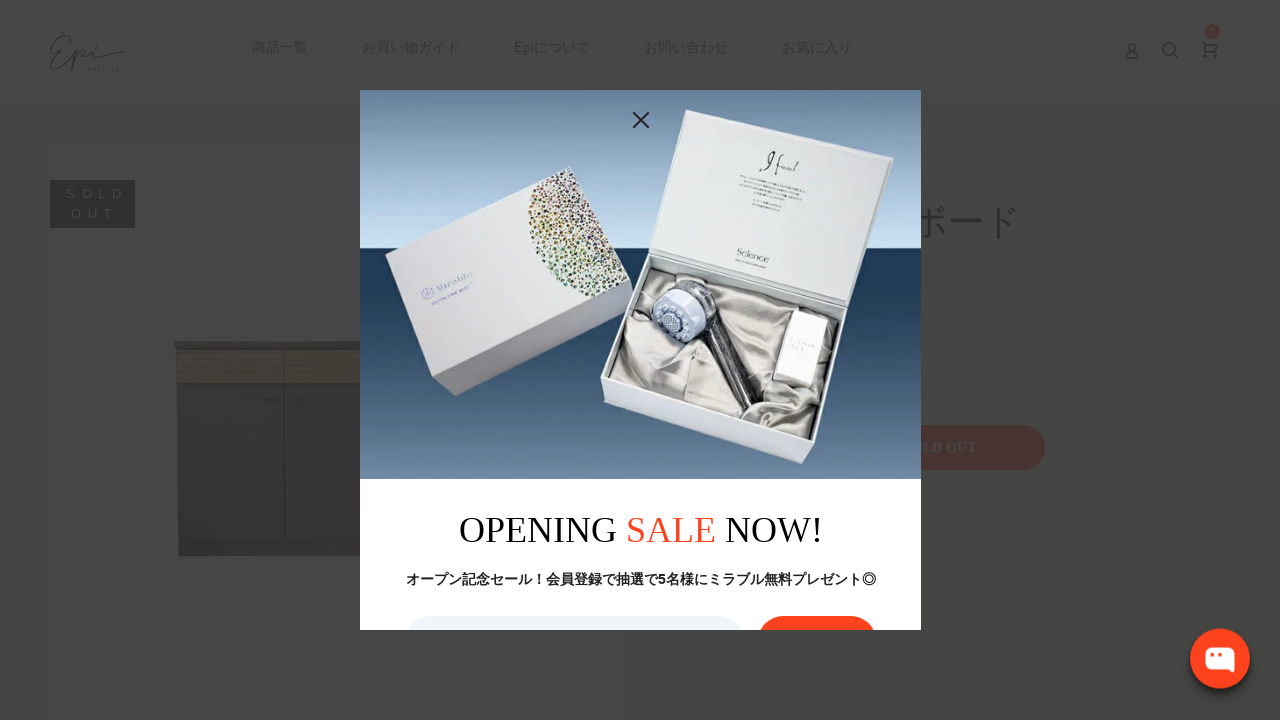

--- FILE ---
content_type: text/html; charset=utf-8
request_url: https://epi-interior.com/products/fe-120%E3%82%B5%E3%82%A4%E3%83%89%E3%83%9C%E3%83%BC%E3%83%89
body_size: 43446
content:
<!doctype html>
<!--[if IE 9]> <html class="ie9 no-js" lang="ja"> <![endif]-->
<!--[if (gt IE 9)|!(IE)]><!--> <html class="no-js" lang="ja"> <!--<![endif]-->
<head>
  <meta charset="utf-8">
  <meta http-equiv="X-UA-Compatible" content="IE=edge,chrome=1">
  <meta name="viewport" content="width=device-width,initial-scale=1">
  <meta name="theme-color" content="#7796a8">
  <link rel="canonical" href="https://epi-interior.com/products/fe-120%e3%82%b5%e3%82%a4%e3%83%89%e3%83%9c%e3%83%bc%e3%83%89">
  <!-- Google Tag Manager -->
<script>(function(w,d,s,l,i){w[l]=w[l]||[];w[l].push({'gtm.start':
new Date().getTime(),event:'gtm.js'});var f=d.getElementsByTagName(s)[0],
j=d.createElement(s),dl=l!='dataLayer'?'&l='+l:'';j.async=true;j.src=
'https://www.googletagmanager.com/gtm.js?id='+i+dl;f.parentNode.insertBefore(j,f);
})(window,document,'script','dataLayer','GTM-5P53RLC');</script>
<!-- End Google Tag Manager -->

  
    <link rel="shortcut icon" href="//epi-interior.com/cdn/shop/files/fabicon_32x32.png?v=1685667292" type="image/png">
  

  
  <title>
    FE 120サイドボード
    
    
    
      &ndash; Épi
    
  </title>

  
    <meta name="description" content="この小さなサイドボードは、空間を大人っぽく演出できるアイテムです！ 少し濃い赤色のアルダー材と、ダークブラウンの本体を合わせて、大人っぽい雰囲気を演出します。 お部屋の必要な収納スペースにもぴったりな350mmという奥行きで、空間を気にせず使用できます！ぜひ、ご活用ください。 サイズ W1196×D350×H800 mm 仕様 天板：含浸紙 扉前板：含浸紙 本体：プリント紙 引出前板：アルダー材、ウレタン塗装">
  

  <!-- /snippets/social-meta-tags.liquid -->




<meta property="og:site_name" content="Épi">
<meta property="og:url" content="https://epi-interior.com/products/fe-120%e3%82%b5%e3%82%a4%e3%83%89%e3%83%9c%e3%83%bc%e3%83%89">
<meta property="og:title" content="FE 120サイドボード">
<meta property="og:type" content="product">
<meta property="og:description" content="この小さなサイドボードは、空間を大人っぽく演出できるアイテムです！ 少し濃い赤色のアルダー材と、ダークブラウンの本体を合わせて、大人っぽい雰囲気を演出します。 お部屋の必要な収納スペースにもぴったりな350mmという奥行きで、空間を気にせず使用できます！ぜひ、ご活用ください。 サイズ W1196×D350×H800 mm 仕様 天板：含浸紙 扉前板：含浸紙 本体：プリント紙 引出前板：アルダー材、ウレタン塗装">

  <meta property="og:price:amount" content="37,730">
  <meta property="og:price:currency" content="JPY">

<meta property="og:image" content="http://epi-interior.com/cdn/shop/files/7955021_1200x1200.jpg?v=1687861921"><meta property="og:image" content="http://epi-interior.com/cdn/shop/files/7955021_2_1200x1200.jpg?v=1687861928"><meta property="og:image" content="http://epi-interior.com/cdn/shop/files/7955021_3_1200x1200.jpg?v=1687861940">
<meta property="og:image:secure_url" content="https://epi-interior.com/cdn/shop/files/7955021_1200x1200.jpg?v=1687861921"><meta property="og:image:secure_url" content="https://epi-interior.com/cdn/shop/files/7955021_2_1200x1200.jpg?v=1687861928"><meta property="og:image:secure_url" content="https://epi-interior.com/cdn/shop/files/7955021_3_1200x1200.jpg?v=1687861940">


  <meta name="twitter:site" content="@#">

<meta name="twitter:card" content="summary_large_image">
<meta name="twitter:title" content="FE 120サイドボード">
<meta name="twitter:description" content="この小さなサイドボードは、空間を大人っぽく演出できるアイテムです！ 少し濃い赤色のアルダー材と、ダークブラウンの本体を合わせて、大人っぽい雰囲気を演出します。 お部屋の必要な収納スペースにもぴったりな350mmという奥行きで、空間を気にせず使用できます！ぜひ、ご活用ください。 サイズ W1196×D350×H800 mm 仕様 天板：含浸紙 扉前板：含浸紙 本体：プリント紙 引出前板：アルダー材、ウレタン塗装">

  <link href="//epi-interior.com/cdn/shop/t/2/assets/animate.css?v=131703467066351239871682068556" rel="stylesheet" type="text/css" media="all" />	
  <link href="//epi-interior.com/cdn/shop/t/2/assets/bootstrap.min.css?v=135556880764445731571682068556" rel="stylesheet" type="text/css" media="all" />
  <link href="//epi-interior.com/cdn/shop/t/2/assets/font-awesome.min.css?v=21869632697367095781682068556" rel="stylesheet" type="text/css" media="all" />
  <link href="//epi-interior.com/cdn/shop/t/2/assets/fancybox.min.css?v=53391767550265919501682068556" rel="stylesheet" type="text/css" media="all" />
  <link href="//epi-interior.com/cdn/shop/t/2/assets/dl-icon.css?v=176970168491333087991758727224" rel="stylesheet" type="text/css" media="all" />
  <link href="//epi-interior.com/cdn/shop/t/2/assets/lightcase.css?v=57109273944170225351682068557" rel="stylesheet" type="text/css" media="all" />
  <link href="//epi-interior.com/cdn/shop/t/2/assets/owl.carousel.min.css?v=106405612012531233011682068558" rel="stylesheet" type="text/css" media="all" />
  <link href="//epi-interior.com/cdn/shop/t/2/assets/main-section.css?v=119048884448104365411698387321" rel="stylesheet" type="text/css" media="all" />
  <link href="//epi-interior.com/cdn/shop/t/2/assets/styles.css?v=134311183406895614781758727224" rel="stylesheet" type="text/css" media="all" />
  
  <script src="//epi-interior.com/cdn/shop/t/2/assets/jquery.js?v=2995194688756493191682068557" type="text/javascript"></script>
  <script>
    var theme = {
      strings: {
        addToCart: "カートに追加する",
        soldOut: "SOLD OUT",
        unavailable: "現在お取り扱いできません",
        showMore: "表示を増やす",
        showLess: "表示を減らす",
        addressError: "住所を調べる際にエラーが発生しました",
        addressNoResults: "その住所は見つかりませんでした",
        addressQueryLimit: "Google APIの使用量の制限を超えました。\u003ca href=\"https:\/\/developers.google.com\/maps\/premium\/usage-limits\"\u003eプレミアムプラン\u003c\/a\u003eへのアップグレードをご検討ください。",
        authError: "あなたのGoogle Mapsのアカウント認証で問題が発生しました。"
      },
      moneyFormat: "¥{{amount_no_decimals}}"
    }

    document.documentElement.className = document.documentElement.className.replace('no-js', 'js');
  </script>


  

  <script src="//epi-interior.com/cdn/shopifycloud/storefront/assets/themes_support/option_selection-b017cd28.js" type="text/javascript"></script>
  <script src="//epi-interior.com/cdn/shopifycloud/storefront/assets/themes_support/api.jquery-7ab1a3a4.js" type="text/javascript"></script>

  <script>window.performance && window.performance.mark && window.performance.mark('shopify.content_for_header.start');</script><meta name="google-site-verification" content="5Ru-zgFXz9fhu-plG7AfhE099qiioNFsVaNl40BzPNI">
<meta id="shopify-digital-wallet" name="shopify-digital-wallet" content="/74834018601/digital_wallets/dialog">
<meta name="shopify-checkout-api-token" content="66f031c8e291193208ea123183bf4835">
<link rel="alternate" type="application/json+oembed" href="https://epi-interior.com/products/fe-120%e3%82%b5%e3%82%a4%e3%83%89%e3%83%9c%e3%83%bc%e3%83%89.oembed">
<script async="async" src="/checkouts/internal/preloads.js?locale=ja-JP"></script>
<link rel="preconnect" href="https://shop.app" crossorigin="anonymous">
<script async="async" src="https://shop.app/checkouts/internal/preloads.js?locale=ja-JP&shop_id=74834018601" crossorigin="anonymous"></script>
<script id="apple-pay-shop-capabilities" type="application/json">{"shopId":74834018601,"countryCode":"JP","currencyCode":"JPY","merchantCapabilities":["supports3DS"],"merchantId":"gid:\/\/shopify\/Shop\/74834018601","merchantName":"Épi","requiredBillingContactFields":["postalAddress","email","phone"],"requiredShippingContactFields":["postalAddress","email","phone"],"shippingType":"shipping","supportedNetworks":["visa","masterCard","amex","jcb","discover"],"total":{"type":"pending","label":"Épi","amount":"1.00"},"shopifyPaymentsEnabled":true,"supportsSubscriptions":true}</script>
<script id="shopify-features" type="application/json">{"accessToken":"66f031c8e291193208ea123183bf4835","betas":["rich-media-storefront-analytics"],"domain":"epi-interior.com","predictiveSearch":false,"shopId":74834018601,"locale":"ja"}</script>
<script>var Shopify = Shopify || {};
Shopify.shop = "xn-cckr5bb9e5c.myshopify.com";
Shopify.locale = "ja";
Shopify.currency = {"active":"JPY","rate":"1.0"};
Shopify.country = "JP";
Shopify.theme = {"name":"Épi","id":148007485737,"schema_name":"Hebes","schema_version":"1.1","theme_store_id":null,"role":"main"};
Shopify.theme.handle = "null";
Shopify.theme.style = {"id":null,"handle":null};
Shopify.cdnHost = "epi-interior.com/cdn";
Shopify.routes = Shopify.routes || {};
Shopify.routes.root = "/";</script>
<script type="module">!function(o){(o.Shopify=o.Shopify||{}).modules=!0}(window);</script>
<script>!function(o){function n(){var o=[];function n(){o.push(Array.prototype.slice.apply(arguments))}return n.q=o,n}var t=o.Shopify=o.Shopify||{};t.loadFeatures=n(),t.autoloadFeatures=n()}(window);</script>
<script>
  window.ShopifyPay = window.ShopifyPay || {};
  window.ShopifyPay.apiHost = "shop.app\/pay";
  window.ShopifyPay.redirectState = null;
</script>
<script id="shop-js-analytics" type="application/json">{"pageType":"product"}</script>
<script defer="defer" async type="module" src="//epi-interior.com/cdn/shopifycloud/shop-js/modules/v2/client.init-shop-cart-sync_0MstufBG.ja.esm.js"></script>
<script defer="defer" async type="module" src="//epi-interior.com/cdn/shopifycloud/shop-js/modules/v2/chunk.common_jll-23Z1.esm.js"></script>
<script defer="defer" async type="module" src="//epi-interior.com/cdn/shopifycloud/shop-js/modules/v2/chunk.modal_HXih6-AF.esm.js"></script>
<script type="module">
  await import("//epi-interior.com/cdn/shopifycloud/shop-js/modules/v2/client.init-shop-cart-sync_0MstufBG.ja.esm.js");
await import("//epi-interior.com/cdn/shopifycloud/shop-js/modules/v2/chunk.common_jll-23Z1.esm.js");
await import("//epi-interior.com/cdn/shopifycloud/shop-js/modules/v2/chunk.modal_HXih6-AF.esm.js");

  window.Shopify.SignInWithShop?.initShopCartSync?.({"fedCMEnabled":true,"windoidEnabled":true});

</script>
<script>
  window.Shopify = window.Shopify || {};
  if (!window.Shopify.featureAssets) window.Shopify.featureAssets = {};
  window.Shopify.featureAssets['shop-js'] = {"shop-cart-sync":["modules/v2/client.shop-cart-sync_DN7iwvRY.ja.esm.js","modules/v2/chunk.common_jll-23Z1.esm.js","modules/v2/chunk.modal_HXih6-AF.esm.js"],"init-fed-cm":["modules/v2/client.init-fed-cm_DmZOWWut.ja.esm.js","modules/v2/chunk.common_jll-23Z1.esm.js","modules/v2/chunk.modal_HXih6-AF.esm.js"],"shop-cash-offers":["modules/v2/client.shop-cash-offers_HFfvn_Gz.ja.esm.js","modules/v2/chunk.common_jll-23Z1.esm.js","modules/v2/chunk.modal_HXih6-AF.esm.js"],"shop-login-button":["modules/v2/client.shop-login-button_BVN3pvk0.ja.esm.js","modules/v2/chunk.common_jll-23Z1.esm.js","modules/v2/chunk.modal_HXih6-AF.esm.js"],"pay-button":["modules/v2/client.pay-button_CyS_4GVi.ja.esm.js","modules/v2/chunk.common_jll-23Z1.esm.js","modules/v2/chunk.modal_HXih6-AF.esm.js"],"shop-button":["modules/v2/client.shop-button_zh22db91.ja.esm.js","modules/v2/chunk.common_jll-23Z1.esm.js","modules/v2/chunk.modal_HXih6-AF.esm.js"],"avatar":["modules/v2/client.avatar_BTnouDA3.ja.esm.js"],"init-windoid":["modules/v2/client.init-windoid_BlVJIuJ5.ja.esm.js","modules/v2/chunk.common_jll-23Z1.esm.js","modules/v2/chunk.modal_HXih6-AF.esm.js"],"init-shop-for-new-customer-accounts":["modules/v2/client.init-shop-for-new-customer-accounts_BqzwtUK7.ja.esm.js","modules/v2/client.shop-login-button_BVN3pvk0.ja.esm.js","modules/v2/chunk.common_jll-23Z1.esm.js","modules/v2/chunk.modal_HXih6-AF.esm.js"],"init-shop-email-lookup-coordinator":["modules/v2/client.init-shop-email-lookup-coordinator_DKDv3hKi.ja.esm.js","modules/v2/chunk.common_jll-23Z1.esm.js","modules/v2/chunk.modal_HXih6-AF.esm.js"],"init-shop-cart-sync":["modules/v2/client.init-shop-cart-sync_0MstufBG.ja.esm.js","modules/v2/chunk.common_jll-23Z1.esm.js","modules/v2/chunk.modal_HXih6-AF.esm.js"],"shop-toast-manager":["modules/v2/client.shop-toast-manager_BkVvTGW3.ja.esm.js","modules/v2/chunk.common_jll-23Z1.esm.js","modules/v2/chunk.modal_HXih6-AF.esm.js"],"init-customer-accounts":["modules/v2/client.init-customer-accounts_CZbUHFPX.ja.esm.js","modules/v2/client.shop-login-button_BVN3pvk0.ja.esm.js","modules/v2/chunk.common_jll-23Z1.esm.js","modules/v2/chunk.modal_HXih6-AF.esm.js"],"init-customer-accounts-sign-up":["modules/v2/client.init-customer-accounts-sign-up_C0QA8nCd.ja.esm.js","modules/v2/client.shop-login-button_BVN3pvk0.ja.esm.js","modules/v2/chunk.common_jll-23Z1.esm.js","modules/v2/chunk.modal_HXih6-AF.esm.js"],"shop-follow-button":["modules/v2/client.shop-follow-button_CSkbpFfm.ja.esm.js","modules/v2/chunk.common_jll-23Z1.esm.js","modules/v2/chunk.modal_HXih6-AF.esm.js"],"checkout-modal":["modules/v2/client.checkout-modal_rYdHFJTE.ja.esm.js","modules/v2/chunk.common_jll-23Z1.esm.js","modules/v2/chunk.modal_HXih6-AF.esm.js"],"shop-login":["modules/v2/client.shop-login_DeXIozZF.ja.esm.js","modules/v2/chunk.common_jll-23Z1.esm.js","modules/v2/chunk.modal_HXih6-AF.esm.js"],"lead-capture":["modules/v2/client.lead-capture_DGEoeVgo.ja.esm.js","modules/v2/chunk.common_jll-23Z1.esm.js","modules/v2/chunk.modal_HXih6-AF.esm.js"],"payment-terms":["modules/v2/client.payment-terms_BXPcfuME.ja.esm.js","modules/v2/chunk.common_jll-23Z1.esm.js","modules/v2/chunk.modal_HXih6-AF.esm.js"]};
</script>
<script>(function() {
  var isLoaded = false;
  function asyncLoad() {
    if (isLoaded) return;
    isLoaded = true;
    var urls = ["https:\/\/epi-interior.com\/apps\/giraffly-trust\/trust-worker-039761cf4eccba1ec0717913361b8ff224d06eb7.js?v=20230504161232\u0026shop=xn-cckr5bb9e5c.myshopify.com","https:\/\/cdn.nfcube.com\/instafeed-0f7d5aa8f2c4875fb618b94b5edf0114.js?shop=xn-cckr5bb9e5c.myshopify.com"];
    for (var i = 0; i < urls.length; i++) {
      var s = document.createElement('script');
      s.type = 'text/javascript';
      s.async = true;
      s.src = urls[i];
      var x = document.getElementsByTagName('script')[0];
      x.parentNode.insertBefore(s, x);
    }
  };
  if(window.attachEvent) {
    window.attachEvent('onload', asyncLoad);
  } else {
    window.addEventListener('load', asyncLoad, false);
  }
})();</script>
<script id="__st">var __st={"a":74834018601,"offset":32400,"reqid":"e8061e20-9106-44b4-8c75-abd0feb1d48b-1769092368","pageurl":"epi-interior.com\/products\/fe-120%E3%82%B5%E3%82%A4%E3%83%89%E3%83%9C%E3%83%BC%E3%83%89","u":"981150377ee0","p":"product","rtyp":"product","rid":8351768379689};</script>
<script>window.ShopifyPaypalV4VisibilityTracking = true;</script>
<script id="captcha-bootstrap">!function(){'use strict';const t='contact',e='account',n='new_comment',o=[[t,t],['blogs',n],['comments',n],[t,'customer']],c=[[e,'customer_login'],[e,'guest_login'],[e,'recover_customer_password'],[e,'create_customer']],r=t=>t.map((([t,e])=>`form[action*='/${t}']:not([data-nocaptcha='true']) input[name='form_type'][value='${e}']`)).join(','),a=t=>()=>t?[...document.querySelectorAll(t)].map((t=>t.form)):[];function s(){const t=[...o],e=r(t);return a(e)}const i='password',u='form_key',d=['recaptcha-v3-token','g-recaptcha-response','h-captcha-response',i],f=()=>{try{return window.sessionStorage}catch{return}},m='__shopify_v',_=t=>t.elements[u];function p(t,e,n=!1){try{const o=window.sessionStorage,c=JSON.parse(o.getItem(e)),{data:r}=function(t){const{data:e,action:n}=t;return t[m]||n?{data:e,action:n}:{data:t,action:n}}(c);for(const[e,n]of Object.entries(r))t.elements[e]&&(t.elements[e].value=n);n&&o.removeItem(e)}catch(o){console.error('form repopulation failed',{error:o})}}const l='form_type',E='cptcha';function T(t){t.dataset[E]=!0}const w=window,h=w.document,L='Shopify',v='ce_forms',y='captcha';let A=!1;((t,e)=>{const n=(g='f06e6c50-85a8-45c8-87d0-21a2b65856fe',I='https://cdn.shopify.com/shopifycloud/storefront-forms-hcaptcha/ce_storefront_forms_captcha_hcaptcha.v1.5.2.iife.js',D={infoText:'hCaptchaによる保護',privacyText:'プライバシー',termsText:'利用規約'},(t,e,n)=>{const o=w[L][v],c=o.bindForm;if(c)return c(t,g,e,D).then(n);var r;o.q.push([[t,g,e,D],n]),r=I,A||(h.body.append(Object.assign(h.createElement('script'),{id:'captcha-provider',async:!0,src:r})),A=!0)});var g,I,D;w[L]=w[L]||{},w[L][v]=w[L][v]||{},w[L][v].q=[],w[L][y]=w[L][y]||{},w[L][y].protect=function(t,e){n(t,void 0,e),T(t)},Object.freeze(w[L][y]),function(t,e,n,w,h,L){const[v,y,A,g]=function(t,e,n){const i=e?o:[],u=t?c:[],d=[...i,...u],f=r(d),m=r(i),_=r(d.filter((([t,e])=>n.includes(e))));return[a(f),a(m),a(_),s()]}(w,h,L),I=t=>{const e=t.target;return e instanceof HTMLFormElement?e:e&&e.form},D=t=>v().includes(t);t.addEventListener('submit',(t=>{const e=I(t);if(!e)return;const n=D(e)&&!e.dataset.hcaptchaBound&&!e.dataset.recaptchaBound,o=_(e),c=g().includes(e)&&(!o||!o.value);(n||c)&&t.preventDefault(),c&&!n&&(function(t){try{if(!f())return;!function(t){const e=f();if(!e)return;const n=_(t);if(!n)return;const o=n.value;o&&e.removeItem(o)}(t);const e=Array.from(Array(32),(()=>Math.random().toString(36)[2])).join('');!function(t,e){_(t)||t.append(Object.assign(document.createElement('input'),{type:'hidden',name:u})),t.elements[u].value=e}(t,e),function(t,e){const n=f();if(!n)return;const o=[...t.querySelectorAll(`input[type='${i}']`)].map((({name:t})=>t)),c=[...d,...o],r={};for(const[a,s]of new FormData(t).entries())c.includes(a)||(r[a]=s);n.setItem(e,JSON.stringify({[m]:1,action:t.action,data:r}))}(t,e)}catch(e){console.error('failed to persist form',e)}}(e),e.submit())}));const S=(t,e)=>{t&&!t.dataset[E]&&(n(t,e.some((e=>e===t))),T(t))};for(const o of['focusin','change'])t.addEventListener(o,(t=>{const e=I(t);D(e)&&S(e,y())}));const B=e.get('form_key'),M=e.get(l),P=B&&M;t.addEventListener('DOMContentLoaded',(()=>{const t=y();if(P)for(const e of t)e.elements[l].value===M&&p(e,B);[...new Set([...A(),...v().filter((t=>'true'===t.dataset.shopifyCaptcha))])].forEach((e=>S(e,t)))}))}(h,new URLSearchParams(w.location.search),n,t,e,['guest_login'])})(!0,!0)}();</script>
<script integrity="sha256-4kQ18oKyAcykRKYeNunJcIwy7WH5gtpwJnB7kiuLZ1E=" data-source-attribution="shopify.loadfeatures" defer="defer" src="//epi-interior.com/cdn/shopifycloud/storefront/assets/storefront/load_feature-a0a9edcb.js" crossorigin="anonymous"></script>
<script crossorigin="anonymous" defer="defer" src="//epi-interior.com/cdn/shopifycloud/storefront/assets/shopify_pay/storefront-65b4c6d7.js?v=20250812"></script>
<script data-source-attribution="shopify.dynamic_checkout.dynamic.init">var Shopify=Shopify||{};Shopify.PaymentButton=Shopify.PaymentButton||{isStorefrontPortableWallets:!0,init:function(){window.Shopify.PaymentButton.init=function(){};var t=document.createElement("script");t.src="https://epi-interior.com/cdn/shopifycloud/portable-wallets/latest/portable-wallets.ja.js",t.type="module",document.head.appendChild(t)}};
</script>
<script data-source-attribution="shopify.dynamic_checkout.buyer_consent">
  function portableWalletsHideBuyerConsent(e){var t=document.getElementById("shopify-buyer-consent"),n=document.getElementById("shopify-subscription-policy-button");t&&n&&(t.classList.add("hidden"),t.setAttribute("aria-hidden","true"),n.removeEventListener("click",e))}function portableWalletsShowBuyerConsent(e){var t=document.getElementById("shopify-buyer-consent"),n=document.getElementById("shopify-subscription-policy-button");t&&n&&(t.classList.remove("hidden"),t.removeAttribute("aria-hidden"),n.addEventListener("click",e))}window.Shopify?.PaymentButton&&(window.Shopify.PaymentButton.hideBuyerConsent=portableWalletsHideBuyerConsent,window.Shopify.PaymentButton.showBuyerConsent=portableWalletsShowBuyerConsent);
</script>
<script data-source-attribution="shopify.dynamic_checkout.cart.bootstrap">document.addEventListener("DOMContentLoaded",(function(){function t(){return document.querySelector("shopify-accelerated-checkout-cart, shopify-accelerated-checkout")}if(t())Shopify.PaymentButton.init();else{new MutationObserver((function(e,n){t()&&(Shopify.PaymentButton.init(),n.disconnect())})).observe(document.body,{childList:!0,subtree:!0})}}));
</script>
<link id="shopify-accelerated-checkout-styles" rel="stylesheet" media="screen" href="https://epi-interior.com/cdn/shopifycloud/portable-wallets/latest/accelerated-checkout-backwards-compat.css" crossorigin="anonymous">
<style id="shopify-accelerated-checkout-cart">
        #shopify-buyer-consent {
  margin-top: 1em;
  display: inline-block;
  width: 100%;
}

#shopify-buyer-consent.hidden {
  display: none;
}

#shopify-subscription-policy-button {
  background: none;
  border: none;
  padding: 0;
  text-decoration: underline;
  font-size: inherit;
  cursor: pointer;
}

#shopify-subscription-policy-button::before {
  box-shadow: none;
}

      </style>

<script>window.performance && window.performance.mark && window.performance.mark('shopify.content_for_header.end');</script>
<script src="https://cdn.shopify.com/extensions/019bde97-a6f8-7700-a29a-355164148025/globo-color-swatch-214/assets/globoswatch.js" type="text/javascript" defer="defer"></script>
<link href="https://monorail-edge.shopifysvc.com" rel="dns-prefetch">
<script>(function(){if ("sendBeacon" in navigator && "performance" in window) {try {var session_token_from_headers = performance.getEntriesByType('navigation')[0].serverTiming.find(x => x.name == '_s').description;} catch {var session_token_from_headers = undefined;}var session_cookie_matches = document.cookie.match(/_shopify_s=([^;]*)/);var session_token_from_cookie = session_cookie_matches && session_cookie_matches.length === 2 ? session_cookie_matches[1] : "";var session_token = session_token_from_headers || session_token_from_cookie || "";function handle_abandonment_event(e) {var entries = performance.getEntries().filter(function(entry) {return /monorail-edge.shopifysvc.com/.test(entry.name);});if (!window.abandonment_tracked && entries.length === 0) {window.abandonment_tracked = true;var currentMs = Date.now();var navigation_start = performance.timing.navigationStart;var payload = {shop_id: 74834018601,url: window.location.href,navigation_start,duration: currentMs - navigation_start,session_token,page_type: "product"};window.navigator.sendBeacon("https://monorail-edge.shopifysvc.com/v1/produce", JSON.stringify({schema_id: "online_store_buyer_site_abandonment/1.1",payload: payload,metadata: {event_created_at_ms: currentMs,event_sent_at_ms: currentMs}}));}}window.addEventListener('pagehide', handle_abandonment_event);}}());</script>
<script id="web-pixels-manager-setup">(function e(e,d,r,n,o){if(void 0===o&&(o={}),!Boolean(null===(a=null===(i=window.Shopify)||void 0===i?void 0:i.analytics)||void 0===a?void 0:a.replayQueue)){var i,a;window.Shopify=window.Shopify||{};var t=window.Shopify;t.analytics=t.analytics||{};var s=t.analytics;s.replayQueue=[],s.publish=function(e,d,r){return s.replayQueue.push([e,d,r]),!0};try{self.performance.mark("wpm:start")}catch(e){}var l=function(){var e={modern:/Edge?\/(1{2}[4-9]|1[2-9]\d|[2-9]\d{2}|\d{4,})\.\d+(\.\d+|)|Firefox\/(1{2}[4-9]|1[2-9]\d|[2-9]\d{2}|\d{4,})\.\d+(\.\d+|)|Chrom(ium|e)\/(9{2}|\d{3,})\.\d+(\.\d+|)|(Maci|X1{2}).+ Version\/(15\.\d+|(1[6-9]|[2-9]\d|\d{3,})\.\d+)([,.]\d+|)( \(\w+\)|)( Mobile\/\w+|) Safari\/|Chrome.+OPR\/(9{2}|\d{3,})\.\d+\.\d+|(CPU[ +]OS|iPhone[ +]OS|CPU[ +]iPhone|CPU IPhone OS|CPU iPad OS)[ +]+(15[._]\d+|(1[6-9]|[2-9]\d|\d{3,})[._]\d+)([._]\d+|)|Android:?[ /-](13[3-9]|1[4-9]\d|[2-9]\d{2}|\d{4,})(\.\d+|)(\.\d+|)|Android.+Firefox\/(13[5-9]|1[4-9]\d|[2-9]\d{2}|\d{4,})\.\d+(\.\d+|)|Android.+Chrom(ium|e)\/(13[3-9]|1[4-9]\d|[2-9]\d{2}|\d{4,})\.\d+(\.\d+|)|SamsungBrowser\/([2-9]\d|\d{3,})\.\d+/,legacy:/Edge?\/(1[6-9]|[2-9]\d|\d{3,})\.\d+(\.\d+|)|Firefox\/(5[4-9]|[6-9]\d|\d{3,})\.\d+(\.\d+|)|Chrom(ium|e)\/(5[1-9]|[6-9]\d|\d{3,})\.\d+(\.\d+|)([\d.]+$|.*Safari\/(?![\d.]+ Edge\/[\d.]+$))|(Maci|X1{2}).+ Version\/(10\.\d+|(1[1-9]|[2-9]\d|\d{3,})\.\d+)([,.]\d+|)( \(\w+\)|)( Mobile\/\w+|) Safari\/|Chrome.+OPR\/(3[89]|[4-9]\d|\d{3,})\.\d+\.\d+|(CPU[ +]OS|iPhone[ +]OS|CPU[ +]iPhone|CPU IPhone OS|CPU iPad OS)[ +]+(10[._]\d+|(1[1-9]|[2-9]\d|\d{3,})[._]\d+)([._]\d+|)|Android:?[ /-](13[3-9]|1[4-9]\d|[2-9]\d{2}|\d{4,})(\.\d+|)(\.\d+|)|Mobile Safari.+OPR\/([89]\d|\d{3,})\.\d+\.\d+|Android.+Firefox\/(13[5-9]|1[4-9]\d|[2-9]\d{2}|\d{4,})\.\d+(\.\d+|)|Android.+Chrom(ium|e)\/(13[3-9]|1[4-9]\d|[2-9]\d{2}|\d{4,})\.\d+(\.\d+|)|Android.+(UC? ?Browser|UCWEB|U3)[ /]?(15\.([5-9]|\d{2,})|(1[6-9]|[2-9]\d|\d{3,})\.\d+)\.\d+|SamsungBrowser\/(5\.\d+|([6-9]|\d{2,})\.\d+)|Android.+MQ{2}Browser\/(14(\.(9|\d{2,})|)|(1[5-9]|[2-9]\d|\d{3,})(\.\d+|))(\.\d+|)|K[Aa][Ii]OS\/(3\.\d+|([4-9]|\d{2,})\.\d+)(\.\d+|)/},d=e.modern,r=e.legacy,n=navigator.userAgent;return n.match(d)?"modern":n.match(r)?"legacy":"unknown"}(),u="modern"===l?"modern":"legacy",c=(null!=n?n:{modern:"",legacy:""})[u],f=function(e){return[e.baseUrl,"/wpm","/b",e.hashVersion,"modern"===e.buildTarget?"m":"l",".js"].join("")}({baseUrl:d,hashVersion:r,buildTarget:u}),m=function(e){var d=e.version,r=e.bundleTarget,n=e.surface,o=e.pageUrl,i=e.monorailEndpoint;return{emit:function(e){var a=e.status,t=e.errorMsg,s=(new Date).getTime(),l=JSON.stringify({metadata:{event_sent_at_ms:s},events:[{schema_id:"web_pixels_manager_load/3.1",payload:{version:d,bundle_target:r,page_url:o,status:a,surface:n,error_msg:t},metadata:{event_created_at_ms:s}}]});if(!i)return console&&console.warn&&console.warn("[Web Pixels Manager] No Monorail endpoint provided, skipping logging."),!1;try{return self.navigator.sendBeacon.bind(self.navigator)(i,l)}catch(e){}var u=new XMLHttpRequest;try{return u.open("POST",i,!0),u.setRequestHeader("Content-Type","text/plain"),u.send(l),!0}catch(e){return console&&console.warn&&console.warn("[Web Pixels Manager] Got an unhandled error while logging to Monorail."),!1}}}}({version:r,bundleTarget:l,surface:e.surface,pageUrl:self.location.href,monorailEndpoint:e.monorailEndpoint});try{o.browserTarget=l,function(e){var d=e.src,r=e.async,n=void 0===r||r,o=e.onload,i=e.onerror,a=e.sri,t=e.scriptDataAttributes,s=void 0===t?{}:t,l=document.createElement("script"),u=document.querySelector("head"),c=document.querySelector("body");if(l.async=n,l.src=d,a&&(l.integrity=a,l.crossOrigin="anonymous"),s)for(var f in s)if(Object.prototype.hasOwnProperty.call(s,f))try{l.dataset[f]=s[f]}catch(e){}if(o&&l.addEventListener("load",o),i&&l.addEventListener("error",i),u)u.appendChild(l);else{if(!c)throw new Error("Did not find a head or body element to append the script");c.appendChild(l)}}({src:f,async:!0,onload:function(){if(!function(){var e,d;return Boolean(null===(d=null===(e=window.Shopify)||void 0===e?void 0:e.analytics)||void 0===d?void 0:d.initialized)}()){var d=window.webPixelsManager.init(e)||void 0;if(d){var r=window.Shopify.analytics;r.replayQueue.forEach((function(e){var r=e[0],n=e[1],o=e[2];d.publishCustomEvent(r,n,o)})),r.replayQueue=[],r.publish=d.publishCustomEvent,r.visitor=d.visitor,r.initialized=!0}}},onerror:function(){return m.emit({status:"failed",errorMsg:"".concat(f," has failed to load")})},sri:function(e){var d=/^sha384-[A-Za-z0-9+/=]+$/;return"string"==typeof e&&d.test(e)}(c)?c:"",scriptDataAttributes:o}),m.emit({status:"loading"})}catch(e){m.emit({status:"failed",errorMsg:(null==e?void 0:e.message)||"Unknown error"})}}})({shopId: 74834018601,storefrontBaseUrl: "https://epi-interior.com",extensionsBaseUrl: "https://extensions.shopifycdn.com/cdn/shopifycloud/web-pixels-manager",monorailEndpoint: "https://monorail-edge.shopifysvc.com/unstable/produce_batch",surface: "storefront-renderer",enabledBetaFlags: ["2dca8a86"],webPixelsConfigList: [{"id":"751698217","configuration":"{\"config\":\"{\\\"pixel_id\\\":\\\"G-LM8S377DPF\\\",\\\"target_country\\\":\\\"JP\\\",\\\"gtag_events\\\":[{\\\"type\\\":\\\"search\\\",\\\"action_label\\\":[\\\"G-LM8S377DPF\\\",\\\"AW-11167476807\\\/ZNltCLKxvLoYEMfYiM0p\\\"]},{\\\"type\\\":\\\"begin_checkout\\\",\\\"action_label\\\":[\\\"G-LM8S377DPF\\\",\\\"AW-11167476807\\\/zsiQCLixvLoYEMfYiM0p\\\"]},{\\\"type\\\":\\\"view_item\\\",\\\"action_label\\\":[\\\"G-LM8S377DPF\\\",\\\"AW-11167476807\\\/wpXdCK-xvLoYEMfYiM0p\\\",\\\"MC-CZKEC4VQ4X\\\"]},{\\\"type\\\":\\\"purchase\\\",\\\"action_label\\\":[\\\"G-LM8S377DPF\\\",\\\"AW-11167476807\\\/T6yRCKmxvLoYEMfYiM0p\\\",\\\"MC-CZKEC4VQ4X\\\"]},{\\\"type\\\":\\\"page_view\\\",\\\"action_label\\\":[\\\"G-LM8S377DPF\\\",\\\"AW-11167476807\\\/V6ZYCKyxvLoYEMfYiM0p\\\",\\\"MC-CZKEC4VQ4X\\\"]},{\\\"type\\\":\\\"add_payment_info\\\",\\\"action_label\\\":[\\\"G-LM8S377DPF\\\",\\\"AW-11167476807\\\/KM9tCLuxvLoYEMfYiM0p\\\"]},{\\\"type\\\":\\\"add_to_cart\\\",\\\"action_label\\\":[\\\"G-LM8S377DPF\\\",\\\"AW-11167476807\\\/siWWCLWxvLoYEMfYiM0p\\\"]}],\\\"enable_monitoring_mode\\\":false}\"}","eventPayloadVersion":"v1","runtimeContext":"OPEN","scriptVersion":"b2a88bafab3e21179ed38636efcd8a93","type":"APP","apiClientId":1780363,"privacyPurposes":[],"dataSharingAdjustments":{"protectedCustomerApprovalScopes":["read_customer_address","read_customer_email","read_customer_name","read_customer_personal_data","read_customer_phone"]}},{"id":"445481257","configuration":"{\"shop\":\"xn-cckr5bb9e5c.myshopify.com\"}","eventPayloadVersion":"v1","runtimeContext":"STRICT","scriptVersion":"40b69eda53a141631f8c59b4561b1f17","type":"APP","apiClientId":32974536705,"privacyPurposes":["ANALYTICS","MARKETING","SALE_OF_DATA"],"dataSharingAdjustments":{"protectedCustomerApprovalScopes":["read_customer_personal_data"]}},{"id":"356090153","configuration":"{\"pixel_id\":\"825931849102783\",\"pixel_type\":\"facebook_pixel\",\"metaapp_system_user_token\":\"-\"}","eventPayloadVersion":"v1","runtimeContext":"OPEN","scriptVersion":"ca16bc87fe92b6042fbaa3acc2fbdaa6","type":"APP","apiClientId":2329312,"privacyPurposes":["ANALYTICS","MARKETING","SALE_OF_DATA"],"dataSharingAdjustments":{"protectedCustomerApprovalScopes":["read_customer_address","read_customer_email","read_customer_name","read_customer_personal_data","read_customer_phone"]}},{"id":"195887401","configuration":"{\"tagID\":\"2613984120404\"}","eventPayloadVersion":"v1","runtimeContext":"STRICT","scriptVersion":"18031546ee651571ed29edbe71a3550b","type":"APP","apiClientId":3009811,"privacyPurposes":["ANALYTICS","MARKETING","SALE_OF_DATA"],"dataSharingAdjustments":{"protectedCustomerApprovalScopes":["read_customer_address","read_customer_email","read_customer_name","read_customer_personal_data","read_customer_phone"]}},{"id":"shopify-app-pixel","configuration":"{}","eventPayloadVersion":"v1","runtimeContext":"STRICT","scriptVersion":"0450","apiClientId":"shopify-pixel","type":"APP","privacyPurposes":["ANALYTICS","MARKETING"]},{"id":"shopify-custom-pixel","eventPayloadVersion":"v1","runtimeContext":"LAX","scriptVersion":"0450","apiClientId":"shopify-pixel","type":"CUSTOM","privacyPurposes":["ANALYTICS","MARKETING"]}],isMerchantRequest: false,initData: {"shop":{"name":"Épi","paymentSettings":{"currencyCode":"JPY"},"myshopifyDomain":"xn-cckr5bb9e5c.myshopify.com","countryCode":"JP","storefrontUrl":"https:\/\/epi-interior.com"},"customer":null,"cart":null,"checkout":null,"productVariants":[{"price":{"amount":37730.0,"currencyCode":"JPY"},"product":{"title":"FE 120サイドボード","vendor":"GART","id":"8351768379689","untranslatedTitle":"FE 120サイドボード","url":"\/products\/fe-120%E3%82%B5%E3%82%A4%E3%83%89%E3%83%9C%E3%83%BC%E3%83%89","type":"サイドボード"},"id":"45296804462889","image":{"src":"\/\/epi-interior.com\/cdn\/shop\/files\/7955021.jpg?v=1687861921"},"sku":null,"title":"Default Title","untranslatedTitle":"Default Title"}],"purchasingCompany":null},},"https://epi-interior.com/cdn","fcfee988w5aeb613cpc8e4bc33m6693e112",{"modern":"","legacy":""},{"shopId":"74834018601","storefrontBaseUrl":"https:\/\/epi-interior.com","extensionBaseUrl":"https:\/\/extensions.shopifycdn.com\/cdn\/shopifycloud\/web-pixels-manager","surface":"storefront-renderer","enabledBetaFlags":"[\"2dca8a86\"]","isMerchantRequest":"false","hashVersion":"fcfee988w5aeb613cpc8e4bc33m6693e112","publish":"custom","events":"[[\"page_viewed\",{}],[\"product_viewed\",{\"productVariant\":{\"price\":{\"amount\":37730.0,\"currencyCode\":\"JPY\"},\"product\":{\"title\":\"FE 120サイドボード\",\"vendor\":\"GART\",\"id\":\"8351768379689\",\"untranslatedTitle\":\"FE 120サイドボード\",\"url\":\"\/products\/fe-120%E3%82%B5%E3%82%A4%E3%83%89%E3%83%9C%E3%83%BC%E3%83%89\",\"type\":\"サイドボード\"},\"id\":\"45296804462889\",\"image\":{\"src\":\"\/\/epi-interior.com\/cdn\/shop\/files\/7955021.jpg?v=1687861921\"},\"sku\":null,\"title\":\"Default Title\",\"untranslatedTitle\":\"Default Title\"}}]]"});</script><script>
  window.ShopifyAnalytics = window.ShopifyAnalytics || {};
  window.ShopifyAnalytics.meta = window.ShopifyAnalytics.meta || {};
  window.ShopifyAnalytics.meta.currency = 'JPY';
  var meta = {"product":{"id":8351768379689,"gid":"gid:\/\/shopify\/Product\/8351768379689","vendor":"GART","type":"サイドボード","handle":"fe-120サイドボード","variants":[{"id":45296804462889,"price":3773000,"name":"FE 120サイドボード","public_title":null,"sku":null}],"remote":false},"page":{"pageType":"product","resourceType":"product","resourceId":8351768379689,"requestId":"e8061e20-9106-44b4-8c75-abd0feb1d48b-1769092368"}};
  for (var attr in meta) {
    window.ShopifyAnalytics.meta[attr] = meta[attr];
  }
</script>
<script class="analytics">
  (function () {
    var customDocumentWrite = function(content) {
      var jquery = null;

      if (window.jQuery) {
        jquery = window.jQuery;
      } else if (window.Checkout && window.Checkout.$) {
        jquery = window.Checkout.$;
      }

      if (jquery) {
        jquery('body').append(content);
      }
    };

    var hasLoggedConversion = function(token) {
      if (token) {
        return document.cookie.indexOf('loggedConversion=' + token) !== -1;
      }
      return false;
    }

    var setCookieIfConversion = function(token) {
      if (token) {
        var twoMonthsFromNow = new Date(Date.now());
        twoMonthsFromNow.setMonth(twoMonthsFromNow.getMonth() + 2);

        document.cookie = 'loggedConversion=' + token + '; expires=' + twoMonthsFromNow;
      }
    }

    var trekkie = window.ShopifyAnalytics.lib = window.trekkie = window.trekkie || [];
    if (trekkie.integrations) {
      return;
    }
    trekkie.methods = [
      'identify',
      'page',
      'ready',
      'track',
      'trackForm',
      'trackLink'
    ];
    trekkie.factory = function(method) {
      return function() {
        var args = Array.prototype.slice.call(arguments);
        args.unshift(method);
        trekkie.push(args);
        return trekkie;
      };
    };
    for (var i = 0; i < trekkie.methods.length; i++) {
      var key = trekkie.methods[i];
      trekkie[key] = trekkie.factory(key);
    }
    trekkie.load = function(config) {
      trekkie.config = config || {};
      trekkie.config.initialDocumentCookie = document.cookie;
      var first = document.getElementsByTagName('script')[0];
      var script = document.createElement('script');
      script.type = 'text/javascript';
      script.onerror = function(e) {
        var scriptFallback = document.createElement('script');
        scriptFallback.type = 'text/javascript';
        scriptFallback.onerror = function(error) {
                var Monorail = {
      produce: function produce(monorailDomain, schemaId, payload) {
        var currentMs = new Date().getTime();
        var event = {
          schema_id: schemaId,
          payload: payload,
          metadata: {
            event_created_at_ms: currentMs,
            event_sent_at_ms: currentMs
          }
        };
        return Monorail.sendRequest("https://" + monorailDomain + "/v1/produce", JSON.stringify(event));
      },
      sendRequest: function sendRequest(endpointUrl, payload) {
        // Try the sendBeacon API
        if (window && window.navigator && typeof window.navigator.sendBeacon === 'function' && typeof window.Blob === 'function' && !Monorail.isIos12()) {
          var blobData = new window.Blob([payload], {
            type: 'text/plain'
          });

          if (window.navigator.sendBeacon(endpointUrl, blobData)) {
            return true;
          } // sendBeacon was not successful

        } // XHR beacon

        var xhr = new XMLHttpRequest();

        try {
          xhr.open('POST', endpointUrl);
          xhr.setRequestHeader('Content-Type', 'text/plain');
          xhr.send(payload);
        } catch (e) {
          console.log(e);
        }

        return false;
      },
      isIos12: function isIos12() {
        return window.navigator.userAgent.lastIndexOf('iPhone; CPU iPhone OS 12_') !== -1 || window.navigator.userAgent.lastIndexOf('iPad; CPU OS 12_') !== -1;
      }
    };
    Monorail.produce('monorail-edge.shopifysvc.com',
      'trekkie_storefront_load_errors/1.1',
      {shop_id: 74834018601,
      theme_id: 148007485737,
      app_name: "storefront",
      context_url: window.location.href,
      source_url: "//epi-interior.com/cdn/s/trekkie.storefront.1bbfab421998800ff09850b62e84b8915387986d.min.js"});

        };
        scriptFallback.async = true;
        scriptFallback.src = '//epi-interior.com/cdn/s/trekkie.storefront.1bbfab421998800ff09850b62e84b8915387986d.min.js';
        first.parentNode.insertBefore(scriptFallback, first);
      };
      script.async = true;
      script.src = '//epi-interior.com/cdn/s/trekkie.storefront.1bbfab421998800ff09850b62e84b8915387986d.min.js';
      first.parentNode.insertBefore(script, first);
    };
    trekkie.load(
      {"Trekkie":{"appName":"storefront","development":false,"defaultAttributes":{"shopId":74834018601,"isMerchantRequest":null,"themeId":148007485737,"themeCityHash":"13696302587872685113","contentLanguage":"ja","currency":"JPY","eventMetadataId":"0cc1c456-9289-4bde-99f6-b540cf168b6b"},"isServerSideCookieWritingEnabled":true,"monorailRegion":"shop_domain","enabledBetaFlags":["65f19447"]},"Session Attribution":{},"S2S":{"facebookCapiEnabled":true,"source":"trekkie-storefront-renderer","apiClientId":580111}}
    );

    var loaded = false;
    trekkie.ready(function() {
      if (loaded) return;
      loaded = true;

      window.ShopifyAnalytics.lib = window.trekkie;

      var originalDocumentWrite = document.write;
      document.write = customDocumentWrite;
      try { window.ShopifyAnalytics.merchantGoogleAnalytics.call(this); } catch(error) {};
      document.write = originalDocumentWrite;

      window.ShopifyAnalytics.lib.page(null,{"pageType":"product","resourceType":"product","resourceId":8351768379689,"requestId":"e8061e20-9106-44b4-8c75-abd0feb1d48b-1769092368","shopifyEmitted":true});

      var match = window.location.pathname.match(/checkouts\/(.+)\/(thank_you|post_purchase)/)
      var token = match? match[1]: undefined;
      if (!hasLoggedConversion(token)) {
        setCookieIfConversion(token);
        window.ShopifyAnalytics.lib.track("Viewed Product",{"currency":"JPY","variantId":45296804462889,"productId":8351768379689,"productGid":"gid:\/\/shopify\/Product\/8351768379689","name":"FE 120サイドボード","price":"37730","sku":null,"brand":"GART","variant":null,"category":"サイドボード","nonInteraction":true,"remote":false},undefined,undefined,{"shopifyEmitted":true});
      window.ShopifyAnalytics.lib.track("monorail:\/\/trekkie_storefront_viewed_product\/1.1",{"currency":"JPY","variantId":45296804462889,"productId":8351768379689,"productGid":"gid:\/\/shopify\/Product\/8351768379689","name":"FE 120サイドボード","price":"37730","sku":null,"brand":"GART","variant":null,"category":"サイドボード","nonInteraction":true,"remote":false,"referer":"https:\/\/epi-interior.com\/products\/fe-120%E3%82%B5%E3%82%A4%E3%83%89%E3%83%9C%E3%83%BC%E3%83%89"});
      }
    });


        var eventsListenerScript = document.createElement('script');
        eventsListenerScript.async = true;
        eventsListenerScript.src = "//epi-interior.com/cdn/shopifycloud/storefront/assets/shop_events_listener-3da45d37.js";
        document.getElementsByTagName('head')[0].appendChild(eventsListenerScript);

})();</script>
<script
  defer
  src="https://epi-interior.com/cdn/shopifycloud/perf-kit/shopify-perf-kit-3.0.4.min.js"
  data-application="storefront-renderer"
  data-shop-id="74834018601"
  data-render-region="gcp-us-central1"
  data-page-type="product"
  data-theme-instance-id="148007485737"
  data-theme-name="Hebes"
  data-theme-version="1.1"
  data-monorail-region="shop_domain"
  data-resource-timing-sampling-rate="10"
  data-shs="true"
  data-shs-beacon="true"
  data-shs-export-with-fetch="true"
  data-shs-logs-sample-rate="1"
  data-shs-beacon-endpoint="https://epi-interior.com/api/collect"
></script>
</head>

<body class="template-product globo_swatch--  header-v1 ">
  <!-- Google Tag Manager (noscript) -->
<noscript><iframe src="https://www.googletagmanager.com/ns.html?id=GTM-5P53RLC"
height="0" width="0" style="display:none;visibility:hidden"></iframe></noscript>
<!-- End Google Tag Manager (noscript) -->
  <div class="wrapper-page"><div class="page">
    
  







      <header class="main-section-header site-header">
  <div class="header-content header-sticky">
    <div class="container-full">
      <div class="header-main">
        <div class="row">
          <div class="col-sm-2 col-xs-6 header-left">
            <div class="logo">
              
              <a href="/" itemprop="url" rel="home">
                
                <figure class="logo--normal"><img src="//epi-interior.com/cdn/shop/files/Clip_path_group_8081535b-169a-4d78-b1d9-d47a644e203a.svg" alt="Épi" itemprop="logo"></figure>
                <figure class="logo--transparency"><img src="//epi-interior.com/cdn/shop/files/Clip_path_group_8081535b-169a-4d78-b1d9-d47a644e203a.svg" alt="Épi" itemprop="logo"></figure>
                
              </a>
              
            </div>
          </div>
          <div class="col-sm-7 col-xs-6 header-middle">
            <div class="header-component-inner clearfix">
              <ul class="main-menu">
                

                
                
                <li class="menu-item  mmenu-relative menu-columns-parent" >
                  <a href="/collections/all">
                    <span class="mm-text">商品一覧</span>
                    
                  </a>
                  
                  <div class="popup">
                    <div class="inner">
                      <ul class="sub-menu">
                        
                        <li class="menu-item menu-item-type-custom menu-item-object-custom ">
                          <a href="/collections/%E3%82%BD%E3%83%95%E3%82%A1">
                            
                                  <img src="//epi-interior.com/cdn/shop/collections/2304_mv.jpg?v=1692347974&amp;width=60" alt="ソファ" srcset="//epi-interior.com/cdn/shop/collections/2304_mv.jpg?v=1692347974&amp;width=60 60w" width="60" height="57">
                            
                            <span class="mm-text">ソファ</span>
                          </a>
                          
                        </li>
                        
                        <li class="menu-item menu-item-type-custom menu-item-object-custom ">
                          <a href="/collections/%E3%83%86%E3%83%BC%E3%83%96%E3%83%AB">
                            
                                  <img src="//epi-interior.com/cdn/shop/collections/feature01.webp?v=1692348102&amp;width=60" alt="テーブル" srcset="//epi-interior.com/cdn/shop/collections/feature01.webp?v=1692348102&amp;width=60 60w" width="60" height="39">
                            
                            <span class="mm-text">テーブル</span>
                          </a>
                          
                        </li>
                        
                        <li class="menu-item menu-item-type-custom menu-item-object-custom ">
                          <a href="/collections/%E3%83%81%E3%82%A7%E3%82%A2">
                            
                                  <img src="//epi-interior.com/cdn/shop/collections/photo-1532372576444-dda954194ad0.webp?v=1692347948&amp;width=60" alt="チェア" srcset="//epi-interior.com/cdn/shop/collections/photo-1532372576444-dda954194ad0.webp?v=1692347948&amp;width=60 60w" width="60" height="58">
                            
                            <span class="mm-text">チェア</span>
                          </a>
                          
                        </li>
                        
                        <li class="menu-item menu-item-type-custom menu-item-object-custom ">
                          <a href="/collections/%E3%83%87%E3%82%B9%E3%82%AF">
                            
                                  <img src="//epi-interior.com/cdn/shop/collections/office-820390_1280.jpg?v=1692330310&amp;width=60" alt="デスク" srcset="//epi-interior.com/cdn/shop/collections/office-820390_1280.jpg?v=1692330310&amp;width=60 60w" width="60" height="40">
                            
                            <span class="mm-text">デスク</span>
                          </a>
                          
                        </li>
                        
                        <li class="menu-item menu-item-type-custom menu-item-object-custom ">
                          <a href="/collections/%E3%83%86%E3%83%AC%E3%83%93%E5%8F%B0">
                            
                                  <img src="//epi-interior.com/cdn/shop/collections/living-room-4488900_1280.jpg?v=1692349919&amp;width=60" alt="テレビ台" srcset="//epi-interior.com/cdn/shop/collections/living-room-4488900_1280.jpg?v=1692349919&amp;width=60 60w" width="60" height="31">
                            
                            <span class="mm-text">テレビ台</span>
                          </a>
                          
                        </li>
                        
                        <li class="menu-item menu-item-type-custom menu-item-object-custom ">
                          <a href="/collections/%E6%A3%9A-%E3%82%B7%E3%82%A7%E3%83%AB%E3%83%95/%23%E5%8F%8E%E7%B4%8D%E5%AE%B6%E5%85%B7%E3%80%80%23%E5%8F%8E%E7%B4%8D">
                            
                                  <img src="//epi-interior.com/cdn/shop/collections/shelf-2635275_1280.jpg?v=1692350544&amp;width=60" alt="棚・シェルフ" srcset="//epi-interior.com/cdn/shop/collections/shelf-2635275_1280.jpg?v=1692350544&amp;width=60 60w" width="60" height="44">
                            
                            <span class="mm-text">収納</span>
                          </a>
                          
                        </li>
                        
                        <li class="menu-item menu-item-type-custom menu-item-object-custom ">
                          <a href="/collections/%E3%83%A9%E3%82%B0">
                            
                                  <img src="//epi-interior.com/cdn/shop/collections/sofa-184555_1280.jpg?v=1692351014&amp;width=60" alt="ラグ" srcset="//epi-interior.com/cdn/shop/collections/sofa-184555_1280.jpg?v=1692351014&amp;width=60 60w" width="60" height="40">
                            
                            <span class="mm-text">ラグ</span>
                          </a>
                          
                        </li>
                        
                        
                      </ul>
                    </div>
                  </div>	 	
                  
                </li>
                
                

                
                
                <li class="menu-item   mmenu-relative">
                  <a href="/pages/%E3%81%8A%E8%B2%B7%E3%81%84%E7%89%A9%E3%82%AC%E3%82%A4%E3%83%89">
                    <span class="mm-text">お買い物ガイド</span>
                    
                  </a>
                  
                </li>
                
                

                
                
                <li class="menu-item   mmenu-relative">
                  <a href="/pages/epi%E3%81%AB%E3%81%A4%E3%81%84%E3%81%A6">
                    <span class="mm-text">Épiについて</span>
                    
                  </a>
                  
                </li>
                
                

                
                
                <li class="menu-item   mmenu-relative">
                  <a href="/pages/contact">
                    <span class="mm-text">お問い合わせ</span>
                    
                  </a>
                  
                </li>
                
                

                
                
                <li class="menu-item   mmenu-relative">
                  <a href="#swym-wishlist">
                    <span class="mm-text">お気に入り</span>
                    
                  </a>
                  
                </li>
                
                 
              </ul>
            </div>
          </div>
          <div class="col-sm-3 col-xs-6 header-right">
            <div class="header-component-inner clearfix">
              <div class="header_component header_component--linktext la_compt_iem la_com_action--linktext">
                
                
                <a rel="nofollow" class="component-target" href="/account/login"><i class="dl-icon-user12"></i><span class="component-target-text">ログイン</span></a>
                
                
              </div>
              <div class="header_component header_component--searchbox la_compt_iem la_com_action--searchbox searchbox__01">
                <a class="component-target btn-search" href="javascript:;"><i class="dl-icon-search1"></i></a>
              </div>
              
              <div class="header_component header_component--cart la_compt_iem la_com_action--cart ">
                <a rel="nofollow" class="component-target" href="/cart">
                  <i class="dl-icon-cart1"></i><span class="component-target-badget la-cart-count">0</span>
                </a>
              </div>
            </div>
          </div>
        </div>
      </div>
    </div>
  </div>
</header>
   

<div class="site-header-mobile">
    <div class="site-header-outer">
        <div class="site-header-inner">
            <div class="container">
                <div class="header-main clearfix">
                    <div class="header-component-outer header-component-outer_logo">
                      <div class="logo">
                        
                        <a href="/" itemprop="url" rel="home">
                          
                          <figure class="logo--normal"><img src="//epi-interior.com/cdn/shop/files/Clip_path_group_8081535b-169a-4d78-b1d9-d47a644e203a.svg" alt="Épi" itemprop="logo"></figure>
                          <figure class="logo--transparency"><img src="//epi-interior.com/cdn/shop/files/Clip_path_group_8081535b-169a-4d78-b1d9-d47a644e203a.svg" alt="Épi" itemprop="logo"></figure>
                          
                        </a>
                        
                      </div>
                    </div>
                    <div class="header-component-outer header-component-outer_1">
                        <div class="header-component-inner clearfix">
                          <div class="header_component header_component--linktext la_compt_iem la_com_action--linktext">
                            
                            
                            <a rel="nofollow" class="component-target" href="/account/login"><i class="dl-icon-user12"></i><span class="component-target-text">ログイン</span></a>
                            
                            
                          </div>
                          <div class="header_component header_component--cart la_compt_iem la_com_action--cart">
                            <a rel="nofollow" class="component-target" href="/cart">
                              <i class="dl-icon-cart1"></i><span class="component-target-badget la-cart-count">0</span>
                            </a>
                          </div>
                          <div class="header_component header_component--searchbox la_compt_iem la_com_action--searchbox searchbox__01 "><a class="component-target btn-search" href="javascript:;"><i class="dl-icon-search1"></i></a></div>
                          <div class="header_component header_component--primary-menu la_compt_iem la_com_action--primary-menu "><a rel="nofollow" class="component-target" href="javascript:;"><i class="dl-icon-menu1"></i></a></div>
                        </div>
                    </div>
                </div>
            </div>
            <div class="mobile-menu-wrap">
                <div class="mobile-menu-overlay">
                  <div class="header_component--primary-menu la_compt_iem la_com_action--primary-menu "><a rel="nofollow" class="component-target" href="javascript:;"><i class="dl-icon-close"></i></a></div>
                </div>
                <div id="la_mobile_nav" class="dl-menuwrapper">
					<ul class="dl-menu menu">
                      
<li class="menu-item menu-item-has-children"><a href="/collections/all">商品一覧</a><span class="narrow"><i class="fa fa-angle-right"></i></span>
                        
                        <ul class="sub-menu">
                          
                          <li class="menu-item "><a href="/collections/%E3%82%BD%E3%83%95%E3%82%A1">ソファ</a>
                            
                          </li>
                          
                          <li class="menu-item "><a href="/collections/%E3%83%86%E3%83%BC%E3%83%96%E3%83%AB">テーブル</a>
                            
                          </li>
                          
                          <li class="menu-item "><a href="/collections/%E3%83%81%E3%82%A7%E3%82%A2">チェア</a>
                            
                          </li>
                          
                          <li class="menu-item "><a href="/collections/%E3%83%87%E3%82%B9%E3%82%AF">デスク</a>
                            
                          </li>
                          
                          <li class="menu-item "><a href="/collections/%E3%83%86%E3%83%AC%E3%83%93%E5%8F%B0">テレビ台</a>
                            
                          </li>
                          
                          <li class="menu-item "><a href="/collections/%E6%A3%9A-%E3%82%B7%E3%82%A7%E3%83%AB%E3%83%95/%23%E5%8F%8E%E7%B4%8D%E5%AE%B6%E5%85%B7%E3%80%80%23%E5%8F%8E%E7%B4%8D">収納</a>
                            
                          </li>
                          
                          <li class="menu-item "><a href="/collections/%E3%83%A9%E3%82%B0">ラグ</a>
                            
                          </li>
                          
                        </ul>
                        
                      </li>
                      
<li class="menu-item "><a href="/pages/%E3%81%8A%E8%B2%B7%E3%81%84%E7%89%A9%E3%82%AC%E3%82%A4%E3%83%89">お買い物ガイド</a>
                        
                      </li>
                      
<li class="menu-item "><a href="/pages/epi%E3%81%AB%E3%81%A4%E3%81%84%E3%81%A6">Épiについて</a>
                        
                      </li>
                      
<li class="menu-item "><a href="/pages/contact">お問い合わせ</a>
                        
                      </li>
                      
<li class="menu-item "><a href="#swym-wishlist">お気に入り</a>
                        
                      </li>
                                          	  
                  	</ul>
                </div>
            </div>
        </div>
    </div>
</div>
     
      <div class="page-container" id="PageContainer">

        <main class="main-content" id="MainContent" role="main">
          




<div class="sing-product-page">
    <div class="products-content">
      	<div class="top-single-product-page">
          <div class="container-full">
            <div class="row">
              <div class="col-sm-6 col-xs-12">
                <div class="single_image-product">
                  <div class="featured_image-product">
                    <div style="display: none;"><svg id="dlicon-arrow-left2" viewBox="0 0 512 512" width="100%" height="100%">
  <path fill="currentColor" d="m368 445c9 9 9 18 0 25c-8 9-17 9-24 0c0 0-201-202-201-202c-8-8-8-16 0-25c0 0 201-202 201-202c7-9 16-9 24 0c9 7 9 16 0 25c0 0-183 190-183 190c0 0 183 189 183 189"></path>
</svg><svg id="dlicon-arrow-right2" viewBox="0 0 512 512" width="100%" height="100%">
  <path fill="currentColor" d="m144 445c0 0 183-189 183-189c0 0-183-190-183-190c-9-9-9-18 0-25c8-9 17-9 24 0c0 0 201 202 201 202c8 9 8 17 0 25c0 0-201 202-201 202c-7 9-16 9-24 0c-9-7-9-16 0-25"></path>
</svg></div>
                    <div class="slider-for" data-slick='{"infinite":false,"dots":false,"slidesToShow":1,"slidesToScroll":1,"autoplay":false,"arrows":false,"speed":"300","autoplaySpeed":3000,"centerMode":false,"variableWidth":false,"asNavFor":".slider-nav"}'>
                      
                      <div class="image-large"><img src="//epi-interior.com/cdn/shop/files/7955021.jpg?v=1687861921" alt="FE 120サイドボード" /><a data-fancybox="gallery" href="//epi-interior.com/cdn/shop/files/7955021.jpg?v=1687861921"><i class="fa fa-search-plus"></i></a></div>
                      
                      <div class="image-large"><img src="//epi-interior.com/cdn/shop/files/7955021_2.jpg?v=1687861928" alt="FE 120サイドボード" /><a data-fancybox="gallery" href="//epi-interior.com/cdn/shop/files/7955021_2.jpg?v=1687861928"><i class="fa fa-search-plus"></i></a></div>
                      
                      <div class="image-large"><img src="//epi-interior.com/cdn/shop/files/7955021_3.jpg?v=1687861940" alt="FE 120サイドボード" /><a data-fancybox="gallery" href="//epi-interior.com/cdn/shop/files/7955021_3.jpg?v=1687861940"><i class="fa fa-search-plus"></i></a></div>
                      
                      <div class="image-large"><img src="//epi-interior.com/cdn/shop/files/7955021_4.jpg?v=1687861937" alt="FE 120サイドボード" /><a data-fancybox="gallery" href="//epi-interior.com/cdn/shop/files/7955021_4.jpg?v=1687861937"><i class="fa fa-search-plus"></i></a></div>
                      
                      <div class="image-large"><img src="//epi-interior.com/cdn/shop/files/7955021_5.jpg?v=1687861943" alt="FE 120サイドボード" /><a data-fancybox="gallery" href="//epi-interior.com/cdn/shop/files/7955021_5.jpg?v=1687861943"><i class="fa fa-search-plus"></i></a></div>
                      
                    </div>
                    
                    <span class="label-product sold-out">SOLD OUT</span>
                    
</div>
                  
                  <div class="slider-nav" data-slick='{"infinite":false,"dots":false,"slidesToShow":4,"slidesToScroll":1,"autoplay":false,"arrows":true,"speed":"300","autoplaySpeed":3000,"centerMode":false,"variableWidth":false,"focusOnSelect": true,"vertical":false, "nextArrow":"<button type=\"button\" style=\"font-size:24px;width:24px;height:24px;line-height:24px;\" class=\"slick-next default\"><svg><use xlink:href=\"#dlicon-arrow-right2\"><\/use><\/svg><\/button>","prevArrow":"<button type=\"button\" style=\"font-size:24px;width:24px;height:24px;line-height:24px;\" class=\"slick-prev default\"><svg><use xlink:href=\"#dlicon-arrow-left2\"><\/use><\/svg><\/button>", "asNavFor":".slider-for", "responsive":[{"breakpoint":1200,"settings":{"slidesToShow":4,"slidesToScroll":1}},{"breakpoint":992,"settings":{"slidesToShow":3,"slidesToScroll":1}},{"breakpoint":768,"settings":{"slidesToShow":3,"slidesToScroll":1}},{"breakpoint":480,"settings":{"slidesToShow":2,"slidesToScroll":1}}]}'>
                    
                    <div class="image-thumb"><img src="//epi-interior.com/cdn/shop/files/7955021.jpg?v=1687861921" alt="FE 120サイドボード" data-image-id="41570313208105" /></div>
                    
                    <div class="image-thumb"><img src="//epi-interior.com/cdn/shop/files/7955021_2.jpg?v=1687861928" alt="FE 120サイドボード" data-image-id="41570313371945" /></div>
                    
                    <div class="image-thumb"><img src="//epi-interior.com/cdn/shop/files/7955021_3.jpg?v=1687861940" alt="FE 120サイドボード" data-image-id="41570313863465" /></div>
                    
                    <div class="image-thumb"><img src="//epi-interior.com/cdn/shop/files/7955021_4.jpg?v=1687861937" alt="FE 120サイドボード" data-image-id="41570313732393" /></div>
                    
                    <div class="image-thumb"><img src="//epi-interior.com/cdn/shop/files/7955021_5.jpg?v=1687861943" alt="FE 120サイドボード" data-image-id="41570313994537" /></div>
                    
                  </div>
                  
                </div>    
              </div>

              <div class="col-sm-6 col-xs-12 padding-left-55">
                <div class="max-widht-470">
                  <div class="breadcrumbs">
                    <div class="g-breadcrumb-content">
                      <div class="g-breadcrumb-wrap">
                        <div class="g-breadcrumb-item"><a href="https://epi-interior.com" class="g-breadcrumb-item-link is-home" rel="home" title="Épi">TOP</a></div>
                        <div class="g-breadcrumb-item">
                          <div class="g-breadcrumb-item-sep"><i class="icon dl-icon-right"></i></div>
                        </div>
                        
                        <div class="g-breadcrumb-item"><span class="g-breadcrumb-item-target">FE 120サイドボード</span></div>
                      </div>
                    </div>
                  </div>
                  <h1 class="product-name-normal">FE 120サイドボード</h1>
                  <div class="ratings">
                    <span class="shopify-product-reviews-badge" data-id="8351768379689"></span>
                  </div> 
                  <div class="box-single-product">
                    <span class="price">
                      
                      <span class="hidden">通常価格</span>
                      <del id="ComparePrice">¥53,900</del>
                      <span class="amount">
                        <span id="ProductPrice"
                              itemprop="price" content="37730.0">
                          ¥37,730
                        </span>
                        <span class="product-price__sale-label hide">Sale</span>
                      </span>
                      
                    </span>
                    <div class="top-description">
                      <ul class="nav nav-tabs"></ul>
                      <div class="tab-content"></div>
                    </div>
                    
</div>
                    <form action="/cart/add" method="post" enctype="multipart/form-data" class="variations_form cart style-products-variants-1">
                      
                      <div class="select clearfix" >
                        <select id="product-select-8351768379689" name="id">
                          
                          <option value="45296804462889" selected="selected" >Default Title</option>
                          
                        </select>
                      </div>
                      
                      
                      <ul class="info-single-product">
                        <li class="availability"><label>在庫状況:</label> <span>在庫がなくなりました</span></li>
                        
                      </ul>
                      <div class="products-info clearfix">
                        <div class="single_variation_wrap">
                          <div class="quantity">
                            <span class="qty-minus">-</span>
                            <input type="number" class="input-text qty text" step="1" min="1" max="" name="quantity" value="1" title="Qty" size="4" pattern="[0-9]*" inputmode="numeric" />
                            <span class="qty-plus">+</span>
                          </div>
                          <button type="submit" disabled="disabled" class="single_add_to_cart_button ajax_form_cart button alt">
                            
                            SOLD OUT
                            
                          </button>
                          
                          
                        </div>
                      </div>
                    </form>
                    
                    


<div class="share-products">
  <label>SNSでシェア</label>
  <ul>
    
    <li><a target="_blank" href="https://www.facebook.com/sharer/sharer.php?u=https://epi-interior.com/products/fe-120%E3%82%B5%E3%82%A4%E3%83%89%E3%83%9C%E3%83%BC%E3%83%89" rel="nofollow" class="facebook" title="Share this post on Facebook"><i class="fa fa-facebook"></i></a></li>
    
    
    <li><a target="_blank" href="http://twitter.com/share?url=https://epi-interior.com/products/fe-120%E3%82%B5%E3%82%A4%E3%83%89%E3%83%9C%E3%83%BC%E3%83%89" rel="nofollow" class="twitter" title="Share this post on Twitter"><i class="fa fa-twitter"></i></a></li>
    
    
    
    <li><a target="_blank" href="http://pinterest.com/pin/create/button/?url=https://epi-interior.com/products/fe-120%E3%82%B5%E3%82%A4%E3%83%89%E3%83%9C%E3%83%BC%E3%83%89&amp;media=http://epi-interior.com/cdn/shop/files/7955021_1024x1024.jpg?v=1687861921" rel="nofollow" class="pinterest" title="Share this post on Pinterest"><i class="fa fa-pinterest-p"></i></a></li>
    
  </ul>
</div>


                  </div>
                </div>
              </div>
            </div>
          </div>       		
      	</div>
    </div>
  	<div class="product-tabs-info">
      <div class="container">
        <ul class="nav nav-tabs">
          <li class="active">
            <a href="#tab-description" data-toggle="tab">商品詳細</a>
          </li>
          
          
          <li>
            <a href="#tab-custom" data-toggle="tab">配送・返送</a>
          </li>
          
          
          
          <li>
            <a href="#tab-reviews" data-toggle="tab">レビュー</a>
          </li>           
          
        </ul>
        <div class="tab-content">
          <div class="tab-pane active" id="tab-description">
            <p data-mce-fragment="1">この小さなサイドボードは、空間を大人っぽく演出できるアイテムです！ 少し濃い赤色のアルダー材と、ダークブラウンの本体を合わせて、大人っぽい雰囲気を演出します。 お部屋の必要な収納スペースにもぴったりな350mmという奥行きで、空間を気にせず使用できます！ぜひ、ご活用ください。</p>
<blockquote>
<h5 data-mce-fragment="1"><strong>サイズ</strong></h5>
<p data-mce-fragment="1">W1196×D350×H800 mm</p>
<h5 data-mce-fragment="1">仕様</h5>
<p data-mce-fragment="1">天板：含浸紙</p>
<p data-mce-fragment="1">扉前板：含浸紙</p>
<p data-mce-fragment="1">本体：プリント紙</p>
<p data-mce-fragment="1">引出前板：アルダー材、ウレタン塗装</p>
</blockquote>
          </div>
          
          
          <div class="tab-pane" id="tab-custom">
            <img src="https://cdn.shopify.com/s/files/1/0748/3401/8601/files/cdcf71159304cb950ddcd4906488c0b9.jpg?v=1693486678">
<br>※ 北海道・沖縄・離島へのお届けは、別途お見積もりとなります。カートから直接ご購入いただけませんので、お問い合わせフォームよりご連絡ください。
<br>
<img src="https://cdn.shopify.com/s/files/1/0748/3401/8601/files/Frame_8-min_abb81460-c50f-404f-bc01-7186e1f9300d.png?v=1688041968">
<br>玄関先でのお渡しとなります。
<br>お客様ご自身で組立・商品ご移動ができる場合には、配送員設置よりも送料がお得で且つ、ご立会い時間も短くお届け致します。

<br>※ 玄関にお渡しスペースの確保をお願い致します。
<br>※ 配達日当日は、ご在宅と搬入作業時のお立会いをお願い致します。
<br>※ お部屋まで大型家具を移動できる方がいない場合にはご注意下さい。
<br>※ 開梱・組立設置はお客様ご自身でお願い致します。
<br>※ 配送員による商品梱包材の処分は行っておりません。お客様ご自身でのご処分をお願い致します。
<br>
<br>
<p> </p>
<h2><b>返品ポリシーについて</b></h2>
<h3><b>ご注文後のキャンセル、商品変更</b></h3>
<p><span style="font-weight: 400;">ご注文確定後のお客様都合（イメージやサイズ違い・誤購入・搬入不可）によるキャンセルや商品変更はお受けいたしかねますのであらかじめご了承ください。商品のカラーやサイズ、内容に誤りがないよう、ご注文画面（店頭の場合はご入金前）にて必ずご確認いただきますようお願いいたします。</span></p>
<p> </p>
<h3><b>商品お届け後の返品、交換</b></h3>
<span style="font-weight: 400;">商品到着後は、すぐに点検をお願いします。万が一ご注文と異なる商品が届いた場合や破損などがあった場合、到着から7日以内にご連絡ください。イメージやサイズ違い・誤購入・搬入不可による返品・交換は原則お受けいたしかねます。</span> <br><span style="font-weight: 400;">※ 受注生産商品（家具・カーテン・ラグ）のキャンセル・商品変更・返品・交換は一切お受けしておりません。</span> <br> <span style="font-weight: 400;">※ お客様のご都合をお伺いし、やむを得ない場合は返品・交換を承ります。なお、返品時の返送配送料はお客様負担となります。また、お届け時の配送料は返金できません。</span> <br> <span style="font-weight: 400;">※未使用・未開封（商品タグ・ラベル・付属品などの紛失がない）の商品、または梱包材等に傷がない商品に限り、返品・交換を承ります。オンラインショップでご購入された場合はオーダーID（WEB・アプリのマイページ内の購入履歴に記載）をご確認の上、オンラインショップにお問い合わせください。</span> <br> <span style="font-weight: 400;">※返品期限はご購入から7日間以内となります。また配送によるご注文の場合、商品到着から7日間以内にご連絡ください。それ以降は返品・交換を承ることができません。</span>
          </div>
          
          
          
          <div class="tab-pane" id="tab-reviews">
            <div id="shopify-product-reviews" data-id="8351768379689"></div>
          </div>          	
          
        </div>
      </div>
  	</div>
    
    


<div class="g-related-product g-dots-style-2">
  <div class="container-full">
    <div class="text-center">
      
      <h2 class="g-custom-block-title">関連商品</h2>
      
    </div>
    <div class="g-slick-products grid-items xlg-grid-5-items lg-grid-5-items md-grid-4-items sm-grid-3-items xs-grid-2-items mb-grid-1-items" data-slick='{"infinite":false,"dots":true,"slidesToShow":5,"slidesToScroll":5,"autoplay":false,"arrows":false,"speed":"1000","autoplaySpeed":3000,"centerMode":false,"variableWidth":false,"responsive":[{"breakpoint":1200,"settings":{"slidesToShow":5,"slidesToScroll":5}},{"breakpoint":992,"settings":{"slidesToShow":3,"slidesToScroll":3}},{"breakpoint":768,"settings":{"slidesToShow":2,"slidesToScroll":2}},{"breakpoint":480,"settings":{"slidesToShow":1,"slidesToScroll":1}}]}'>
      
      
      
      
      
      
      
      
      
      

      
<div class="grid-item product_item wow fadeInUp">
  <div class="product_item--inner">
    <div class="product_item--thumbnail">
      <div class="product_item--thumbnail-holder">
        <a href="/collections/gart/products/1234%E3%83%81%E3%82%A7%E3%82%A2" class="product__link" tabindex="0">
          <img class="wp-post-image loading lazy" src="//epi-interior.com/cdn/shop/t/2/assets/pixel.gif?v=164826798765693215961682068558" alt="1234 チェア" data-src="//epi-interior.com/cdn/shop/files/9060851-01_large.jpg?v=1687859629">
        </a>
      </div>
      
    </div>
    <div class="product_item--info ">
      <div class="product_item--info-inner text-center">
        <h2 class="product_item--title">
          <a href="/collections/gart/products/1234%E3%83%81%E3%82%A7%E3%82%A2" tabindex="0">1234 チェア</a>
        </h2>
        <span class="price">¥10,010
</span>
        <div class="short-description">アンティーク風な加工と、日本のお部屋にもぴったりなシンプルなデザインが魅力的なチェアです。フランスのカフェを彷彿とさせるチェアをぜひお試しください。
W:445 D:545 H:840 SH:450
</div>
      </div>
      
    </div>
    
  </div>  
</div>

      
      
      
      
      
      
      
      

      
<div class="grid-item product_item wow fadeInUp">
  <div class="product_item--inner">
    <div class="product_item--thumbnail">
      <div class="product_item--thumbnail-holder">
        <a href="/collections/gart/products/1290-%E3%82%B9%E3%83%84%E3%83%BC%E3%83%AB" class="product__link" tabindex="0">
          <img class="wp-post-image loading lazy" src="//epi-interior.com/cdn/shop/t/2/assets/pixel.gif?v=164826798765693215961682068558" alt="1290 スツール" data-src="//epi-interior.com/cdn/shop/files/23011301_large.jpg?v=1687859872">
        </a>
      </div>
      
    </div>
    <div class="product_item--info ">
      <div class="product_item--info-inner text-center">
        <h2 class="product_item--title">
          <a href="/collections/gart/products/1290-%E3%82%B9%E3%83%84%E3%83%BC%E3%83%AB" tabindex="0">1290 スツール</a>
        </h2>
        <span class="price">¥5,390
</span>
        <div class="short-description">ナチュラルな飽きのこないデザインのスツール。スチール部の質感を活かしたクリア塗装仕上げが、溶接跡をあえて魅せるカッコよさを演出します。意図的な小さな錆跡がヴィンテージ感を演出しつつ、角を丸く仕上げて優しい印象のお洒落なスツールです。
SIZE
W:360 D:360 H:450
</div>
      </div>
      
    </div>
    
  </div>  
</div>

      
      
      
      
      
      
      
      

      
<div class="grid-item product_item wow fadeInUp">
  <div class="product_item--inner">
    <div class="product_item--thumbnail">
      <div class="product_item--thumbnail-holder">
        <a href="/collections/gart/products/1290-%E3%83%81%E3%82%A7%E3%82%A2" class="product__link" tabindex="0">
          <img class="wp-post-image loading lazy" src="//epi-interior.com/cdn/shop/t/2/assets/pixel.gif?v=164826798765693215961682068558" alt="1290 チェア" data-src="//epi-interior.com/cdn/shop/files/23011311_large.jpg?v=1687859932">
        </a>
      </div>
      
    </div>
    <div class="product_item--info ">
      <div class="product_item--info-inner text-center">
        <h2 class="product_item--title">
          <a href="/collections/gart/products/1290-%E3%83%81%E3%82%A7%E3%82%A2" tabindex="0">1290 チェア</a>
        </h2>
        <span class="price">¥10,780
</span>
        <div class="short-description">1290 チェアは、エルム無垢材を心地よいシルエットに仕上げた家具です。イイ感じなカフェ空間を作るため、テーブルとの合わせ技で活躍しちゃいます！スチール脚はクリア塗装でスッキリしたマストハブのピュアなデザイン♪ 気分を上げるひとときを、この1290 チェアで楽しんでください！
SIZE
W:500 D:460 H:850 SH:440

</div>
      </div>
      
    </div>
    
  </div>  
</div>

      
      
      
      
      
      
      
      

      
<div class="grid-item product_item wow fadeInUp">
  <div class="product_item--inner">
    <div class="product_item--thumbnail">
      <div class="product_item--thumbnail-holder">
        <a href="/collections/gart/products/1290-table" class="product__link" tabindex="0">
          <img class="wp-post-image loading lazy" src="//epi-interior.com/cdn/shop/t/2/assets/pixel.gif?v=164826798765693215961682068558" alt="1290 テーブル" data-src="//epi-interior.com/cdn/shop/files/23011321_large.jpg?v=1687241736">
        </a>
      </div>
      
    </div>
    <div class="product_item--info ">
      <div class="product_item--info-inner text-center">
        <h2 class="product_item--title">
          <a href="/collections/gart/products/1290-table" tabindex="0">1290 テーブル</a>
        </h2>
        <span class="price">¥19,250
</span>
        <div class="short-description">エルム無垢材とスチール使用で構成されたシンプルなデザインで、ふんわりと柔らかな質感を楽しむ事ができます。脚部は素地ならではの濃淡や、溶接跡などが特徴的で、特徴的な個性を演出してくれます！スタイリッシュな表情で、お部屋を演出してあげてはいかがでしょうか！
SIZE
W:800 D:800 H:730
</div>
      </div>
      
    </div>
    
  </div>  
</div>

      
      
      
      
      
      
      
      
      
      
      
      
      
      

      
<div class="grid-item product_item wow fadeInUp">
  <div class="product_item--inner">
    <div class="product_item--thumbnail">
      <div class="product_item--thumbnail-holder">
        <a href="/collections/gart/products/fe-fax%E3%83%9C%E3%83%BC%E3%83%89" class="product__link" tabindex="0">
          <img class="wp-post-image loading lazy" src="//epi-interior.com/cdn/shop/t/2/assets/pixel.gif?v=164826798765693215961682068558" alt="FE FAXボード" data-src="//epi-interior.com/cdn/shop/files/7980212_large.jpg?v=1687862022">
        </a>
      </div>
      
    </div>
    <div class="product_item--info ">
      <div class="product_item--info-inner text-center">
        <h2 class="product_item--title">
          <a href="/collections/gart/products/fe-fax%E3%83%9C%E3%83%BC%E3%83%89" tabindex="0">FE FAXボード</a>
        </h2>
        <span class="price">¥18,480
</span>
        <div class="short-description">シンプルなデザインでスタイリッシュなアイテム！ダークなボディとアルダー無垢材の明るいフェイスの組み合わせがカラーリングのポイントとなります。ルーターなども収納可能なスペースを確保したオープンボードで、ちょっとした小物を収納できます。奥行も34cmと省スペース。

サイズ
【幅】50cm【奥行】34cm【高さ】80cm
仕様
【生産国】日本【素材】前板/アルダー無垢材ウレタン塗装仕上げ+天板・扉/含浸紙+その他/強化プリント紙

</div>
      </div>
      
    </div>
    
  </div>  
</div>

      
      
      
      
      
      
      
      

      
<div class="grid-item product_item wow fadeInUp">
  <div class="product_item--inner">
    <div class="product_item--thumbnail">
      <div class="product_item--thumbnail-holder">
        <a href="/collections/gart/products/kj-120-shelf" class="product__link" tabindex="0">
          <img class="wp-post-image loading lazy" src="//epi-interior.com/cdn/shop/t/2/assets/pixel.gif?v=164826798765693215961682068558" alt="KJ 120 シェルフ" data-src="//epi-interior.com/cdn/shop/files/11015811_large.jpg?v=1687863137">
              <span class="label-product sold-out">SOLD OUT</span>
          
        </a>
      </div>
      
    </div>
    <div class="product_item--info ">
      <div class="product_item--info-inner text-center">
        <h2 class="product_item--title">
          <a href="/collections/gart/products/kj-120-shelf" tabindex="0">KJ 120 シェルフ</a>
        </h2>
        <span class="price">¥24,640–¥32,340
</span>
        <div class="short-description">KJシェルフは、リズミカルな変形デザインの棚板と繊細なスチール脚が特徴的なスタイリッシュなストレージです。斜めにカットされた仕切り板とシックなブラックとブラウンのカラーバランスが魅力的で、リビングや書斎などのお部屋に置くだけでなく、ショップディスプレイとしてもおすすめです。

素材
本体：強化紙脚部：スチール仕様簡易組立生産国日本
 
SIZE
3×2：W:1202 D:300 H:940
3×3：W:1202 D:300 H:1330

</div>
      </div>
      
    </div>
    
  </div>  
</div>

      
      
      
      
      
      
      
      

      
<div class="grid-item product_item wow fadeInUp">
  <div class="product_item--inner">
    <div class="product_item--thumbnail">
      <div class="product_item--thumbnail-holder">
        <a href="/collections/gart/products/%E3%82%A2%E3%83%95%E3%83%86%E3%82%A3-%E3%83%81%E3%82%A7%E3%82%A2" class="product__link" tabindex="0">
          <img class="wp-post-image loading lazy" src="//epi-interior.com/cdn/shop/t/2/assets/pixel.gif?v=164826798765693215961682068558" alt="アフティ チェア" data-src="//epi-interior.com/cdn/shop/files/23021211_1_large.jpg?v=1687863648">
              <span class="label-product sold-out">SOLD OUT</span>
          
        </a>
      </div>
      
    </div>
    <div class="product_item--info ">
      <div class="product_item--info-inner text-center">
        <h2 class="product_item--title">
          <a href="/collections/gart/products/%E3%82%A2%E3%83%95%E3%83%86%E3%82%A3-%E3%83%81%E3%82%A7%E3%82%A2" tabindex="0">アフティ チェア</a>
        </h2>
        <span class="price">¥13,090
</span>
        <div class="short-description"> GARTガルトの「アフティ」は、ギリシャ語で「耳」を意味するモダンなアームチェアです！このラグジュアリーなチェアは、ダイニングにもラウンジにも合わせやすいデザインと、大変快適なクッション性とフィット感が魅力的！あなたの部屋をより贅沢な印象に変えてくれますよ！

サイズ
本体：【幅】52cm【奥行】58.5cm【高さ】79.5cm【SH座面高】45cm梱包サイズ：【幅】58.5cm【奥行】54.5cm【高さ】45cm

</div>
      </div>
      
    </div>
    
  </div>  
</div>

      
      
      
      
      
      
      
      

      
<div class="grid-item product_item wow fadeInUp">
  <div class="product_item--inner">
    <div class="product_item--thumbnail">
      <div class="product_item--thumbnail-holder">
        <a href="/collections/gart/products/%E3%83%9F%E3%83%83%E3%83%89%E3%82%BB%E3%83%B3%E3%83%81%E3%83%A5%E3%83%AA%E3%83%BC%E5%A4%89%E5%BD%A2%E5%A4%A9%E6%9D%BF%E3%83%AA%E3%83%93%E3%83%B3%E3%82%B0%E3%83%86%E3%83%BC%E3%83%96%E3%83%ABalbo%E3%82%A2%E3%83%AB%E3%83%9C" class="product__link" tabindex="0">
          <img class="wp-post-image loading lazy" src="//epi-interior.com/cdn/shop/t/2/assets/pixel.gif?v=164826798765693215961682068558" alt="アルボ　リビングテーブル" data-src="//epi-interior.com/cdn/shop/files/23012101_large.jpg?v=1687863822">
        </a>
      </div>
      
    </div>
    <div class="product_item--info ">
      <div class="product_item--info-inner text-center">
        <h2 class="product_item--title">
          <a href="/collections/gart/products/%E3%83%9F%E3%83%83%E3%83%89%E3%82%BB%E3%83%B3%E3%83%81%E3%83%A5%E3%83%AA%E3%83%BC%E5%A4%89%E5%BD%A2%E5%A4%A9%E6%9D%BF%E3%83%AA%E3%83%93%E3%83%B3%E3%82%B0%E3%83%86%E3%83%BC%E3%83%96%E3%83%ABalbo%E3%82%A2%E3%83%AB%E3%83%9C" tabindex="0">アルボ　リビングテーブル</a>
        </h2>
        <span class="price">¥24,640
</span>
        <div class="short-description">Alboアルボは、GARTガルトの丸みを帯びた変形三角の天板が特徴的な、ミッドセンチュリーのテイスト溢れるリビングテーブル！MDFにウォールナット突板を張り合わせ、個性的な木目が仕上がっています！ウォールナットとブラックスチールのカラーリングで、さらに上品な雰囲気を醸し出し、リビングで主役級の存在感を演出！
W:1050 D:600 H:368

TOP:walnut veneer LEG:steel

</div>
      </div>
      
    </div>
    
  </div>  
</div>

      
      
      
      
      
      
      
      

      
<div class="grid-item product_item wow fadeInUp">
  <div class="product_item--inner">
    <div class="product_item--thumbnail">
      <div class="product_item--thumbnail-holder">
        <a href="/collections/gart/products/gart%E3%82%AC%E3%83%AB%E3%83%88-%E3%82%B9%E3%82%BF%E3%82%A4%E3%83%AA%E3%83%83%E3%82%B7%E3%83%A5%E3%83%87%E3%82%B6%E3%82%A4%E3%83%B3%E3%83%AF%E3%83%BC%E3%82%AF%E3%83%81%E3%82%A7%E3%82%A2wip%E3%82%A6%E3%82%A3%E3%83%83%E3%83%97-%E3%83%96%E3%83%A9%E3%82%A6%E3%83%B3" class="product__link" tabindex="0">
          <img class="wp-post-image loading lazy" src="//epi-interior.com/cdn/shop/t/2/assets/pixel.gif?v=164826798765693215961682068558" alt="ウィップ　チェア" data-src="//epi-interior.com/cdn/shop/files/23006501_large.jpg?v=1687863937">
              <span class="label-product sold-out">SOLD OUT</span>
          
        </a>
      </div>
      
    </div>
    <div class="product_item--info ">
      <div class="product_item--info-inner text-center">
        <h2 class="product_item--title">
          <a href="/collections/gart/products/gart%E3%82%AC%E3%83%AB%E3%83%88-%E3%82%B9%E3%82%BF%E3%82%A4%E3%83%AA%E3%83%83%E3%82%B7%E3%83%A5%E3%83%87%E3%82%B6%E3%82%A4%E3%83%B3%E3%83%AF%E3%83%BC%E3%82%AF%E3%83%81%E3%82%A7%E3%82%A2wip%E3%82%A6%E3%82%A3%E3%83%83%E3%83%97-%E3%83%96%E3%83%A9%E3%82%A6%E3%83%B3" tabindex="0">ウィップ　チェア</a>
        </h2>
        <span class="price">¥23,100
</span>
        <div class="short-description">日々の仕事が快適に過ごせるGARTガルトのウィップチェアブラウン! ヘッドレストとアームが付いていて、座面のウレタンフォームがサポートし、リサイクルレザーの張り地で中華な高級感が溢れるスタイリッシュなオフィスチェアです！ しかも、驚きのプライス！ このチェアなら、価格なんてこんなに安くても、最高なパフォーマンスを感じることができます。


ブランド
GART/ガルト
 
サイズ
【幅】67cm【奥行】67cm【高さ】104-112cm【SH】39-47cm
 
カラー
ブラウン

仕様
【生産国】中国
【座面】積層合板+ウレタンフォーム
【張地】リサイクルレザー+麻
【脚部】スチール/クロームメッキ仕上げ+ウレタンキャスター
組立式となります。

</div>
      </div>
      
    </div>
    
  </div>  
</div>

      
      
      
      
      
      
      
      

      
<div class="grid-item product_item wow fadeInUp">
  <div class="product_item--inner">
    <div class="product_item--thumbnail">
      <div class="product_item--thumbnail-holder">
        <a href="/collections/gart/products/131171" class="product__link" tabindex="0">
          <img class="wp-post-image loading lazy" src="//epi-interior.com/cdn/shop/t/2/assets/pixel.gif?v=164826798765693215961682068558" alt="オートム  80 デスク" data-src="//epi-interior.com/cdn/shop/files/11020351_01_large.jpg?v=1688633830">
              <span class="label-product sold-out">SOLD OUT</span>
          
        </a>
      </div>
      
    </div>
    <div class="product_item--info ">
      <div class="product_item--info-inner text-center">
        <h2 class="product_item--title">
          <a href="/collections/gart/products/131171" tabindex="0">オートム  80 デスク</a>
        </h2>
        <span class="price">¥26,950
</span>
        <div class="short-description">W80*D45*H75cm
使いやすさ・コンパクトさ・デザイン性の3つを兼ね備えた、80cm幅のデスクです。
左右の引き出しはどちらも引き切ることができるので、奥にしまった物も簡単に探して取り出すことが可能です。
右側の引き出し部分のエナメル素材が程よいアクセントになっていて、どうしてもありきたりなデザインになってしまうデスクですが、このワンポイントで一気にオシャレなお部屋になります。
エナメル部分とリンクさせて、グレーカラーのチェアを合わせるのもオススメです。
</div>
      </div>
      
    </div>
    
  </div>  
</div>

      
      
      
      
    </div>
  </div>
</div>

    
</div>


<div class="g-sticky-product-countdown">
    <form action="/cart/add" method="post" enctype="multipart/form-data" class="variations_form cart">
      <div class="product-name-review">
        <h3>FE 120サイドボード</h3>
        <div class="ratings">
          <span class="shopify-product-reviews-badge" data-id="8351768379689"></span>
        </div> 
      </div>
             
      <div class="image">
        <img class="img-responsive" src="//epi-interior.com/cdn/shop/files/7955021_45x45.jpg?v=1687861921" alt="FE 120サイドボード" title="FE 120サイドボード" />
      </div>
      
      
      
      <div class="select clearfix" style="display:none">
        <select id="product-select-countdown" name="id">
          
          <option value="45296804462889" selected="selected" >Default Title</option>
          
        </select>
      </div>
      <div class="single_variation_wrap">
        <div class="quantity">
          <span class="qty-minus">-</span>
          <input type="number" class="input-text qty text" step="1" min="1" max="" name="quantity" value="1" title="Qty" size="4" pattern="[0-9]*" inputmode="numeric" />
          <span class="qty-plus">+</span>
        </div>
        <button type="submit" disabled="disabled" class="single_add_to_cart_button ajax_form_cart button alt">
          
          SOLD OUT
          
        </button>
      </div>
    </form>
</div>


  <script type="application/json" id="ProductJson-8351768379689">
    {"id":8351768379689,"title":"FE 120サイドボード","handle":"fe-120サイドボード","description":"\u003cp data-mce-fragment=\"1\"\u003eこの小さなサイドボードは、空間を大人っぽく演出できるアイテムです！ 少し濃い赤色のアルダー材と、ダークブラウンの本体を合わせて、大人っぽい雰囲気を演出します。 お部屋の必要な収納スペースにもぴったりな350mmという奥行きで、空間を気にせず使用できます！ぜひ、ご活用ください。\u003c\/p\u003e\n\u003cblockquote\u003e\n\u003ch5 data-mce-fragment=\"1\"\u003e\u003cstrong\u003eサイズ\u003c\/strong\u003e\u003c\/h5\u003e\n\u003cp data-mce-fragment=\"1\"\u003eW1196×D350×H800 mm\u003c\/p\u003e\n\u003ch5 data-mce-fragment=\"1\"\u003e仕様\u003c\/h5\u003e\n\u003cp data-mce-fragment=\"1\"\u003e天板：含浸紙\u003c\/p\u003e\n\u003cp data-mce-fragment=\"1\"\u003e扉前板：含浸紙\u003c\/p\u003e\n\u003cp data-mce-fragment=\"1\"\u003e本体：プリント紙\u003c\/p\u003e\n\u003cp data-mce-fragment=\"1\"\u003e引出前板：アルダー材、ウレタン塗装\u003c\/p\u003e\n\u003c\/blockquote\u003e","published_at":"2023-06-27T19:32:57+09:00","created_at":"2023-06-20T16:03:38+09:00","vendor":"GART","type":"サイドボード","tags":[],"price":3773000,"price_min":3773000,"price_max":3773000,"available":false,"price_varies":false,"compare_at_price":5390000,"compare_at_price_min":5390000,"compare_at_price_max":5390000,"compare_at_price_varies":false,"variants":[{"id":45296804462889,"title":"Default Title","option1":"Default Title","option2":null,"option3":null,"sku":null,"requires_shipping":true,"taxable":false,"featured_image":null,"available":false,"name":"FE 120サイドボード","public_title":null,"options":["Default Title"],"price":3773000,"weight":0,"compare_at_price":5390000,"inventory_management":"shopify","barcode":null,"requires_selling_plan":false,"selling_plan_allocations":[]}],"images":["\/\/epi-interior.com\/cdn\/shop\/files\/7955021.jpg?v=1687861921","\/\/epi-interior.com\/cdn\/shop\/files\/7955021_2.jpg?v=1687861928","\/\/epi-interior.com\/cdn\/shop\/files\/7955021_3.jpg?v=1687861940","\/\/epi-interior.com\/cdn\/shop\/files\/7955021_4.jpg?v=1687861937","\/\/epi-interior.com\/cdn\/shop\/files\/7955021_5.jpg?v=1687861943"],"featured_image":"\/\/epi-interior.com\/cdn\/shop\/files\/7955021.jpg?v=1687861921","options":["Title"],"media":[{"alt":null,"id":33934583529769,"position":1,"preview_image":{"aspect_ratio":1.0,"height":853,"width":853,"src":"\/\/epi-interior.com\/cdn\/shop\/files\/7955021.jpg?v=1687861921"},"aspect_ratio":1.0,"height":853,"media_type":"image","src":"\/\/epi-interior.com\/cdn\/shop\/files\/7955021.jpg?v=1687861921","width":853},{"alt":null,"id":33934583628073,"position":2,"preview_image":{"aspect_ratio":1.0,"height":853,"width":853,"src":"\/\/epi-interior.com\/cdn\/shop\/files\/7955021_2.jpg?v=1687861928"},"aspect_ratio":1.0,"height":853,"media_type":"image","src":"\/\/epi-interior.com\/cdn\/shop\/files\/7955021_2.jpg?v=1687861928","width":853},{"alt":null,"id":33934583857449,"position":3,"preview_image":{"aspect_ratio":1.0,"height":853,"width":853,"src":"\/\/epi-interior.com\/cdn\/shop\/files\/7955021_3.jpg?v=1687861940"},"aspect_ratio":1.0,"height":853,"media_type":"image","src":"\/\/epi-interior.com\/cdn\/shop\/files\/7955021_3.jpg?v=1687861940","width":853},{"alt":null,"id":33934584152361,"position":4,"preview_image":{"aspect_ratio":1.0,"height":853,"width":853,"src":"\/\/epi-interior.com\/cdn\/shop\/files\/7955021_4.jpg?v=1687861937"},"aspect_ratio":1.0,"height":853,"media_type":"image","src":"\/\/epi-interior.com\/cdn\/shop\/files\/7955021_4.jpg?v=1687861937","width":853},{"alt":null,"id":33934584381737,"position":5,"preview_image":{"aspect_ratio":1.0,"height":853,"width":853,"src":"\/\/epi-interior.com\/cdn\/shop\/files\/7955021_5.jpg?v=1687861943"},"aspect_ratio":1.0,"height":853,"media_type":"image","src":"\/\/epi-interior.com\/cdn\/shop\/files\/7955021_5.jpg?v=1687861943","width":853}],"requires_selling_plan":false,"selling_plan_groups":[],"content":"\u003cp data-mce-fragment=\"1\"\u003eこの小さなサイドボードは、空間を大人っぽく演出できるアイテムです！ 少し濃い赤色のアルダー材と、ダークブラウンの本体を合わせて、大人っぽい雰囲気を演出します。 お部屋の必要な収納スペースにもぴったりな350mmという奥行きで、空間を気にせず使用できます！ぜひ、ご活用ください。\u003c\/p\u003e\n\u003cblockquote\u003e\n\u003ch5 data-mce-fragment=\"1\"\u003e\u003cstrong\u003eサイズ\u003c\/strong\u003e\u003c\/h5\u003e\n\u003cp data-mce-fragment=\"1\"\u003eW1196×D350×H800 mm\u003c\/p\u003e\n\u003ch5 data-mce-fragment=\"1\"\u003e仕様\u003c\/h5\u003e\n\u003cp data-mce-fragment=\"1\"\u003e天板：含浸紙\u003c\/p\u003e\n\u003cp data-mce-fragment=\"1\"\u003e扉前板：含浸紙\u003c\/p\u003e\n\u003cp data-mce-fragment=\"1\"\u003e本体：プリント紙\u003c\/p\u003e\n\u003cp data-mce-fragment=\"1\"\u003e引出前板：アルダー材、ウレタン塗装\u003c\/p\u003e\n\u003c\/blockquote\u003e"}
  </script>


<script>
  // Override default values of shop.strings for each template.
  // Alternate product templates can change values of
  // add to cart button, sold out, and unavailable states here.
  theme.productStrings = {
    addToCart: "カートに追加する",
    soldOut: "SOLD OUT",
    unavailable: "現在お取り扱いできません"
  }
</script>

<script>
  var selectCallback = function(variant, selector) {
    if (variant) {
      jQuery('.variant-sku').text(variant.sku);
    }
    else {
      jQuery('.variant-sku').empty();
    }
    var featured_image_id = null;
    if(variant.featured_image) {
      featured_image_id = variant.featured_image.id;
      jQuery('.sing-product-page').addClass('featured_image').removeClass('not_featured_image');
    }else{
      featured_image_id = null;
      jQuery('.sing-product-page').addClass('not_featured_image').removeClass('featured_image');
    }
	if( jQuery('.sing-product-page').hasClass('featured_image')) {
      jQuery('.image-thumb').find(' img[data-image-id="'+featured_image_id+'"]').trigger('click');
    }
    if (variant && variant.available) {
      jQuery('.availability span').html('In stock');
      jQuery('.single_add_to_cart_button').removeAttr('disabled').removeClass('disabled');
      jQuery('.single_add_to_cart_button').html("カートに追加する");
      if(variant.price < variant.compare_at_price){
        jQuery('#ProductPrice').html(Shopify.formatMoney(variant.price, "¥{{amount_no_decimals}}"));
        jQuery('#ComparePrice').html(Shopify.formatMoney(variant.compare_at_price, "¥{{amount_no_decimals}}"));
      } else {
        jQuery('#ProductPrice').html(Shopify.formatMoney(variant.price, "¥{{amount_no_decimals}}"));
      }
    } else {
      jQuery('.availability span').html('Out of stock');                                                   
      jQuery('.single_add_to_cart_button').addClass('disabled').attr('disabled', 'disabled');
      jQuery('.single_add_to_cart_button').html("SOLD OUT");                             	
    }
    // BEGIN SWATCHES
    if (variant) {
      var form = jQuery('#' + selector.domIdPrefix).closest('form');
      for (var i=0,length=variant.options.length; i<length; i++) {
        var radioButton = form.find('.swatch[data-option-index="' + i + '"] :radio[value="' + variant.options[i] +'"]');
        if (radioButton.size()) {
          radioButton.get(0).checked = true;
        }
      }
    }
    // END SWATCHES
  };

  jQuery(document).ready(function(){
    new Shopify.OptionSelectors("product-select-8351768379689", { product: {"id":8351768379689,"title":"FE 120サイドボード","handle":"fe-120サイドボード","description":"\u003cp data-mce-fragment=\"1\"\u003eこの小さなサイドボードは、空間を大人っぽく演出できるアイテムです！ 少し濃い赤色のアルダー材と、ダークブラウンの本体を合わせて、大人っぽい雰囲気を演出します。 お部屋の必要な収納スペースにもぴったりな350mmという奥行きで、空間を気にせず使用できます！ぜひ、ご活用ください。\u003c\/p\u003e\n\u003cblockquote\u003e\n\u003ch5 data-mce-fragment=\"1\"\u003e\u003cstrong\u003eサイズ\u003c\/strong\u003e\u003c\/h5\u003e\n\u003cp data-mce-fragment=\"1\"\u003eW1196×D350×H800 mm\u003c\/p\u003e\n\u003ch5 data-mce-fragment=\"1\"\u003e仕様\u003c\/h5\u003e\n\u003cp data-mce-fragment=\"1\"\u003e天板：含浸紙\u003c\/p\u003e\n\u003cp data-mce-fragment=\"1\"\u003e扉前板：含浸紙\u003c\/p\u003e\n\u003cp data-mce-fragment=\"1\"\u003e本体：プリント紙\u003c\/p\u003e\n\u003cp data-mce-fragment=\"1\"\u003e引出前板：アルダー材、ウレタン塗装\u003c\/p\u003e\n\u003c\/blockquote\u003e","published_at":"2023-06-27T19:32:57+09:00","created_at":"2023-06-20T16:03:38+09:00","vendor":"GART","type":"サイドボード","tags":[],"price":3773000,"price_min":3773000,"price_max":3773000,"available":false,"price_varies":false,"compare_at_price":5390000,"compare_at_price_min":5390000,"compare_at_price_max":5390000,"compare_at_price_varies":false,"variants":[{"id":45296804462889,"title":"Default Title","option1":"Default Title","option2":null,"option3":null,"sku":null,"requires_shipping":true,"taxable":false,"featured_image":null,"available":false,"name":"FE 120サイドボード","public_title":null,"options":["Default Title"],"price":3773000,"weight":0,"compare_at_price":5390000,"inventory_management":"shopify","barcode":null,"requires_selling_plan":false,"selling_plan_allocations":[]}],"images":["\/\/epi-interior.com\/cdn\/shop\/files\/7955021.jpg?v=1687861921","\/\/epi-interior.com\/cdn\/shop\/files\/7955021_2.jpg?v=1687861928","\/\/epi-interior.com\/cdn\/shop\/files\/7955021_3.jpg?v=1687861940","\/\/epi-interior.com\/cdn\/shop\/files\/7955021_4.jpg?v=1687861937","\/\/epi-interior.com\/cdn\/shop\/files\/7955021_5.jpg?v=1687861943"],"featured_image":"\/\/epi-interior.com\/cdn\/shop\/files\/7955021.jpg?v=1687861921","options":["Title"],"media":[{"alt":null,"id":33934583529769,"position":1,"preview_image":{"aspect_ratio":1.0,"height":853,"width":853,"src":"\/\/epi-interior.com\/cdn\/shop\/files\/7955021.jpg?v=1687861921"},"aspect_ratio":1.0,"height":853,"media_type":"image","src":"\/\/epi-interior.com\/cdn\/shop\/files\/7955021.jpg?v=1687861921","width":853},{"alt":null,"id":33934583628073,"position":2,"preview_image":{"aspect_ratio":1.0,"height":853,"width":853,"src":"\/\/epi-interior.com\/cdn\/shop\/files\/7955021_2.jpg?v=1687861928"},"aspect_ratio":1.0,"height":853,"media_type":"image","src":"\/\/epi-interior.com\/cdn\/shop\/files\/7955021_2.jpg?v=1687861928","width":853},{"alt":null,"id":33934583857449,"position":3,"preview_image":{"aspect_ratio":1.0,"height":853,"width":853,"src":"\/\/epi-interior.com\/cdn\/shop\/files\/7955021_3.jpg?v=1687861940"},"aspect_ratio":1.0,"height":853,"media_type":"image","src":"\/\/epi-interior.com\/cdn\/shop\/files\/7955021_3.jpg?v=1687861940","width":853},{"alt":null,"id":33934584152361,"position":4,"preview_image":{"aspect_ratio":1.0,"height":853,"width":853,"src":"\/\/epi-interior.com\/cdn\/shop\/files\/7955021_4.jpg?v=1687861937"},"aspect_ratio":1.0,"height":853,"media_type":"image","src":"\/\/epi-interior.com\/cdn\/shop\/files\/7955021_4.jpg?v=1687861937","width":853},{"alt":null,"id":33934584381737,"position":5,"preview_image":{"aspect_ratio":1.0,"height":853,"width":853,"src":"\/\/epi-interior.com\/cdn\/shop\/files\/7955021_5.jpg?v=1687861943"},"aspect_ratio":1.0,"height":853,"media_type":"image","src":"\/\/epi-interior.com\/cdn\/shop\/files\/7955021_5.jpg?v=1687861943","width":853}],"requires_selling_plan":false,"selling_plan_groups":[],"content":"\u003cp data-mce-fragment=\"1\"\u003eこの小さなサイドボードは、空間を大人っぽく演出できるアイテムです！ 少し濃い赤色のアルダー材と、ダークブラウンの本体を合わせて、大人っぽい雰囲気を演出します。 お部屋の必要な収納スペースにもぴったりな350mmという奥行きで、空間を気にせず使用できます！ぜひ、ご活用ください。\u003c\/p\u003e\n\u003cblockquote\u003e\n\u003ch5 data-mce-fragment=\"1\"\u003e\u003cstrong\u003eサイズ\u003c\/strong\u003e\u003c\/h5\u003e\n\u003cp data-mce-fragment=\"1\"\u003eW1196×D350×H800 mm\u003c\/p\u003e\n\u003ch5 data-mce-fragment=\"1\"\u003e仕様\u003c\/h5\u003e\n\u003cp data-mce-fragment=\"1\"\u003e天板：含浸紙\u003c\/p\u003e\n\u003cp data-mce-fragment=\"1\"\u003e扉前板：含浸紙\u003c\/p\u003e\n\u003cp data-mce-fragment=\"1\"\u003e本体：プリント紙\u003c\/p\u003e\n\u003cp data-mce-fragment=\"1\"\u003e引出前板：アルダー材、ウレタン塗装\u003c\/p\u003e\n\u003c\/blockquote\u003e"}, onVariantSelected: selectCallback, enableHistoryState: true });
    
    
    jQuery('.selector-wrapper').hide();
                                              
    jQuery('.swatch :radio').change(function() {
      var optionIndex = jQuery(this).closest('.swatch').attr('data-option-index');
      var optionValue = jQuery(this).val();
      jQuery(this).closest('form').find('.single-option-selector').eq(optionIndex).val(optionValue).trigger('change');
    }); 
  });
</script>
        </main>

      </div>
    </div>
    <div id="shopify-section-footer" class="shopify-section">
	<div class="backtotop-container show"> <a href="#PageContainer" class="btn-backtotop btn btn-secondary"><span class="fa fa-angle-up"></span></a></div>



<footer id="colophon" class="site-footer">
    <div class="footer-top" >
        <div class="container-full">
            <div class="row"><div class="footer-column col-xs-12 col-sm-6 col-md-3">
                    <div class="footer-column-inner">
                        
                          
                            <div class="widget widget_text widget-logo-copyright ">
                              <div class="textwidget">
                                <p>
                                  <a href="/"><img src="//epi-interior.com/cdn/shop/files/Clip_path_group_8081535b-169a-4d78-b1d9-d47a644e203a.svg" alt="Épi"></a>
                                </p>
                                
                                <p>
                                  ©2023 Épi - All Rights Reserved
                                </p>
                                
                              </div>
                            </div>
                          
                      	
                    </div>
                </div><div class="footer-column col-xs-12 col-sm-6 col-md-3">
                    <div class="footer-column-inner">
                        
                          
                            <div class="widget widget_text">
                                <div class="textwidget">
                                    <p>
                                      	〒564-0063<br>大阪府吹田市江坂町1-23-5<br>大同生命江坂第二ビル7F<br>info@epi-interior.com<br>06-6195-1393
                                    </p>
                                </div>
                            </div>
                          
                        
                    </div>
                </div><div class="footer-column col-xs-12 col-sm-12 col-md-12">
                    <div class="footer-column-inner">
                        
                          
                            <div class="widget widget_text">
                                <div class="textwidget">
                                    <p>
                                      	<p style="
text-align: right;
font-size: 14px;
font-family: Sans-serif;
margin-top: 50px;
">
事業再構築補助金の上作成
</p>
                                    </p>
                                </div>
                            </div>
                          
                        
                    </div>
                </div></div>
        </div>
    </div>
</footer>



</div>
    <div id="shopify-section-g_custom_color" class="shopify-section"></div>
    <div class="searchform-fly-overlay">
      <a href="javascript:;" class="btn-close-search"><i class="dl-icon-close"></i></a>
      <div class="searchform-fly">
        <p>商品を探す</p>
        <form method="get" class="search-form" action="/search" role="search">
          <input type="search" class="search-field" placeholder="キーワードを入力" value="" name="q" aria-label="キーワードを入力" />
          <button class="search-button" type="submit"><i class="dl-icon-search10"></i></button>
        </form>
      </div>
    </div>
    <!-- .search-form -->
    <div class="cart-flyout">
  <div class="cart-flyout--inner">
    <a href="javascript:;" class="btn-close-cart"><i class="dl-icon-close"></i></a>
    <div class="cart-flyout__content">
      <div class="cart-flyout__heading">カート</div>
      <div class="widget_shopping_cart_content"><p class="woocommerce-mini-cart__empty-message">カート内に商品がありません。</p></div>
    </div>
  </div>
</div>
<div class="la-overlay-global"></div>
    



    
<div class="la-newsletter-popup" data-back-time="1" data-show-mobile="0" id="la_newsletter_popup" data-delay="3000">
  <a href="#" class="btn-close-newsletter-popup"><i class="dl-icon-close"></i></a>
  <div class="newsletter-popup-top">
    
  	<img data-src="//epi-interior.com/cdn/shop/files/ddb93f97f2475b0bb52371f83bd43677_640x.progressive.webp.jpg" src="//epi-interior.com/cdn/shop/t/2/assets/pixel.gif?v=164826798765693215961682068558" alt="" class="lazy">
  	
  </div>
  <div class="newsletter-popup-content text-center">
    
    <h2>OPENING <span>SALE</span> NOW!</h2>
    
    
    <p><strong>オープン記念セール！会員登録で抽選で5名様にミラブル無料プレゼント◎<br></strong></p>
    
    <form method="post" action="/contact#contact-form-popup" id="contact-form-popup" accept-charset="UTF-8" class="globo-easy-mc-form"><input type="hidden" name="form_type" value="customer" /><input type="hidden" name="utf8" value="✓" />
    
    
    <div class="input-group password__input-group">
      <input type="hidden" name="contact[tags]" value="newsletter">
      <input type="email"
             name="contact[email]"
             id="email-popup"
             class="globo-easy-mc-email field-no-label"
             value=""
             placeholder="メールアドレス"
             autocorrect="off"
             autocapitalize="off">
      <span class="input-group__btn">
        <button type="submit" class="globo-easy-mc-submit-button btn" name="commit" id="submit-popup">
          <span>登録する</span>
        </button>
      </span>
    </div>
    
    </form>
    <label class="lbl-dont-show-popup"><input type="checkbox" id="dont_show_popup" /><label class="style-checkbox-newsletter" for="dont_show_popup">このポップアップを表示しない</label></label>
  </div>
</div>

    
     
  </div>
  <!--[if (gt IE 9)|!(IE)]><!--><script src="//epi-interior.com/cdn/shop/t/2/assets/plugin.js?v=110372972334248645831682068558" defer="defer"></script><!--<![endif]-->
  <!--[if lte IE 9]><script src="//epi-interior.com/cdn/shop/t/2/assets/plugin.js?v=110372972334248645831682068558"></script><![endif]-->

  <!--[if (gt IE 9)|!(IE)]><!--><script src="//epi-interior.com/cdn/shop/t/2/assets/g-addtocart.js?v=78230436682295640521689660483" defer="defer"></script><!--<![endif]-->
  <!--[if lte IE 9]><script src="//epi-interior.com/cdn/shop/t/2/assets/g-addtocart.js?v=78230436682295640521689660483"></script><![endif]-->
  
  <!--[if (gt IE 9)|!(IE)]><!--><script src="//epi-interior.com/cdn/shop/t/2/assets/theme.min.js?v=34054373137766002831682068576" defer="defer"></script><!--<![endif]-->
  <!--[if lte IE 9]><script src="//epi-interior.com/cdn/shop/t/2/assets/theme.min.js?v=34054373137766002831682068576"></script><![endif]-->
<link rel="dns-prefetch" href="https://swymstore-v3free-01.swymrelay.com" crossorigin>
<link rel="dns-prefetch" href="//swymv3free-01.azureedge.net/code/swym-shopify.js">
<link rel="preconnect" href="//swymv3free-01.azureedge.net/code/swym-shopify.js">
<script id="swym-snippet">
  window.swymLandingURL = document.URL;
  window.swymCart = {"note":null,"attributes":{},"original_total_price":0,"total_price":0,"total_discount":0,"total_weight":0.0,"item_count":0,"items":[],"requires_shipping":false,"currency":"JPY","items_subtotal_price":0,"cart_level_discount_applications":[],"checkout_charge_amount":0};
  window.swymPageLoad = function(){
    window.SwymProductVariants = window.SwymProductVariants || {};
    window.SwymHasCartItems = 0 > 0;
    window.SwymPageData = {}, window.SwymProductInfo = {};var variants = [];
    window.SwymProductInfo.product = {"id":8351768379689,"title":"FE 120サイドボード","handle":"fe-120サイドボード","description":"\u003cp data-mce-fragment=\"1\"\u003eこの小さなサイドボードは、空間を大人っぽく演出できるアイテムです！ 少し濃い赤色のアルダー材と、ダークブラウンの本体を合わせて、大人っぽい雰囲気を演出します。 お部屋の必要な収納スペースにもぴったりな350mmという奥行きで、空間を気にせず使用できます！ぜひ、ご活用ください。\u003c\/p\u003e\n\u003cblockquote\u003e\n\u003ch5 data-mce-fragment=\"1\"\u003e\u003cstrong\u003eサイズ\u003c\/strong\u003e\u003c\/h5\u003e\n\u003cp data-mce-fragment=\"1\"\u003eW1196×D350×H800 mm\u003c\/p\u003e\n\u003ch5 data-mce-fragment=\"1\"\u003e仕様\u003c\/h5\u003e\n\u003cp data-mce-fragment=\"1\"\u003e天板：含浸紙\u003c\/p\u003e\n\u003cp data-mce-fragment=\"1\"\u003e扉前板：含浸紙\u003c\/p\u003e\n\u003cp data-mce-fragment=\"1\"\u003e本体：プリント紙\u003c\/p\u003e\n\u003cp data-mce-fragment=\"1\"\u003e引出前板：アルダー材、ウレタン塗装\u003c\/p\u003e\n\u003c\/blockquote\u003e","published_at":"2023-06-27T19:32:57+09:00","created_at":"2023-06-20T16:03:38+09:00","vendor":"GART","type":"サイドボード","tags":[],"price":3773000,"price_min":3773000,"price_max":3773000,"available":false,"price_varies":false,"compare_at_price":5390000,"compare_at_price_min":5390000,"compare_at_price_max":5390000,"compare_at_price_varies":false,"variants":[{"id":45296804462889,"title":"Default Title","option1":"Default Title","option2":null,"option3":null,"sku":null,"requires_shipping":true,"taxable":false,"featured_image":null,"available":false,"name":"FE 120サイドボード","public_title":null,"options":["Default Title"],"price":3773000,"weight":0,"compare_at_price":5390000,"inventory_management":"shopify","barcode":null,"requires_selling_plan":false,"selling_plan_allocations":[]}],"images":["\/\/epi-interior.com\/cdn\/shop\/files\/7955021.jpg?v=1687861921","\/\/epi-interior.com\/cdn\/shop\/files\/7955021_2.jpg?v=1687861928","\/\/epi-interior.com\/cdn\/shop\/files\/7955021_3.jpg?v=1687861940","\/\/epi-interior.com\/cdn\/shop\/files\/7955021_4.jpg?v=1687861937","\/\/epi-interior.com\/cdn\/shop\/files\/7955021_5.jpg?v=1687861943"],"featured_image":"\/\/epi-interior.com\/cdn\/shop\/files\/7955021.jpg?v=1687861921","options":["Title"],"media":[{"alt":null,"id":33934583529769,"position":1,"preview_image":{"aspect_ratio":1.0,"height":853,"width":853,"src":"\/\/epi-interior.com\/cdn\/shop\/files\/7955021.jpg?v=1687861921"},"aspect_ratio":1.0,"height":853,"media_type":"image","src":"\/\/epi-interior.com\/cdn\/shop\/files\/7955021.jpg?v=1687861921","width":853},{"alt":null,"id":33934583628073,"position":2,"preview_image":{"aspect_ratio":1.0,"height":853,"width":853,"src":"\/\/epi-interior.com\/cdn\/shop\/files\/7955021_2.jpg?v=1687861928"},"aspect_ratio":1.0,"height":853,"media_type":"image","src":"\/\/epi-interior.com\/cdn\/shop\/files\/7955021_2.jpg?v=1687861928","width":853},{"alt":null,"id":33934583857449,"position":3,"preview_image":{"aspect_ratio":1.0,"height":853,"width":853,"src":"\/\/epi-interior.com\/cdn\/shop\/files\/7955021_3.jpg?v=1687861940"},"aspect_ratio":1.0,"height":853,"media_type":"image","src":"\/\/epi-interior.com\/cdn\/shop\/files\/7955021_3.jpg?v=1687861940","width":853},{"alt":null,"id":33934584152361,"position":4,"preview_image":{"aspect_ratio":1.0,"height":853,"width":853,"src":"\/\/epi-interior.com\/cdn\/shop\/files\/7955021_4.jpg?v=1687861937"},"aspect_ratio":1.0,"height":853,"media_type":"image","src":"\/\/epi-interior.com\/cdn\/shop\/files\/7955021_4.jpg?v=1687861937","width":853},{"alt":null,"id":33934584381737,"position":5,"preview_image":{"aspect_ratio":1.0,"height":853,"width":853,"src":"\/\/epi-interior.com\/cdn\/shop\/files\/7955021_5.jpg?v=1687861943"},"aspect_ratio":1.0,"height":853,"media_type":"image","src":"\/\/epi-interior.com\/cdn\/shop\/files\/7955021_5.jpg?v=1687861943","width":853}],"requires_selling_plan":false,"selling_plan_groups":[],"content":"\u003cp data-mce-fragment=\"1\"\u003eこの小さなサイドボードは、空間を大人っぽく演出できるアイテムです！ 少し濃い赤色のアルダー材と、ダークブラウンの本体を合わせて、大人っぽい雰囲気を演出します。 お部屋の必要な収納スペースにもぴったりな350mmという奥行きで、空間を気にせず使用できます！ぜひ、ご活用ください。\u003c\/p\u003e\n\u003cblockquote\u003e\n\u003ch5 data-mce-fragment=\"1\"\u003e\u003cstrong\u003eサイズ\u003c\/strong\u003e\u003c\/h5\u003e\n\u003cp data-mce-fragment=\"1\"\u003eW1196×D350×H800 mm\u003c\/p\u003e\n\u003ch5 data-mce-fragment=\"1\"\u003e仕様\u003c\/h5\u003e\n\u003cp data-mce-fragment=\"1\"\u003e天板：含浸紙\u003c\/p\u003e\n\u003cp data-mce-fragment=\"1\"\u003e扉前板：含浸紙\u003c\/p\u003e\n\u003cp data-mce-fragment=\"1\"\u003e本体：プリント紙\u003c\/p\u003e\n\u003cp data-mce-fragment=\"1\"\u003e引出前板：アルダー材、ウレタン塗装\u003c\/p\u003e\n\u003c\/blockquote\u003e"};
    window.SwymProductInfo.variants = window.SwymProductInfo.product.variants;
    var piu = "\/\/epi-interior.com\/cdn\/shop\/files\/7955021_620x620.jpg?v=1687861921";
    
      SwymProductVariants[45296804462889] = {
        empi:window.SwymProductInfo.product.id,epi:45296804462889,
        dt: "FE 120サイドボード",
        du: "https://epi-interior.com/products/fe-120%E3%82%B5%E3%82%A4%E3%83%89%E3%83%9C%E3%83%BC%E3%83%89",
        iu:  piu ,
        stk: 0,
        pr: 3773000/100,
        ct: window.SwymProductInfo.product.type,
         op: 5390000/100, 
        variants: [{ "Default Title" : 45296804462889}]
      };window.SwymProductInfo.currentVariant = 45296804462889;
    var product_data = {
      et: 1, empi: window.SwymProductInfo.product.id, epi: window.SwymProductInfo.currentVariant,
      dt: "FE 120サイドボード", du: "https://epi-interior.com/products/fe-120%E3%82%B5%E3%82%A4%E3%83%89%E3%83%9C%E3%83%BC%E3%83%89",
      ct: window.SwymProductInfo.product.type, pr: 3773000/100,
      iu:  piu , variants: [{ "Default Title" : 45296804462889 }],
      stk:0  ,op:5390000/100 
    };
    window.SwymPageData = product_data;
    
    window.SwymPageData.uri = window.swymLandingURL;
  };

  if(window.selectCallback){
    (function(){
      // Variant select override
      var originalSelectCallback = window.selectCallback;
      window.selectCallback = function(variant){
        originalSelectCallback.apply(this, arguments);
        try{
          if(window.triggerSwymVariantEvent){
            window.triggerSwymVariantEvent(variant.id);
          }
        }catch(err){
          console.warn("Swym selectCallback", err);
        }
      };
    })();
  }
  window.swymCustomerId = null;
  window.swymCustomerExtraCheck = null;

  var swappName = ("Wishlist" || "Wishlist");
  var swymJSObject = {
    pid: "UAkUNhyOjZA5sevdRIcHuuK\/M2LszO9GGX1Zpkt0RbY=" || "UAkUNhyOjZA5sevdRIcHuuK/M2LszO9GGX1Zpkt0RbY=",
    interface: "/apps/swym" + swappName + "/interfaces/interfaceStore.php?appname=" + swappName
  };
  window.swymJSShopifyLoad = function(){
    if(window.swymPageLoad) swymPageLoad();
    if(!window._swat) {
      (function (s, w, r, e, l, a, y) {
        r['SwymRetailerConfig'] = s;
        r[s] = r[s] || function (k, v) {
          r[s][k] = v;
        };
      })('_swrc', '', window);
      _swrc('RetailerId', swymJSObject.pid);
      _swrc('Callback', function(){initSwymShopify();});
    }else if(window._swat.postLoader){
      _swrc = window._swat.postLoader;
      _swrc('RetailerId', swymJSObject.pid);
      _swrc('Callback', function(){initSwymShopify();});
    }else{
      initSwymShopify();
    }
  }
  if(!window._SwymPreventAutoLoad) {
    swymJSShopifyLoad();
  }
  window.swymGetCartCookies = function(){
    var RequiredCookies = ["cart", "swym-session-id", "swym-swymRegid", "swym-email"];
    var reqdCookies = {};
    RequiredCookies.forEach(function(k){
      reqdCookies[k] = _swat.storage.getRaw(k);
    });
    var cart_token = window.swymCart.token;
    var data = {
        action:'cart',
        token:cart_token,
        cookies:reqdCookies
    };
    return data;
  }

  window.swymGetCustomerData = function(){
    
    return {status:1};
    
  }
</script>

<style id="safari-flasher-pre"></style>
<script>
  if (navigator.userAgent.indexOf('Safari') != -1 && navigator.userAgent.indexOf('Chrome') == -1) {
    document.getElementById("safari-flasher-pre").innerHTML = ''
      + '#swym-plugin,#swym-hosted-plugin{display: none;}'
      + '.swym-button.swym-add-to-wishlist{display: none;}'
      + '.swym-button.swym-add-to-watchlist{display: none;}'
      + '#swym-plugin  #swym-notepad, #swym-hosted-plugin  #swym-notepad{opacity: 0; visibility: hidden;}'
      + '#swym-plugin  #swym-notepad, #swym-plugin  #swym-overlay, #swym-plugin  #swym-notification,'
      + '#swym-hosted-plugin  #swym-notepad, #swym-hosted-plugin  #swym-overlay, #swym-hosted-plugin  #swym-notification'
      + '{-webkit-transition: none; transition: none;}'
      + '';
    window.SwymCallbacks = window.SwymCallbacks || [];
    window.SwymCallbacks.push(function(tracker){
      tracker.evtLayer.addEventListener(tracker.JSEvents.configLoaded, function(){
        // flash-preventer
        var x = function(){
          SwymUtils.onDOMReady(function() {
            var d = document.createElement("div");
            d.innerHTML = "<style id='safari-flasher-post'>"
              + "#swym-plugin:not(.swym-ready),#swym-hosted-plugin:not(.swym-ready){display: none;}"
              + ".swym-button.swym-add-to-wishlist:not(.swym-loaded){display: none;}"
              + ".swym-button.swym-add-to-watchlist:not(.swym-loaded){display: none;}"
              + "#swym-plugin.swym-ready  #swym-notepad, #swym-plugin.swym-ready  #swym-overlay, #swym-plugin.swym-ready  #swym-notification,"
              + "#swym-hosted-plugin.swym-ready  #swym-notepad, #swym-hosted-plugin.swym-ready  #swym-overlay, #swym-hosted-plugin.swym-ready  #swym-notification"
              + "{-webkit-transition: opacity 0.3s, visibility 0.3ms, -webkit-transform 0.3ms !important;-moz-transition: opacity 0.3s, visibility 0.3ms, -moz-transform 0.3ms !important;-ms-transition: opacity 0.3s, visibility 0.3ms, -ms-transform 0.3ms !important;-o-transition: opacity 0.3s, visibility 0.3ms, -o-transform 0.3ms !important;transition: opacity 0.3s, visibility 0.3ms, transform 0.3ms !important;}"
              + "</style>";
            document.head.appendChild(d);
          });
        };
        setTimeout(x, 10);
      });
    });
  }

  // Get the money format for the store from shopify
  window.SwymOverrideMoneyFormat = "¥{{amount_no_decimals}}";
</script>
<style id="swym-product-view-defaults">
  /* Hide when not loaded */
  .swym-button.swym-add-to-wishlist-view-product:not(.swym-loaded){
    display: none;
  }
</style>


<!-- <script src="//cdn.shopify.com/s/files/1/0194/1736/6592/t/1/assets/booster-page-speed-optimizer.js?23" type="text/javascript"></script> -->
<style> .main-menu .popup > .inner > .sub-menu li > a {display: flex; align-items: center; gap: 10px;} .main-menu .popup > .inner > .sub-menu li > a img {aspect-ratio: 4 / 3; object-fit: cover;} .site-footer {font-family: "Times New Roman", Times, serif;} </style>
<div id="shopify-block-AMlVkcU9YRXdrbk4xS__13951790959197487361" class="shopify-block shopify-app-block"><script type="application/javascript">
  (function () {
    const script = document.createElement("script");
    script.type = "text/javascript";
    script.src = `https://shopify.heichat.net/shopify_chat/api/shop/bot-js?shop=${Shopify.shop}&url=${encodeURIComponent(location.href)}`;

    script.onload = function () {
      if (location.search.includes('heichat-share=true')) {
        window.tiledeskSettings.fullscreenMode = true;
        window.Tiledesk("open");
      }
    }

    // sync with heichat.net
    const localStorageKey = 'heichat_widget_visitor_token';
    const searchParams = new URLSearchParams(location.search);
    const visitorToken = searchParams.get('visitorToken')

    if (visitorToken) {
      localStorage.setItem(localStorageKey, visitorToken)
    }

    document
      .body
      .appendChild(script);

  })();
</script>


</div><div id="shopify-block-ARHZ6NjRWYVRVZW5Tc__4571859552318407796" class="shopify-block shopify-app-block"><meta name="format-detection" content="telephone=no">
<meta name="format-detection" content="date=no">
<meta name="format-detection" content="address=no">
<style></style>
<script>
    document.getElementsByTagName('html')[0].classList.add('gsw-swatch-installed');
    window.Globo      = window.Globo || {};
    Globo.moneyFormat = "¥{{amount_no_decimals}}";
    Globo.moneyFormatWithCurrency = "¥{{amount_no_decimals}} JPY";
    var GloboSwatchConfig = {
        page: "product",
        shop: {
            name: "Épi",
            url: "https://epi-interior.com",
            domain: "xn-cckr5bb9e5c.myshopify.com"
        },
        cur_locale: "ja",
        locale:"ja",
                
        product: {"id":8351768379689,"title":"FE 120サイドボード","handle":"fe-120サイドボード","description":"\u003cp data-mce-fragment=\"1\"\u003eこの小さなサイドボードは、空間を大人っぽく演出できるアイテムです！ 少し濃い赤色のアルダー材と、ダークブラウンの本体を合わせて、大人っぽい雰囲気を演出します。 お部屋の必要な収納スペースにもぴったりな350mmという奥行きで、空間を気にせず使用できます！ぜひ、ご活用ください。\u003c\/p\u003e\n\u003cblockquote\u003e\n\u003ch5 data-mce-fragment=\"1\"\u003e\u003cstrong\u003eサイズ\u003c\/strong\u003e\u003c\/h5\u003e\n\u003cp data-mce-fragment=\"1\"\u003eW1196×D350×H800 mm\u003c\/p\u003e\n\u003ch5 data-mce-fragment=\"1\"\u003e仕様\u003c\/h5\u003e\n\u003cp data-mce-fragment=\"1\"\u003e天板：含浸紙\u003c\/p\u003e\n\u003cp data-mce-fragment=\"1\"\u003e扉前板：含浸紙\u003c\/p\u003e\n\u003cp data-mce-fragment=\"1\"\u003e本体：プリント紙\u003c\/p\u003e\n\u003cp data-mce-fragment=\"1\"\u003e引出前板：アルダー材、ウレタン塗装\u003c\/p\u003e\n\u003c\/blockquote\u003e","published_at":"2023-06-27T19:32:57+09:00","created_at":"2023-06-20T16:03:38+09:00","vendor":"GART","type":"サイドボード","tags":[],"price":3773000,"price_min":3773000,"price_max":3773000,"available":false,"price_varies":false,"compare_at_price":5390000,"compare_at_price_min":5390000,"compare_at_price_max":5390000,"compare_at_price_varies":false,"variants":[{"id":45296804462889,"title":"Default Title","option1":"Default Title","option2":null,"option3":null,"sku":null,"requires_shipping":true,"taxable":false,"featured_image":null,"available":false,"name":"FE 120サイドボード","public_title":null,"options":["Default Title"],"price":3773000,"weight":0,"compare_at_price":5390000,"inventory_management":"shopify","barcode":null,"requires_selling_plan":false,"selling_plan_allocations":[]}],"images":["\/\/epi-interior.com\/cdn\/shop\/files\/7955021.jpg?v=1687861921","\/\/epi-interior.com\/cdn\/shop\/files\/7955021_2.jpg?v=1687861928","\/\/epi-interior.com\/cdn\/shop\/files\/7955021_3.jpg?v=1687861940","\/\/epi-interior.com\/cdn\/shop\/files\/7955021_4.jpg?v=1687861937","\/\/epi-interior.com\/cdn\/shop\/files\/7955021_5.jpg?v=1687861943"],"featured_image":"\/\/epi-interior.com\/cdn\/shop\/files\/7955021.jpg?v=1687861921","options":["Title"],"media":[{"alt":null,"id":33934583529769,"position":1,"preview_image":{"aspect_ratio":1.0,"height":853,"width":853,"src":"\/\/epi-interior.com\/cdn\/shop\/files\/7955021.jpg?v=1687861921"},"aspect_ratio":1.0,"height":853,"media_type":"image","src":"\/\/epi-interior.com\/cdn\/shop\/files\/7955021.jpg?v=1687861921","width":853},{"alt":null,"id":33934583628073,"position":2,"preview_image":{"aspect_ratio":1.0,"height":853,"width":853,"src":"\/\/epi-interior.com\/cdn\/shop\/files\/7955021_2.jpg?v=1687861928"},"aspect_ratio":1.0,"height":853,"media_type":"image","src":"\/\/epi-interior.com\/cdn\/shop\/files\/7955021_2.jpg?v=1687861928","width":853},{"alt":null,"id":33934583857449,"position":3,"preview_image":{"aspect_ratio":1.0,"height":853,"width":853,"src":"\/\/epi-interior.com\/cdn\/shop\/files\/7955021_3.jpg?v=1687861940"},"aspect_ratio":1.0,"height":853,"media_type":"image","src":"\/\/epi-interior.com\/cdn\/shop\/files\/7955021_3.jpg?v=1687861940","width":853},{"alt":null,"id":33934584152361,"position":4,"preview_image":{"aspect_ratio":1.0,"height":853,"width":853,"src":"\/\/epi-interior.com\/cdn\/shop\/files\/7955021_4.jpg?v=1687861937"},"aspect_ratio":1.0,"height":853,"media_type":"image","src":"\/\/epi-interior.com\/cdn\/shop\/files\/7955021_4.jpg?v=1687861937","width":853},{"alt":null,"id":33934584381737,"position":5,"preview_image":{"aspect_ratio":1.0,"height":853,"width":853,"src":"\/\/epi-interior.com\/cdn\/shop\/files\/7955021_5.jpg?v=1687861943"},"aspect_ratio":1.0,"height":853,"media_type":"image","src":"\/\/epi-interior.com\/cdn\/shop\/files\/7955021_5.jpg?v=1687861943","width":853}],"requires_selling_plan":false,"selling_plan_groups":[],"content":"\u003cp data-mce-fragment=\"1\"\u003eこの小さなサイドボードは、空間を大人っぽく演出できるアイテムです！ 少し濃い赤色のアルダー材と、ダークブラウンの本体を合わせて、大人っぽい雰囲気を演出します。 お部屋の必要な収納スペースにもぴったりな350mmという奥行きで、空間を気にせず使用できます！ぜひ、ご活用ください。\u003c\/p\u003e\n\u003cblockquote\u003e\n\u003ch5 data-mce-fragment=\"1\"\u003e\u003cstrong\u003eサイズ\u003c\/strong\u003e\u003c\/h5\u003e\n\u003cp data-mce-fragment=\"1\"\u003eW1196×D350×H800 mm\u003c\/p\u003e\n\u003ch5 data-mce-fragment=\"1\"\u003e仕様\u003c\/h5\u003e\n\u003cp data-mce-fragment=\"1\"\u003e天板：含浸紙\u003c\/p\u003e\n\u003cp data-mce-fragment=\"1\"\u003e扉前板：含浸紙\u003c\/p\u003e\n\u003cp data-mce-fragment=\"1\"\u003e本体：プリント紙\u003c\/p\u003e\n\u003cp data-mce-fragment=\"1\"\u003e引出前板：アルダー材、ウレタン塗装\u003c\/p\u003e\n\u003c\/blockquote\u003e"},
        collections: [{"id":450613969193,"handle":"gart","title":"GART","updated_at":"2025-05-14T18:16:24+09:00","body_html":"","published_at":"2023-07-03T06:52:39+09:00","sort_order":"alpha-asc","template_suffix":"","disjunctive":false,"rules":[{"column":"vendor","relation":"equals","condition":"GART"}],"published_scope":"web","image":{"created_at":"2023-07-07T22:11:13+09:00","alt":null,"width":2505,"height":1409,"src":"\/\/epi-interior.com\/cdn\/shop\/collections\/20230622-IMG_0610_1_-min.jpg?v=1688736015"}},{"id":449055129897,"handle":"収納家具","title":"収納","updated_at":"2025-05-14T18:16:24+09:00","body_html":"","published_at":"2023-06-22T10:04:05+09:00","sort_order":"best-selling","template_suffix":"","disjunctive":true,"rules":[{"column":"product_taxonomy_node_id","relation":"equals","condition":"2071"},{"column":"product_taxonomy_node_id","relation":"equals","condition":"2146"}],"published_scope":"web","image":{"created_at":"2023-08-24T17:55:03+09:00","alt":null,"width":1053,"height":777,"src":"\/\/epi-interior.com\/cdn\/shop\/collections\/shelf-2635275_1280.webp?v=1692867303"}}],
        options_with_values: [{"name":"Title","position":1,"values":["Default Title"]}],
        has_only_default_variant: true,
        curVariant: {
            "id": 45296804462889,
            "available": false,
            "title": "Default Title",
            "price": 3773000,
            "compare_at_price": 5390000,
            "inventory_management": "shopify",
            "inventory_quantity": 0,
            "option1": "Default Title",
            "option2": null,
            "option3": null,
            "options": ["Default Title"]
        },
        
    }
    
    
    
    
    
    GloboSwatchConfig.product.variants[0].inventory_quantity = 0;
    
    
    
    GloboSwatchConfig.options_with_values_new = [
    
    ];
    
    window.updateSelectorOutOfStockCollectionDefaultGCS = true;
    window.updateSelectorOutOfStockCollectionGCS = true;
    window.disableRequireProductBundleQuantityBreakGCS = true;
    window.useTitleCustomGloboSwatchBundles = true;
    window.useConsoleBannerGloboColorSwatch = true;
</script><script>
var globo_sw_options = '';
var configGloboSwatch = {"settings":{"enable_collection_page":false,"enable_product_page":false,"add_to_cart_text":"カートに入れる","added_to_cart_text":"カートに入りました","sold_out_text":"売り切れ","enable_mandatory":false,"enable_tooltip":true,"image_width":"150","image_height":"150","background_size":"cover","show_add_to_cart_button":false,"add_to_cart_ajax":false,"show_option_name":false,"out_of_stock":"cross out","select_an_option":"オプションを選ぶ","text_required":"この項目は必須です","sort_option":false,"show_limit_variant":false,"limit_variant":"5","show_one_variant_product":false,"show_one_variant_collection":false,"group_image":false},"options":[{"name":"Color","option_items":[{"value":"Brown","select_type":1,"custom":{"color_1":"transparent","color_2":"transparent","upload_file":{"src":null,"server_url":null},"image_url":{"src":null,"server_url":null},"enable_two_color":false,"enable_upload_file":false,"enable_image_url":false}},{"value":"beige","select_type":1,"custom":{"color_1":"transparent","color_2":"transparent","upload_file":{"src":null,"server_url":null},"image_url":{"src":null,"server_url":null},"enable_two_color":false,"enable_upload_file":false,"enable_image_url":false}},{"value":"Gray","select_type":1,"custom":{"color_1":"transparent","color_2":"transparent","upload_file":{"src":null,"server_url":null},"image_url":{"src":null,"server_url":null},"enable_two_color":false,"enable_upload_file":false,"enable_image_url":false}},{"value":"Green","select_type":1,"custom":{"color_1":"transparent","color_2":"transparent","upload_file":{"src":null,"server_url":null},"image_url":{"src":null,"server_url":null},"enable_two_color":false,"enable_upload_file":false,"enable_image_url":false}},{"value":"Blue","select_type":1,"custom":{"color_1":"transparent","color_2":"transparent","upload_file":{"src":null,"server_url":null},"image_url":{"src":null,"server_url":null},"enable_two_color":false,"enable_upload_file":false,"enable_image_url":false}}],"display_style":2,"settings":{"status":true,"enable_collection":true,"type":"swatch"},"order":1}],"theme_store_id":null,"theme_name":"Hebes","product_page":{"customize_swatch":{"swatch_shape":"circle","swatch_size":"medium","swatch_size_customize":35,"swatch_border_radius":0,"swatch_thickness_style_single":1,"swatch_thickness_style_double":3,"swatch_spacing":10,"border_style":"double","swatch_name":"right swatch","border_color":{"normal":"#9b9b9b","hover":"#58468c","selected":"#58468c"},"hover_effects":{"background":"no effect","zoom_image":"no zoom","size_change":"no change"}},"customize_button":{"button_corner":"sharp","button_size":"medium","button_spacing":"10","border_color":{"normal":"#000000","hover":"#000000","selected":"#000000"},"text_style":"default","text_font_weight":"none","text_color":{"normal":"#000000","hover":"#ffffff","selected":"#ffffff"},"background_color":{"normal":"#FFFFFF","hover":"#000000","selected":"#000000"},"hover_effects":{"background":"no effect"}},"customize_dropdown":{"text_style":"default","text_font_weight":"none","text_color":"#000000","border_color":"#cccccc","background_color":"#ffffff"},"stock":false,"float":"left"},"collection_page":{"customize_button":{"background_color":{"normal":"#ffffff","hover":"#000000","selected":"#000000"},"border_color":{"normal":"#000000","hover":"#000000","selected":"#000000"},"button_corner":"sharp","button_size":"medium","button_spacing":10,"hover_effects":{"background":"no effect"},"text_color":{"normal":"#0a0a0a","hover":"#ffffff","selected":"#ffffff"},"text_style":"default","text_font_weight":"none"},"customize_swatch":{"border_color":{"normal":"#9b9b9b","hover":"#58468c","selected":"#58468c"},"border_style":"double","hover_effects":{"background":"no effect","size_change":"no change","zoom_image":"no zoom"},"swatch_border_style":"double","swatch_shape":"circle","swatch_size":"medium","swatch_size_customize":35,"swatch_border_radius":0,"swatch_thickness_style_single":1,"swatch_thickness_style_double":3,"swatch_spacing":10},"customize_dropdown":{"text_style":"default","text_font_weight":"none","text_color":"#000000","border_color":"#cccccc","background_color":"#ffffff"},"float":"left","carousel":"disable"}};
var productIdsGloboSwatch = null;
var productGroupsGloboSwatch = null;
var productBundleComboProducts = [];
var productBundleQuantityBreaks = [];
var productGroupsGloboSwatchNewJs = [];
productBundleComboProducts = null;
productBundleQuantityBreaks = null;
globo_sw_options = [{"name":"Color","display_style":2,"settings":{"status":true,"enable_collection":false,"type":"swatch"},"order":1,"max_page":1}];
GloboSwatchConfig = GloboSwatchConfig || {};
GloboSwatchConfig.settings = configGloboSwatch.settings;
GloboSwatchConfig.collection_page = configGloboSwatch.collection_page;
GloboSwatchConfig.product_page = configGloboSwatch.product_page;
GloboSwatchConfig.options = !globo_sw_options ? configGloboSwatch.options : globo_sw_options;
GloboSwatchConfig.pricing = configGloboSwatch.pricing != undefined ? configGloboSwatch.pricing : {"products": 999999, "showColorImage": true, "showVariantImage": true, "supportMultiLanguage": true, "showVariantCollectionPage": true, "showProductGroups": true};
GloboSwatchConfig.product_ids = GloboSwatchConfig?.pricing?.products < 999999 ? productIdsGloboSwatch : [];
if (GloboSwatchConfig?.pricing?.showOneLimitProductGroups === true) {
    if(Array.isArray(productGroupsGloboSwatchNewJs) && productGroupsGloboSwatchNewJs.length) {
        productGroupsGloboSwatchNewJs = [productGroupsGloboSwatchNewJs[0]];
    }
    if(Array.isArray(productBundleComboProducts) && productBundleComboProducts.length) {
        productBundleComboProducts = [productBundleComboProducts[0]];
    }
    if(Array.isArray(productBundleQuantityBreaks) && productBundleQuantityBreaks.length) {
        productBundleQuantityBreaks = [productBundleQuantityBreaks[0]];
    }
}
GloboSwatchConfig.product_groups = !productGroupsGloboSwatchNewJs ? productGroupsGloboSwatch : productGroupsGloboSwatchNewJs;
GloboSwatchConfig.product_groups_metafield = [];
GloboSwatchConfig.product_bundle_combo_products = productBundleComboProducts;
GloboSwatchConfig.product_bundle_quantity_breaks = productBundleQuantityBreaks;
GloboSwatchConfig.selectors = {
    parentProductCollectionSelectorGCW: window.parentProductCollectionSelectorGCW ? window.parentProductCollectionSelectorGCW: '.grid__item, .product-card, product-block.product-block, .grid-item, .productgrid--item, .js-pagination-result, .product-grid-item, .product-item, .yv-products-list .yv-product-card, ul.collection-list.grid .group, .product-list .product-block, .grid-flex .product-block, card-product.card-product, .product--root, .product-index, li.w33.has-form, .card.card--product, .collection-product-card, product-card, .product-block[data-product-block], .indiv-product, .card.column, li.relative.group, x-cell, .product-thumbnail[data-product-thumbnail], .one-third.column, article.product-loop__item, .collection-product-item, li.g-col-6.g-col-sm-4.g-col-md-3, .product.product-rows, loess-product-card, article.product-list-item, .type-product-grid-item, .small-block.small-block-type-product, .collection-page__product, .ProductCard, .w-50 > .product-tile[data-product-tile], .collection__list-item, .products-list-item,div#facets-results>ul.grid > li.globo-swatch-product-item,.collection__grid__item,product-item,.tpt-grid_item,li.product-grid__item[ref="cards[]"],.resource-list__item',
    titleProductCollectionSelectorGCW: window.titleProductCollectionSelectorGCW ? window.titleProductCollectionSelectorGCW: '.card>.card__content .card__heading > a[href*="/products/"], .product-card__info a.product-title[href*="/products/"], .grid-product__meta .grid-product__title, .product-card__title a[href*="/products/"], a.product-link .product-block__title, a.product-block__link .product-block__title, a.product-link .product-item__title, a.card-information__text, .productitem--title a, .card__title a.js-prod-link, .product__grid__title__wrapper .product__grid__title, .product-item__info-inner a.product-item__title, a.product-item-meta__title, a.product-grid-item__title, .fs-product-card-title a, .grid-item__meta .grid-product__title, .product-card__details a.product-card__title, .product-card__info h3.product-card__title, a.product-card-title[href*="/products/"],.card__text a.product-item__title span,.product-grid--title a[href*="/products/"],a.yv-product-title[href*="/products/"], .product-card__title product-card-title,.product-block__inner a[href*="/products/"] .title, .product-block__title a[href*="/products/"], .product-block__title-price a.title, .card__title a.unstyled-link, .card-product__title, .product-card__information__wrapper a .product-card__title, .product-tile > h3, .product--details-wrapper .product--title, .product-item__product-title a, .product-info a h2, .card-info a.link-product-variant, .product--item-title a, a.js-product-details-link h3, li.w33.has-form h3 a, .product-card__container a.product-card__heading, .item-details-wrapper .item-title, h3.card-title a, .card__title a.full-unstyled-link, .product-info-inner a span.prod-title, .product-info a .prod-title, div[data-name="title"] a h5, .product-vendor + h3 > a, .hp-subtitle .indiv-product-title-text, .product-card-detail a.product-title, h3.card-heading a.js-product-link, .product-card__meta-info a.product-card__title, .card__title a.card__link, .product-card__content .product-card__title, .tile-content-wrapper .break-words, .card-head .card-title a, .product-thumbnail__header a.product-thumbnail__title, .caption span.title, .product-item__title span.text-animation--underline, .product-item__details a, .product-item__caption .product-item__title, .product-card-info a.product-title, a.product-card__link-title span.product-card__title, .product-thumbnail__title-container span.thumbnail__title, .text-start h3.ff-primary a, .product-loop__title a, a.card-details__link .card-details__text, .card-information__text a.full-unstyled-link, .product-title a, .info .info__text span.title, .card__product-info .card__title-text, .product-title h4 a, .card__metadata a.card__title, h3.product-grid-item__title a, .product-item__title a, .hp-title .indiv-product-title-text, .product-list-item-title a, p.product-grid-title, .card-information__wrapper>h3.card-information__text, .grid__caption .name_wrapper, .product-item__meta .product-item__text h4 a, .card-information__wrapper span.card-information__text, .card__content-head .card__title a, .product-loop_title a.p-link--no-accent, .ProductCard__Title a, .card-information__wrapper h3.card__title a span, .product__title span.product__title-header, h3.product-card-title a[href*="/products/"],product-card-link .group-block .group-block-content p',
    priceRegularCollectionSelectorGCW: window.priceRegularCollectionSelectorGCW ? window.priceRegularCollectionSelectorGCW : '.price.price--on-sale > .price__container > .price__sale .price-item.price-item--sale, .price:not(.price--on-sale) > .price__container > .price__regular > .price-item.price-item--regular, price-list.price-list > sale-price,.grid-product__content .grid-product__meta>.grid-product__price,.product-card__details>.price>.price__regular,.product-item__price__holder>.product-item__price>.price>.new-price,.product-price.product-price--block>.price>.price__default>.price__current,.price>.price__default>.price__current,.f-price:not(.f-price--on-sale)>.f-price__regular>.f-price-item--regular,.f-price.f-price--on-sale>.f-price__sale>.f-price-item--sale,.product-item-meta__price-list-container>.price-list>.price:not(.price--compare),.product__grid__info .product__grid__price>.price,.price:not(.price--on-sale)>dl>.price__regular .price-item.price-item--regular,.price.price--on-sale>dl>.price__sale .price-item--sale,.product-grid-item__info>.product-grid-item__price,.product-item__text>p.product-item__price,.product-item__info-inner>.product-item__price-list.price-list>.price:not(.price--compare),.productitem--info>.price.productitem__price>.price__current,p.price.s1pr,.product-card-info>.price>ins>.amount,.product-item__price .product-price>.product-price--original,.grid-product__price>.grid-product__price--current>.grid-product__price--from,.card__content .price>.price__regular:not(.d-none)>.price-item.price-item--regular,.card__content .price>.price__sale:not(.d-none)>.price-item,.card-price>.price>.price-container>b.price-item,.product-grid--price>a>.product-price--regular:not(.hidden),.product-grid--price>a>.product-price--sale:not(.hidden)>.price--sale-price,product-card-price.price>.price>.price__number,.product-card__price>.price:not(.price--on-sale)>.price__container>.price__regular,.product-card__price>.price.price--on-sale>.price__container>.price__sale>.price__sale-inner>ins,.product--price-container>.product--price-wrapper>.product--price,.product-card__price>.product-card__price-cost>.product-card__price-item,.price.price--listing>.price__pricing-group>.price__regular .price-item.price-item--regular,.price.card-product__price>.price__container>.price__regular,.price.card-product__price.price--on-sale>.price__container>.price__sale>.price__sale-inner>ins,.price.price--listing:not(.price--on-sale)>dl.price__regular>dd>.price-item.price-item--regular,.price.price--listing.price--on-sale>dl.price__sale>dd>.price-item.price-item--sale,.product-title-wrapper>.price-wrapper>.item-price,.yv-prizebox>.yv-product-price,.price:not(.price-on-sale)>.price-container>.price-regular>.price-item.price-item-regular,.price.price-on-sale>.price-container>.price-sale .price-item.price-item-regular,.price.price--on-sale > .flex > .price__sale .price-item.price-item--sale,.price:not(.price--on-sale) > .flex > .price__regular .price-item.price-item--regular,.product-item__price-wrap>p.product-item__price.ff-product-price>.product-item__price-main,.price.price--listing.price--on-sale>.price__sale>.price-item.price-item--sale,.price.price--listing:not(.price--on-sale)>.price__regular>.price-item.price-item--regular,.card_product_Price>.card_sale_price,.product-item__price>.price[data-price-container]>.price__main,p.products-list-item__price.product__price>span:not(.products-list-item__price--varies,.products-list-item__price--compare),.product-card-detail-info>.product-pricing>.product-actual-price,.product-card__price>.price:not(.price--on-sale)>.price__regular>.price-item.price-item--regular,.product-card__price>.price.price--on-sale>.price__sale>.price-item.price-item--sale,.product-price__wrapper>.product-price_top>.price,.group-block .group-block-content product-price>div[ref="priceContainer"]>span.price,.product-card__content a[ref="productTitleLink"]+product-price span.price',
    priceCompareCollectionSelectorGCW: window.priceCompareCollectionSelectorGCW ? window.priceCompareCollectionSelectorGCW : '.price > .price__container > .price__sale .price-item.price-item--regular, price-list.price-list > compare-at-price,.product-card__details>.price.price--on-sale>.price__sale,.product-item__price__holder>.product-item__price>.price>.old-price,.product-price.product-price--block>.price.price--on-sale>.price__default>.price__was,.price.price--on-sale>.price__default>.price__was,.f-price.f-price--on-sale>.f-price__sale>.f-price-item--regular,.product-item-meta__price-list-container>.price-list>.price.price--compare,.product__grid__info .product__grid__price>.compare-at,.price.price--on-sale>dl>.price__sale .price-item--regular,.product-item__info-inner>.product-item__price-list.price-list>.price.price--compare,.product-card-info>.price>del>.amount,.grid-product__price>.grid-product__price--original,.card__content .price>.price__sale:not(.d-none) s.price-item.price-item--regular,.card-price>.price>.price-container>s.price-item,.product-grid--price>a>.product-price--sale:not(.hidden)>.price--compare-at-price,product-card-price.price>.price>.price__compare,.product-card__price>.price.price--on-sale>.price__container>.price__sale>.price__sale-inner>s,.product--price-container>.product--price-wrapper>.product--compare-price,.product-card__price>.product-card__price-cost>.product-card__price-item-old,.price.card-product__price.price--on-sale>.price__container>.price__sale>.price__sale-inner>del,.price.price--listing.price--on-sale>dl.price__sale>dd>.price-item.price-item--regular,.product-title-wrapper>.price-wrapper>.item-price-old,.yv-prizebox>.yv-product-compare-price,.price.price-on-sale>.price-container>.price-sale .price-item.price-item-sale,.price.price--on-sale > .flex > .price__sale .price-item.price-item--regular,.price.price--listing.price--on-sale>.price__sale>.price__compare>.price-item.price-item--regular,.card_product_Price>.card_compare_price,p.products-list-item__price.product__price>span.products-list-item__price--compare,.product-card-detail-info>.product-pricing>.product-compare-price,.product-card__price>.price.price--on-sale>.price__sale>.price-item.price-item--compare,.product-price__wrapper>.product-price_top>del.original-price,.group-block .group-block-content product-price>div[ref="priceContainer"]>s.compare-at-price,.product-card__content a[ref="productTitleLink"]+product-price span.compare-at-price',
    productThumbnailsImageSelector: window.productThumbnailsImageSelector ? window.productThumbnailsImageSelector : ['.swiper-thumbnails-main-container .swiper-slide','.product-gallery__thumbnail_item','.product-thumbs .product-single__thumbnails-item','.swiper-wrapper .swiper-slide','.gallery-thumbs [class*="gallery-thumbs__image-"]','.product-gallery__thumbnails .product-gallery__thumbnail','.thumbnails__thumbs .thumb--media-image','.product-area__thumbs__thumb','.thumb-slider-slides .product-single__thumbnails-item','.product-image-container .product_image','.product__thumbnail-list-inner .product__thumbnail-item','ul#ProductThumbs-product-template li','[data-product-thumbs] .media__thumb','.product-single__thumbnail-item','.product-single__thumbnails .product-single__thumbnail','.product-gallery--navigation .product-gallery--media-thumbnail','.thumbnails .product-thumbnail-wrap','.product-media--thumbs .product-media--thumb-container','.product-single__photo__nav__dots .slick-dots li','.gallery-navigation--scroller .product-gallery--media-thumbnail','.product__thumbnail-list .product__thumbnail-item','.thumbnails .thumbnail','.product__slides-navigation-container .product__slides-navigation','.productImgSlider-nav .product-single__media-thumb','slideshow-thumbnails [class*="slideshow-thumbnails-item"]','.product__thumbs--scroller .product__thumb-item','.product__thumbnails .md--up--flex--auto','.product-detail__thumbnails .product-detail__thumbnail','.media__thumb__wrapper .media__thumb','.thumbnails .image','.thumbs-holder .thumb','.product_thumbnail-list .product_thumbnail','.product-gallery__thumbnail-list .product-gallery__thumbnail','.product__thumbs .product__thumb-item','.product-media-nav .product-media-nav-item','.product-thumbnails .product-thumbnails__item','.product-page--grid .product-media--wrapper','.product-gallery__thumb-slides .product-single__thumbnails-item','.product-gallery__media-list .product-gallery__media-list-item','.product-gallery-navigation__thumbnails .product-gallery__navigation-thumbnail','.thumbnail-list .thumbnail-list__item','#product-images .product-image','#product-thumbnails .product-thumbnail','.main-product__media-thumbs-list .main-product__media-thumbs-item','.main-product__media-list .main-product__media-item','.product-thumbnail-list-item','.product-thumbnail-slider [data-name="slide"]', '.product-gallery--media-thumbnail', '.product-single__thumbnails .swiper-slide', '.product-medias__thumbnail', '.thumbnail-list__item', '.product-single__thumbnails .product-single__thumbnails-item', '.thumbs .thumb', '.product-gallery .thumbnails .thumbnail', '.product-thumbnails .product-thumbnail', '.product__thumbnails .product-flickity__slides .nine-twelfths.md--up--one-whole', '#thumblist .thumb_item', '#ProductThumbs-product-template li', '#product-image-thumbnails li', '.product-gallery--navigation .product-gallery--thumbnail-trigger', '#product-thumbnails li', '.productimages .thumbs ul li', '#product-photos .thumbnails a', '.product-single__thumbnails .product-single__thumbnail-item', '.product-single__thumbnails .thumbnail-wrapper.grid__item', '.product-photo-thumbs .grid-item', '#product-thumbnails-product-template .thumbnails .thumbnail-gallery-item', '.product__slideshow--nav img', '.product__thumbs--beside .product__thumb-item', '.product-thumbnails .product-slideshow-pagination-item', '.productThumbs li', '.product_slider .flex-control-thumbs li', '#product-photos .thumb_product', '.product-images .product-thumbnails img', '.Product__SlideshowNavScroller .Product__SlideshowNavImage', '#image-block .flex-control-thumbs li', '.product-detail .gallery .thumbnails a', '.product__thumbnails .product__thumbnail', '.product_gallery_nav .gallery-cell', '.product-single__photo .slick-dots li', 'ul#ProductThumbs li.grid__item', 'html.product .secondary-images .secondary-image', '#product-area .pager .wrap.thumb', '.product-single__thumbnails .product-single__media-wrapper', '.product--stacked .product__media-list .product__media-item', '.product--columns .product__media-list .product__media-item','media-gallery ul.media-gallery__grid>li.product-media-container[ref="media[]"]'],
    singleOptionSelector: window.singleOptionSelector ? window.singleOptionSelector : '.option-selectors,.wetheme-dropdown__select,.single-option-selector, select[data-single-option-selector], .pretty-select select:not(.replaced), .select-wrapper select, .selector-wrapper:not(.has-pretty-select) select, .product-form__select .form__input--select',
    selectOptionDetail: window.selectOptionDetail ? window.selectOptionDetail : '.options-selection__select-wrapper,.ProductForm__Option,product-options-root,product-variant-selector,.product-form__controls-group--options,.option-selector,.product__swatches,.pf-option-swatches,.option-values,.option-header,.product-details__option-wrapper,.tt-swatches-container,.form-options,product-variants,.selectorVariants,.product__variants__wrap,.g-variant-selector,.swatches,.pf-variant-radio,.radio-wrapper,.gf_variants-wrapper,.product-form--variants,variant-radios,.vario-variant-wrapper,#nt_variations,variant-selects,.pf-variant-select,.pf-variant-label,.product-single__swatches,.select:not(.number),.product-form__controls-group-options,.product-form-option,.swatches-type-products,.form-field.form-options,.swatch,form select[name="id"],.tt-product-head__options,.variant-wrapper,.swatches-wrapper,.swatches__container,.product-form__controls-group:nth-child(1):not(.product-form__controls-group--submit),.product-swatches,#product-options .product-swatches, form#AddToCartForm > .swatch, .product-form--alt .form-field.form-options, .materialize-select, .product-form__select, .product-single__meta .radio-wrapper.product-form__item, .product__form-wrapper .product-form__item:not(.product-form__quantity-selector),.product-form .product-form__item:not(.product-form__quantity-selector,.product-form__item--quantity,.product-form__item--submit), .variations .product-attribute, .product-details-wrapper .inline-field-wrapper, .product-single__form .variant-wrapper, .product__info .product__form .product__variants .form__control, .variant-group .variant-group-multiple, .card__section form[action*="/cart/add"] .product-form__variants,.yv-main-product-detail .product-option-selector, .js-enabled.product__option[data-product-option], product-selector.main-product__selector, .product__form-container .product__variants-select, .product-form-grid.product-form-grid-select .select-header, .product-form-grid.product-form-grid-select .select-wrapper, .product-form__variants .product-form__option, .product__details .product__controls-group .product__option, variant-picker, .f8pr-variant-selection.no-zindex, .js-product-options fieldset.product-form__input, options-selection fieldset.options-selection__swatches.options-selection__swatches--color_swatch,.summary-item.variant-picker,sht-variant-radios.product__variants--radios,product-selector.product-selector.product-selector--default,loess-variant-picker.main-product__block-variant-picker,.productInfoWrap .variantPickerWrap,variant-picker.product-variant-picker,.product__block.product__variant-select,.product__detail-content .product-option-selector-box,form.product-form .product-options,variant-element.product-content-item,.product__content color-swatches.no-js-hidden,.product-block--variant_picker .variant-picker,.Product__Block.Product__Block--variantPicker, product-form div[data-name="options"], .product_variant_options[data-product_variant_options],block-variant-picker,.variant-selects,variant-pills,.product-variants-options,.xo-product-info-content__variant,variant-wrapper,.wt-product__options variant-options,variants-set,product-options.product-summary__variant-picker,product-variant-selects,variant-radios-page,product-card-variants,product-block-variant-selector,variant-selector,.selector-wrapper:not(.product-qty,.selector-wrapper--qty)',
    btnValidationAddtocart: window.btnValidationAddtocart ? window.btnValidationAddtocart : '#shopify_add_to_cart,.product-form .btn-cart,.js-product-button-add-to-cart,.shopify-product-form .btn-addtocart,#product-add-to-cart,.shopify-product-form .add_to_cart,.product-details__add-to-cart-button,.shopify-product-form .product-submit,.product-form__cart-buttons,.shopify-product-form input[type="submit"],.js-product-form button[type="submit"],form.product-purchase-form button[type="submit"],#addToCart,#AddToCart,[data-btn-type="add-to-cart"],.default-cart-button__button,.shopify-product-form button[data-add-to-cart],form[data-product-form] .add-to-cart-btn,.product__submit__add,.product-form .add-to-cart-button,.product-form__cart-submit,.shopify-product-form button[data-product-add],#AddToCart--product-template,.product-buy-buttons--cta,.product-form__add-btn,form[data-type="add-to-cart-form"] .product__add-to-cart,.productForm .productForm-submit,.ProductForm__AddToCart,.shopify-product-form .btn--add-to-cart,.ajax-product-form button[data-add-to-cart],.shopify-product-form .product__submit__add,form[data-product-form] .add-to-cart,.product-form .product__submit__add,.shopify-product-form button[type="submit"][data-add-button],.product-form .product-form__add-button,.product-form__submit,.product-single__form .add-to-cart,form#AddToCartForm button#AddToCart,form.shopify-product-form button.add-to-cart,form[action*="/cart/add"] button#AddToCartDesk, form[data-product-form] button[data-product-add], .product-form--atc-button[data-product-atc], .globo-validationForm, button.single_add_to_cart_button, input#AddToCart-product-template, button[data-action="add-to-cart"], .product-details-wrapper .add-to-cart input, form.product-menu-form .product-menu-button[data-product-menu-button-atc], .product-add input#AddToCart, #product-content #add-to-cart #addToCart, .product-form-submit-wrap .add-to-cart-button, .productForm-block .productForm-submit, .btn-wrapper-c .add, .product-submit input.add-to-cart, .form-element-quantity-submit .form-element-submit-button, .quantity-submit-row__submit input, .quantity-submit-row__submit>button.button, form#AddToCartForm .product-add input#addToCart, .product__form .product__add-to-cart, #product-description form .product-add .add, .product-add input.button.product-add-available, .globo__validation-default, #product-area .product-details-wrapper .options .selector-wrapper .submit,.yv-checkout-btn .add_to_cart,form.product_form .product-add input.AddtoCart, form.js-product-form-quickshop .product-form__buttons .ajax-submit, form.product-form .product-add-to-cart button.product-button.tw-btn, button[data-pf-type="ProductATC"], form.shopify-product-form buy-buttons.buy-buttons button.button, form.f8pr.f8pr-buy-button button.overlay-tertiary, .product_page_addtocart input.button, .product__detail form[action*="/cart/add"] .form__btns input.button,form.f8pr.f8pr-buy-button button.preorder-button,form.productInfoProductForm button.formBtn,.product-converter__add-to-cart form[action*="/cart/add"] button.ux-cart,product-form#main-product-form form button.featured-product__add-to-cart-button,form.product-form .product-add-to-cart button.add-to-cart,#product-info form.add-to-cart-form button.add-to-cart-button,form.js-prod-form-submit button.AddtoCart,form.product-page--form product-buy-buttons-root.product-buy-buttons--root button.product-buy-buttons--primary,form.f8pr.f8pr-buy-button p.submit button.overlay-buy_button,form.main-product-form .product-checkout-buttons button.atc-btn,form.f8pr.f8pr-buy-button .f8pr-button button.overlay-buy_button,product-buy-buttons-element.product-buy-buttons--root button.product-buy-buttons--primary,main#main-content .main-product__add-to-cart button.ux-cart.button.button--add-to-cart,form#product-form .product-buy-buttons button.btn-cart,form[action*="/cart/add"] [name="add"]',
    parentSelectorSwatchCollection: window.parentSelectorSwatchCollection ? window.parentSelectorSwatchCollection : '.parentSelectorSwatchCollection',
    imageSelectorCollection: window.imageSelectorCollection ? window.imageSelectorCollection : 'img',
    productGSWSelector: window.productGSWSelector ? window.productGSWSelector : 'variant-radios, variant-selects, variant-picker, .product__details .product__variants-wrapper, #main-product-content .f8pr-variant-selection, product-variants-selector.product-variants-selector,.f8pr .f8pr-variant-selection,.product__selectors,.product-block[data-dynamic-variants-enabled],.product .product__content .product__selector,.product-page--block[data-block-type="options"],.product-info-wrapper .quantity-controls__outer.swatches-wrapper,.item-info .type_variant_picker,.product .item .item-info .block.type-variant_picker, .variant-picker[data-variant-picker], product-form div[data-name="options"][data-aid="full-product-options"], product-variant-selector, .product-block[data-variant-block], form.flex.flex-row[action*="/cart/add"] .sticky .options, form.add-to-cart-form .selector-wrapper.product-category, form.shopify-product-form[action*="/cart/add"] .add-to-cart-container button#addToCartButton, .product__block__variants, barracuda-variant-picker, .product-form__controls-group .variant-wrapper, .product-info__block-item[data-block-type="variant-picker"],variant-selection.variant-selection,.product-form__variants,sht-variant-radios,.yv-main-product-detail .yv-product-quantity,.variant-selects,variant-pills,ap-productvariants,.product-variants-options,loess-variant-picker,.xo-product-info-content__variant,product-block-variant-selector,variant-wrapper,.wt-product__options variant-options,variant-selector,variants-set,product-card-variants,.product-form-block[data-product-options],.yv-main-product-detail>.product-quantity-wrapper[data-product-quantity-wrapper],.product--block[data-block-type="options"],div#variantPicker,product-variant-listener,.product-common_row.product-common_row--variants_chart,product-variants,.x-variant-picker.variant-selects,.m-variants.js-variants,.product-options,product-options',
    productGSWGroupSelector: window.productGSWGroupSelector ? window.productGSWGroupSelector : 'variant-radios, variant-selects, variant-picker, .product__details .product__variants-wrapper, form[action*="/cart/add"]:not(.installment,.payment-terms,.f8pr-product-form-installment,.sticky-add-to-cart-form) [name="id"], #main-product-content .f8pr-variant-selection, product-variants-selector.product-variants-selector,.f8pr .f8pr-variant-selection,.product__selectors,.product-block[data-dynamic-variants-enabled],.product .product__content .product__selector,.product-content .product-block.product-block-quantity-selector,.product-page--block[data-block-type="options"],.product-info-wrapper .quantity-controls__outer.swatches-wrapper,.ProductSummary .ProductForm__QuantityWrapper.Product__Block--quantitySelector,.item-info .type_variant_picker,.product-form-frame .form-block.product-form .product-description,.product .item .item-info .block.type-variant_picker,.Product .Product__Middle .Product__Block.Product__Block--price',
    productForm: window.productFormGloboSwatch ? window.productFormGloboSwatch : '.product-form--container,.add-to-cart-form,form.productForm,.nt_cart_form,form.product-form-wrapper,form.product-purchase-form,form.product__form,form.js-product-form,form.ProductForm,form[data-product-form],form.product-buy-buttons--form,form.product__form-container,form.product__form-buttons,product-form.product-form form,form.buy-buttons__form,.main-product__form-form,#product-form-installment,#AddToCartForm,.shopify-product-form,.product_form_classes,.product form[data-type="add-to-cart-form"],.ajax-product-form,form.product-form,form.product_form,form.gPreorderForm,.product-single__form,.shopify-product-form,#shopify-section-product-template form[action*="/cart/add"],.ga-products-table li.ga-product,.pf-product-form,form.f8pr.cart-initialized,form.productInfoProductForm,form.t4s-form__product',
    productParentInStockGSW: window.productParentInStockGSW ? window.productParentInStockGSW: 'product-info, .product-single__meta, .product__content, .product__info-container, .product__main__content, .product__details, .product__info, .product-information--inner, .product-single__box, .f-product-single__blocks, .summary.entry-summary, .product-info, .main-product__form, .f8pr-container, .product__meta,.product-details',
    productCollectionItem: window.productCollectionItem ? window.productCollectionItem : '.card > .card__content .card__information,.collection-product-card .card-wrapper,.sf__pcard,.product-item__content,.products .product-col,.pr_list_item,.pr_grid_item,product-item,.product-wrap,.tt-layout-product-item .tt-product,.products-grid .grid-item,.product-grid .indiv-product,.collection-page__product-list .product-item,.product-list [data-product-item],.product-list .product-block,.collection-products .collection-product,.collection__grid-loop .product-index,.product-thumbnail[data-product-thumbnail],.filters-results .product-list .card,.product-loop .product-index,#main-collection-product-grid .product-index,.collection-container .product,.featured-collection .product,.collection__grid-item,[data-product-grid-item],.product-grid-item.product-grid-item--featured,.collection__products .product-grid-item,.featured-collection__wrapper .grid__item,.collection-alternating-product,.product-list-item,.product-grid .grid__item,collection-product-grid [class*="column"],.collection-filters .product-grid-item,.product-grid .product-item,.featured-collection__content .featured-collection__item,.collection-grid .grid-item.grid-product,#CollectionProductGrid .collection-list li,.collection__products .product-item,.collection__products .product-item,#main-collection-product-grid .product-loop__item,.product-loop .product-loop__item,.products #ajaxSection c:not(.card-price),#main-collection-products .product,.grid.gap-theme > li,.mainCollectionProductGrid .grid .block-product,.collection-grid-main .items-start > .block,.collection-list-products .grid__item .grid-product__wrapper,.s-collection__products .c-product-item,.products-grid .product,[data-section-type="collection"] .group.block,.blocklayout .block.product,.sf__pcard,.product-grid .product-block,.product-list .product-block .product-block__inner,.grid__item .grid-view-item,.collection.grid .product-item .product-item__wrapper,.collection--body--grid .product--root,.o-layout__item .product-card,.productgrid--items .productgrid--item .productitem,.box__collection,.collection-page__product,.collection-grid__row .product-block .product-block__inner,.ProductList .Grid__Cell .ProductItem .ProductItem__Wrapper,.items .item .item__inner,.grid-flex .product-block,.product-loop .product,.collection__products .product-tile,.product-list .product-item,.grid__item .grid-product__content,.product-grid .grid-item .grid-item__content,.collection .product-item,.product-grid .grid__item .indiv-product,.product-card .product-card-info,.collection-list .block,.collection__products .product-item,.product--root[data-product-view=grid],.grid__wrapper .product-loop__item,.collection__list-item,.grid__item.grid__item--collection-template,.product-recommendations__inner .grid__item, #CollectionSection .grid-uniform .grid-item, #shopify-section-collection-template .product-item, #shopify-section-collection-template .grid__item, .collections__products .featured-collections__item,#product-grid .grid__item, .template-collection .grid--uniform .grid__item,.collection-grid-section:not(.shopify-section),.spf-product-card,.product-grid-item,ul#main-collection-product-grid li.grid__item .card-wrapper,.yv-products-list .yv-product-card,.product-facet__product .product-list__inner .product-item .product-item__info, .l4cl li.w33, .Grid .Grid__Item .ProductCard .ProductCard__Inner, #product-grid .product-card, .grid--view-items .grid__item .grid-view-item, .card-list__column .card--reveal, .collection__products .product-item .product-item__inner, #js-product-ajax .js-col .product-card, .sf__product-listing .sf__col-item .sf__pcard, #ProductGridContainer ul#product-grid>li, #collection-products .product .product-border, .CollectionGrid .grid--view-items .product-item-block .product-card, collection-grid.collection-grid-main .grid product-card.block, grid#ajaxSection>c, .collection__products .product-grid-item .product-grid-item__inner,.site-box .site-box-content .product-item, .content-wrapper--collection .container>.thumbnail.column, ul.grid .type-product-grid-item, .grid-item .card-product, .content-wrapper .container>.thumbnail.column,#facets-results .relative [data-parallax-element] [data-media-item] .group, .collection-page__loop .collection-page__product .product-loop-element, .collection .products > .product, reveal-items .product-list product-card.product-card, .productListing .product .card-information,.product-card .product-card__info, .collection__grid-item product-card.grid-item .product-card, product-card.card.card--product, .collection-product-item .card-wrapper, ul#main-collection-products li.grid-item,.main-collection__grid .product-card, x-grid.cards x-cell,ul#product-grid li.grid__item .card-wrapper.wbproduct-container,ul#collection li.product-card,#product-grid card-product.card-product,.product-grid loess-product-card.card,.grid__item product-card.product-card-wrapper,#facets-results ul.grid li.relative,.collectionGrid .productWrap .productInfo,.collection__item .product-card, .collection-grid .card,.shop__products-grid .shop__grid-item product-card.product-card,.collection-grid .collection-grid-item .product-item,ul#main-collection-body-products>li.block>div,#grid-product .card-product,.results-grid__item .product-card__content,.collection__products .product-tile[data-product-tile],.product-card-item .product-card,.window section.grid .group,.small-block .small-block-bottom,.product-card-minimal .product-card-minimal__wrapper,.collection-grid__wrapper .grid__item .product__content,.collection-toggle .product-item,ul.products-list .products-list-item,div#product-grid product-card.product,.grid.grid--products .card.card--product .card-body,.grid-archive__products-grid-container .grid-archive__content .card,.product-grid .row .product-card[data-product-card],.products-on-page .product-card-item .card-product,.product-card__container .product-card__wrapper .product-card__content, .grid .card.product-item,.shop-block-one.sin-prd-item .inner-box,.main-collection-content .main-collection--product,.product-card.main-collection-grid__grid-item, ul.collection-list.grid .group, .card .product-card__content, .card.card--product.card--default, .grid-archive__content .card, .collection-page__product-list article.product-item, .pr_grid_item .product-inner,.t4s-product .t4s-product-wrapper,product-card .product-card-item,.collection-product-clm .product-card__wrapper,.product-card .product-card-detail,.xo-product-card .xo-product-card__information,.card-wrapper.product-card-wrapper product-card.card,.collection__grid__item color-swatch > .card__container,.m-product-card,.ic-grid-item .product-card,.product-card--root,.js-collection-content .product-index,product-card.product-card>.product-card-inner,li.product-grid__item[ref="cards[]"] product-card.product-card,.resource-list__item product-card.product-card,product-item.product-item .product-item__container,.product-card__wrapper>.product-card,.product-wrapper .product__item,article.section-card .section-card-content,.product--card .product--card-inner,.grid_col focused-element.product-column,xo-product xo-animate.product-card__container,.product-item .card .card-information,.product-card .product-card__inner,.card-wrapper.product-card-wrapper>.card-main,.product-card .product-card-content',
    productCollectionHref: window.productCollectionHref ? window.productCollectionHref : '.product-block .image a.image-inner[href*="/products/"],a.product-block__link[href*="/products/"],a.indiv-product__link[href*="/products/"],a.thumbnail__link[href*="/products/"],a.product-item__link[href*="/products/"],a.product-card__link[href*="/products/"],a.product-card-link[href*="/products/"],a.product-block__image__link[href*="/products/"],a.stretched-link[href*="/products/"],a.grid-product__link[href*="/products/"],a.product-grid-item--link[href*="/products/"],#CollectionLoop a.product-link[href*="/products/"],a.product__link[href*="/products/"],a.full-unstyled-link:not(.card__inner a.full-unstyled-link, .social-sharing__link)[href*="/products/"],a.grid-item__link[href*="/products/"],a.grid-product__link[href*="/products/"],a.boost-pfs-filter-product-item-image-link[href*="/products/"],a.yv-product-title[href*="/products/"],a.product-item-meta__title[href*="/products/"],a.ProductItem__ImageWrapper[href*="/products/"],.product-grid--title a[href*="/products/"], .link-btn a.overlay-tertiary[href*="/products/"], .ProductCard__ImageWrapper a[href*="/products/"], .product-block__title-price a.title[href*="/products/"], .collection--body--grid .product--root > a[href*="/products/"], .h4.spf-product-card__title a[href*="/products/"], a[data-grid-link][href*="/products/"], a.grid-view-item__link[href*="/products/"], a.product-thumbnail__title[href*="/products/"], .card-list__column .card--reveal a.card__wrapper[href*="/products/"], h3.product--item-title a[href*="/products/"], #main-collection-product-grid .product-index .product-info a[href*="/products/"], .fs-product-card-title a[href*="/products/"], .product-card__info a.product-card__name[href*="/products/"], .sf__pcard a.sf__pcard-name[href*="/products/"], #ProductGridContainer ul#product-grid a.prod-th[href*="/products/"], .collection-products a.collection-product[data-action="show-product"][href*="/products/"], h3.card__title a.card__link[href*="/products/"], h3.product-item__title a[href*="/products/"], .product-loop__info-wrapper .product-loop__title a[href*="/products/"], #main-collection-product-grid .product-loop__item>a[href*="/products/"], .product-details .product-title h4 a[href*="/products/"], .product-card-info a.product-card-title[href*="/products/"], .product-card-info a.product-name[href*="/products/"], .product-card__container a.product-card__heading[href*="/products/"], figure.product_thumbnail a[href*="/products/"], .product-item--info a.item__link-title.product-card__link-title[href*="/products/"], figure.product-card-figure a.product-card-overlay[href*="/products/"], .block.product a.img-link[href*="/products/"], .product-item a.product-item__image-wrapper[href*="/products/"], product-card.block a.block[href*="/products/"], .product-details .title-wrap h3.title a[href*="/products/"], .product .cards .card-image a[href*="/products/"], .product-grid-item__inner a.product-grid-item__title[href*="/products/"], .product-tile > a.block[href*="/products/"],.site-box .site-box-content a.product-item[href*="/products/"], .product-item__media a.product-item__image-link[href*="/products/"], .product-list-item a.product-list-item-overlay-link[href*="/products/"], .content-wrapper--collection .container>.thumbnail.column>a[href*="/products/"], .product-list-item-thumbnail>a[href*="/products/"], h2.productitem--title a[href*="/products/"], .product-block__title a.product-block__title-link[href*="/products/"], .product-item__text a.product-item__title[href*="/products/"], #main-collection-product-grid a.js-product-details-link[href*="/products/"], .type-product-grid-item a.increase-target[href*="/products/"], .card-info h3.card-heading a[href*="/products/"], .type-product-grid-item a.block[href*="/products/"], #facets-results [data-parallax-element] [data-media-item] a[href*="/products/"], .collection-page__loop .collection-page__product .product-loop-element .product-loop_title a.p-link--no-accent[href*="/products/"], .collection .products .product a.inner[href*="/products/"], h3.product-card-title a[href*="/products/"], .product-grid-item a.increase-target[href*="/products/"], .collection-list a.list-container[href*="/products/"], .product-card__title a[href*="/products/"], .filters-adjacent.collection-listing .product-info a.product-link[href*="/products/"], .card-information a.card-title[href*="/products/"], .product-card a.product-title[href*="/products/"], .collection__grid-item product-card.grid-item .product-card a.product-card__media[href*="/products/"], .card-wrapper a.card-product__link[href*="/products/"], product-card.card.card--product .card__media a.media[href*="/products/"], .card-wrapper a.card-details__link[href*="/products/"], .grid-item squama-item a.item-link[href*="/products/"], .products .product-card a.product-image[href*="/products/"], .grid__item .card-wrapper .card a.media[href*="/products/"], .product-card h3.card__heading a[href*="/products/"],ul#collection li.product-card h3 a[href*="/products/"],card-product.card-product a.card-product__content[href*="/products/"],.product-grid loess-product-card.card a.card__image[href*="/products/"],.grid__item product-card.product-card-wrapper a.product-card__image-wrapper[href*="/products/"],#facets-results ul.grid li.relative a.tile-link[href*="/products/"],.collectionGrid .productWrap .productInfo a.cardLink[href*="/products/"],.card-product a.link-product-variant[href*="/products/"],.collection-grid .card a.card-media[href*="/products/"],.product-item .product-item-image a[href*="/products/"],ul#main-collection-body-products>li.block a.block[href*="/products/"],#grid-product .card-product a[href*="/products/"],.product-card__content a.product-card-media-gallery__link[href*="/products/"],.product-tile .product-tile__image-wrapper a[href*="/products/"],.product-card-item .product-card a.product-img[href*="/products/"],.product-grid-item a.product__card--link[href*="/products/"],section.grid .group a.block[href*="/products/"],.product-card a.product-card__image-wrapper-link[href*="/products/"],.small-block .small-block-bottom a[href*="/products/"],.card-wrapper a.card-wrapper__link--overlay[href*="/products/"],.product-card-minimal__wrapper a.product-card-minimal__image[href*="/products/"],.site-box-content a.product-item__special-link[href*="/products/"],.product-grid .product-card a.image-link[href*="/products/"],.grid__item .product__content a.product__image-link[href*="/products/"],.products-grid .product-image a.product-grid-image[href*="/products/"], .ml_card_wrapper a.ml_img_link[href*="/products/"],.products-list-item .products-list-item__image a[href*="/products/"],.product-item a.product-item__invisible-link[href*="/products/"],.shop-block-one.sin-prd-item .inner-box a.theme-btn.btn-one[href*="/products/"],.card.card--product a.media[href*="/products/"],.main-collection--product a.card__link[href*="/products/"],product-card.card .card_image.product_round a[href*="/products/"], .product-card.main-collection-grid__grid-item a[href*="/products/"], .product__content .product__image-link a[href*="/products/"], .grid .group a.absolute[href*="/products/"],.product-block a.product-link[href*="/products/"], .card .product-card__content a.product-card__title[href*="/products/"], .card.card--product.card--default a.card-media[href*="/products/"], .grid-item a.group.link-product-variant, .grid-archive__content .card a[href*="/products/"], a.card.card-js.card-quick-view, article.product-item a.product-item__image-link, .card__image a.card__link, .pr_grid_item .product-inner .product-title a[href*="/products/"],.t4s-product-wrapper a.t4s-full-width-link[href*="/products/"],.product-name a[data-instant][href*="/products/"],.card-media>a[href*="/products/"],.card__media>a[href*="/products/"],.xo-product-card__title a[href*="/products/"],.card-content .card-heading a[href*="/products/"],.card__container>a.card[href*="/products/"],h3.card__title a.unstyled-link[href*="/products/"],.m-product-card__content a.m-product-card__name[href*="/products/"],.product-card a.card-link[href*="/products/"],.product-card--root a.product-card--image-wrapper[href*="/products/"],.product--details>a.js-product--details-link[href*="/products/"],.product-media-card .media-image a[data-main-image][href*="/products/"],.product-item__details a.product-item__title[href*="/products/"],product-card-link > product-card.product-card > a.product-grid__link[href*="/products/"],.product-item__media-wrapper>a.product-item__media[href*="/products/"],.card-product a.card.card-quick-view[href*="/products/"],.product-card__content-wrapper>a.tab-able-item[href*="/products/"],.product__inner a.product-image[href*="/products/"],figure.product-item-image>a[href*="/products/"],.product--card-image>a.product--image[href*="/products/"],.product-column_media-wrap a.product-column_image[href*="/products/"],.product-card__header>a[href*="/products/"],.card-information__wrapper a.card-title[href*="/products/"],a.m-product-card__url[href*="/products/"],.card__inner_wrapper a.card--image[href*="/products/"],.product-card__bottom a.product-card__title[href*="/products/"],.product-card-content .product-title a[href*="/products/"]',
    featuredProductItem: window.featuredProductItemGloboSwatch ? window.featuredProductItemGloboSwatch : '.featured-product, .shopify-section--featured-product,.featured-product__container,.cc-featured-product,.featured--product',
    featuredProductHref: window.featuredProductHrefGloboSwatch ? window.featuredProductHrefGloboSwatch : '.featured-product a.product__view-details[href*="/products/"], .featured-product a.view-product-details[href*="/products/"], .shopify-section--featured-product .product-title a[href*="/products/"],.shopify-section--featured-product .product-info__title a[href*="/products/"], .featured-product .product__title a[href*="/products/"],.featured-product .product-link__button a[href*="/products/"],.featured-product__container .product-block--view-product-link a.product-link[href*="/products/"],.cc-featured-product .product-title a[href*="/products/"],.featured--product a.product__view-details[href*="/products/"],.featured-product .product-meta__title a[href*="/products/"]',
    quickviewProductParent: window.quickviewProductParentGloboSwatch ? window.quickviewProductParentGloboSwatch : 'quick-add-modal.quick-add-modal,quick-view-drawer,.modal.modal--quick-shop,quick-add-drawer.quick-add-drawer,.modal[data-modal-container],tool-tip,.side-panel.product-drawer,.pswp,quick-buy-drawer.quick-buy-drawer,quick-buy-modal.quick-buy-modal,dialog.product-quick-add,.fancybox-container.fancybox-is-open,quick-view.quick-view.is-opened,.drawer.quickview__modal,quick-view.quick-view[active],quick-add-dialog .quick-add-modal[open],quick-view-modal,.halo-popup.halo-quick-view-popup[data-quick-view-popup],.wt__quick-buy,.theme-modal.is-quick-view,quick-buy-drawer.drawer.drawer--quick-buy,modal-box.modal.modal--product',
    productGSWBundleComboSelector: window.productGSWBundleComboSelector ? window.productGSWBundleComboSelector: 'buy-buttons,product-form,[data-pf-type="ProductATC"],.product-single__add-to-cart,.product-form__item--submit,.ProductForm__BuyButtons,.ProductForm__AddToCart,.product-page--submit-action,.product-form__payment-container,[data-product-submit],.product-form--atc,.purchase-details,.product-single__form .payment-buttons,.product-form--wide,.product-single__add-to-cart,.product-form--button-container,.js-product-add-to-cart,.product-detail__form__action,.product__submit__buttons,.buy-buttons-row,.t4s-product-form__buttons,.qty-wrapper--with-payment-button,.type_buy_buttons,.product-single__form .add-to-cart,.purchase-section,.product-form__buttons,.product__atc,.product-form__payment-container,[data-icon="gpicon-product-cartbutton"],.pro-detail-button,.cst-small-crtbtn,.product-single__shopify-payment-btn,.yv-checkout-btn-full-width,.yv-checkout-btn,.product-form-product-template,.btn-cart-wrapper,.add-to-cart-container,#AddToCart-product-template,.single_product__quantity,.product-form__submit,.btn--add-to-cart,[data-pf-type="ProductATC2"],.product-info__block-item[data-block-type="buy-buttons"],block-buy-buttons.block-buy-buttons,.product-block-buy-buttons,.buy-buttons-wrapper,.button-product-buy_buttons,product-form-component',
    productGSWBundleQuantityBreakSelector: window.productGSWBundleQuantityBreakSelector ? window.productGSWBundleQuantityBreakSelector: 'buy-buttons,product-form,[data-pf-type="ProductATC"],.product-single__add-to-cart,.product-form__item--submit,.ProductForm__BuyButtons,.ProductForm__AddToCart,.product-page--submit-action,.product-form__payment-container,[data-product-submit],.product-form--atc,.purchase-details,.product-single__form .payment-buttons,.product-form--wide,.product-single__add-to-cart,.product-form--button-container,.js-product-add-to-cart,.product-detail__form__action,.product__submit__buttons,.buy-buttons-row,.t4s-product-form__buttons,.qty-wrapper--with-payment-button,.type_buy_buttons,.product-single__form .add-to-cart,.purchase-section,.product-form__buttons,.product__atc,.product-form__payment-container,[data-icon="gpicon-product-cartbutton"],.pro-detail-button,.cst-small-crtbtn,.product-single__shopify-payment-btn,.yv-checkout-btn-full-width,.yv-checkout-btn,.product-form-product-template,.btn-cart-wrapper,.add-to-cart-container,#AddToCart-product-template,.single_product__quantity,.product-form__submit,.btn--add-to-cart,[data-pf-type="ProductATC2"],.product-info__block-item[data-block-type="buy-buttons"],block-buy-buttons.block-buy-buttons,.product-block-buy-buttons,.buy-buttons-wrapper,.button-product-buy_buttons,.product--block[data-block-type="buy-buttons"],.with-payment-buttons,div[js-buy-buttons],.product__section--buttons.product-add.product__section--element,.product-blocks__block.product-blocks__block--buttons,form.product-form .product-add-to-cart,.product-details product-info form#product-form,main#root #product-add,.main-product_row.main-product_row-buttons,.product-summary__product-form.block-buy-buttons,.product__section--buttons.product-add,.product__section-details__inner.product__section-details__inner--product_buttons,.product__section-content__block.product__section-content__block--buttons,.main-product__add-to-cart,[data-atc-form],.product-details__add-to-cart-buttons,product-form-component,.summary-item.add-to-cart,.o-product__product-form,.quantity-submit-row__submit'
}
if(window.Shopify && window.Shopify.theme && window.Shopify.theme.theme_store_id != null) {
    document.getElementsByTagName('html')[0].classList.add('gsw-theme-store-id-'+window.Shopify.theme.theme_store_id);
}
if(GloboSwatchConfig.locale != null && GloboSwatchConfig.cur_locale != GloboSwatchConfig.locale) {
    document.getElementsByTagName('html')[0].classList.add('gsw-app-swatch-multiple-languages');
}
</script><!-- BEGIN app snippet: globo.swatch.customize --><style>


/* Collection page */

.swatches-globo .swatch--gl ul.g-variant-color li label,
.swatches-globo .swatch--gl ul.g-variant-color li.swatches-more .swatch-anchor,
.globo-product-groups-collection .gsw-item-pg-style-product-img .gsw-list-products-group .gsw-prg-item .gsw-prg-item--link span {
   width: 35px !important;
   
   height: 35px !important;
   
}
.swatches-globo .swatch--gl ul.g-variant-color li label.globo-style-fit-text,
.globo-product-groups-collection .gsw-item-pg-style-product-img .gsw-list-products-group .gsw-prg-item .gsw-prg-item--link span.globo-style-fit-text {
   width: 35px !important;
   height: 17px !important;
}

.swatches-globo .swatch--gl li .globo-style--button,
.globo-product-groups-collection .gsw-item-product-group .gsw-prg-item .globo-style--button {
    border-color: #000000;
    color: #0a0a0a;
    background-color: #ffffff;
    
}
.swatches-globo .swatch--gl li .globo-style--button:hover,
.globo-product-groups-collection .gsw-item-product-group .gsw-prg-item .globo-style--button:hover {
    border-color: #000000;
    color: #ffffff;
    background-color: #000000;
}
.swatches-globo .ul-swatches-list li.swatches-options input:checked + .globo-style--button,
.globo-product-groups-collection .gsw-item-product-group .is-gsw-active .globo-style--button {
    border-color: #000000;
    color: #ffffff;
    background-color: #000000;
}
.swatches-globo .swatch--gl li .globo-border-color-swatch:not(.globo-border-style-none),
.globo-product-groups-collection .gsw-item-pg-style-product-img .gsw-list-products-group .gsw-prg-item .gsw-prg-item--link span.globo-border-color-swatch:not(.globo-border-style-none) {
    border-color: #9b9b9b;
    transition: box-shadow .25s ease, transform .25s ease;
}
.swatches-globo .swatch--gl li .globo-border-color-swatch:not(.globo-border-style-none):hover,
.globo-product-groups-collection .gsw-item-pg-style-product-img .gsw-list-products-group .gsw-prg-item .gsw-prg-item--link span.globo-border-color-swatch:not(.globo-border-style-none):hover {
    border-color: #58468c;
}
.swatches-globo .swatch--gl li .swatch-anchor.globo-border-effects-shadow:hover,
.globo-product-groups-collection .gsw-item-pg-style-product-img .gsw-list-products-group .gsw-prg-item .gsw-prg-item--link span.globo-border-effects-shadow:hover {
    box-shadow: 0 0 0 0.08rem #58468c, 0 8px 20px rgba(34, 34, 34,.1), inset 0 0 0 3px rgb(255,255,255);
}
.swatches-globo .ul-swatches-list li.swatches-options input:checked + label.globo-border-color-swatch:not(.globo-border-style-none),
.globo-product-groups-collection .gsw-item-pg-style-product-img .gsw-list-products-group .gsw-prg-item .is-gsw-active span.globo-border-color-swatch:not(.globo-border-style-none) {
    border-color: #58468c;
}
.swatches-globo .ul-swatches-list li.swatches-options input:checked + label.globo-border-effects-shadow,
.globo-product-groups-collection .gsw-item-pg-style-product-img .gsw-list-products-group .gsw-prg-item .is-gsw-active span.globo-border-effects-shadow {
    box-shadow: 0 0 0 0.08rem #58468c, 0 8px 20px rgba(34, 34, 34,.1), inset 0 0 0 3px rgb(255,255,255);
}

.swatches-globo .swatch--gl .ul-swatches-list,
.swatches-globo .swatch--gl .ul-swatches-list.glider .glider-track,
.globo-product-groups-collection .gsw-list-products-group {
    gap: 10px !important;
}


.swatches-globo .swatch--gl .ul-swatches-list.g-variant-color,
.swatches-globo .swatch--gl .ul-swatches-list.g-variant-color.glider .glider-track,
.globo-product-groups-collection .gsw-item-pg-style-product-img .gsw-list-products-group,
.globo-product-groups-collection .gsw-list-products-group.glider-product-group.glider .glider-track {
    gap: 10px !important;
}


.swatches-globo .swatch--gl li label.globo-border-style-single,
.globo-product-groups-collection .globo-border-style-single {
    border-width: 1px;
}


.swatches-globo .swatch--gl .globo-style-square, 
.swatches-globo .swatch--gl .globo-style-fit-text,
.globo-product-groups-collection .globo-style-square,
.globo-product-groups-collection .globo-style-fit-text {
    border-radius: 0% !important;
}


.swatches-globo .swatch--gl li label.globo-border-style-double:before,
.globo-product-groups-collection .globo-border-style-double:before {
    border-width: 3px;
}


.swatches-globo .swatch--gl li label.globo-style-square.globo-border-style-double:before, 
.swatches-globo .swatch--gl li label.globo-style-fit-text.globo-border-style-double:before,
.globo-product-groups-collection .globo-style-square.globo-border-style-double:before,
.globo-product-groups-collection .globo-style-fit-text.globo-border-style-double:before {
    border-radius: 0% !important;
}

.swatches-globo .swatch--gl .dropdown-selector.dropdown-selector-default .ul-globo-dropdown-option li label,
.swatches-globo .swatch--gl .dropdown-selector.dropdown-selector-default .dropdown-button-gsw,
.globo-product-groups-collection .dropdown-selector-productgroup ul.globo-dropdown-option-productgroup li .gsw-prg-item--link,
.globo-product-groups-collection .dropdown-selector-productgroup .dropdown-button-gsw-productgroup {
   
   
   
   color: #000000 !important;
   
}

.swatches-globo .swatch--gl .dropdown-selector.dropdown-selector-default .ul-globo-dropdown-option li.swatches-options .globo-arrow-select,
.swatches-globo .dropdown-selector.dropdown-selector-default .globo-arrow-select,
.globo-product-groups-collection .dropdown-selector-productgroup .dropdown-button-gsw-productgroup .globo-arrow-select {
   border-color: #000000 !important;
}


.swatches-globo .dropdown-selector.dropdown-selector-default .ul-globo-dropdown-option,
.swatches-globo .dropdown-selector.dropdown-selector-default .dropdown-button-gsw,
.globo-product-groups-collection .dropdown-selector-productgroup ul.globo-dropdown-option-productgroup,
.globo-product-groups-collection .dropdown-selector-productgroup .dropdown-button-gsw-productgroup {
   border-color: #cccccc !important;
}


.swatches-globo .swatch--gl .dropdown-selector.dropdown-selector-default .ul-globo-dropdown-option li.swatches-options,
.swatches-globo .dropdown-selector.dropdown-selector-default .dropdown-button-gsw,
.globo-product-groups-collection .dropdown-selector-productgroup ul.globo-dropdown-option-productgroup li,
.globo-product-groups-collection .dropdown-selector-productgroup .dropdown-button-gsw-productgroup {
   background-color: #ffffff !important;
}

.swatches-globo--list .swatches-globo .swatch--gl .dropdown-selector.dropdown-selector-default .ul-globo-dropdown-option li.swatches-options:hover label {
    
    
    
}

.swatches-globo--list .swatches-globo .swatch--gl .dropdown-selector.dropdown-selector-default .ul-globo-dropdown-option li.swatches-options input:checked + label {
    
    
    
}
/* Product Detail Page */

.globo-swatch-product-detail .swatch--gl ul.g-variant-color-detail li label,
.globo-product-groups-detail .gsw-item-pg-style-product-img .gsw-list-products-group .gsw-prg-item .gsw-prg-item--link span {
   width: 35px !important;
   
   height: 35px !important;
   
}
.globo-swatch-product-detail .swatch--gl ul.g-variant-color-detail li label.globo-detail-style-fit-text,
.globo-product-groups-detail .gsw-item-pg-style-product-img .gsw-list-products-group .gsw-prg-item .gsw-prg-item--link span.globo-detail-style-fit-text {
   width: 35px !important;
   height: 17px !important;
}


.globo-swatch-product-detail .swatch--gl li .globo-style--button,
.globo-product-groups-detail .gsw-item-product-group .gsw-prg-item .globo-style--button {
    border-color: #000000;
    color: #000000;
    background-color: #FFFFFF;
    
}

.globo-swatch-product-detail .swatch--gl li .globo-style--button:hover,
.globo-product-groups-detail .gsw-item-product-group .gsw-prg-item .globo-style--button:hover {
    border-color: #000000;
    color: #ffffff;
    background-color: #000000;
}

.globo-swatch-product-detail ul.value li.select-option input:checked+.globo-style--button,
.globo-product-groups-detail .gsw-item-product-group .is-gsw-active .globo-style--button {
    border-color: #000000;
    color: #ffffff;
    background-color: #000000;
}

.globo-swatch-product-detail .swatch--gl li .globo-border-color-swatch:not(.globo-detail-border-style-none),
.globo-product-groups-detail .gsw-item-pg-style-product-img .gsw-list-products-group .gsw-prg-item .gsw-prg-item--link span.globo-border-color-swatch:not(.globo-detail-border-style-none) {
    border-color: #9b9b9b;
    transition: box-shadow .25s ease, transform .25s ease;
}

.globo-swatch-product-detail .swatch--gl li .globo-border-color-swatch:not(.globo-detail-border-style-none):hover,
.globo-product-groups-detail .gsw-item-pg-style-product-img .gsw-list-products-group .gsw-prg-item .gsw-prg-item--link span.globo-border-color-swatch:not(.globo-detail-border-style-none):hover {
    border-color: #58468c;
}

.globo-swatch-product-detail .swatch--gl li:hover .globo-detail-border-effects-shadow,
.globo-product-groups-detail .gsw-item-pg-style-product-img .gsw-list-products-group .gsw-prg-item .gsw-prg-item--link:hover span.globo-detail-border-effects-shadow {
    box-shadow: 0 0 0 0.08rem #58468c, 0 8px 20px rgba(34, 34, 34,.1), inset 0 0 0 3px rgb(255,255,255);
}

.globo-swatch-product-detail ul.value li.select-option input:checked+label.globo-border-color-swatch:not(.globo-detail-border-style-none),
.globo-product-groups-detail .gsw-item-pg-style-product-img .gsw-list-products-group .gsw-prg-item .is-gsw-active span.globo-border-color-swatch:not(.globo-detail-border-style-none) {
    border-color: #58468c;
}

.globo-swatch-product-detail ul.value li.select-option input:checked+label.globo-detail-border-effects-shadow,
.globo-product-groups-detail .gsw-item-pg-style-product-img .gsw-list-products-group .gsw-prg-item .is-gsw-active span.globo-detail-border-effects-shadow {
    box-shadow: 0 0 0 0.08rem #58468c, 0 8px 20px rgba(34, 34, 34,.1), inset 0 0 0 3px rgb(255,255,255);
}


.globo-swatch-product-detail .swatch--gl ul.value,
.globo-swatch-product-detail .swatch--gl ul.value.glider-variant-product-detail .glider-track,
.globo-product-groups-detail .gsw-list-products-group {
    gap: 10px !important;
}



.globo-swatch-product-detail .swatch--gl ul.value.g-variant-color-detail,
.globo-swatch-product-detail .swatch--gl ul.value.g-variant-color-detail.glider-variant-product-detail .glider-track,
.globo-product-groups-detail .gsw-item-pg-style-product-img .gsw-list-products-group,
.globo-product-groups-detail .gsw-list-products-group.glider-product-group-detail.glider .glider-track {
    gap: 10px !important;
}



.globo-swatch-product-detail .swatch--gl .globo-detail-style-square, 
.globo-swatch-product-detail .swatch--gl .globo-detail-style-fit-text,
.globo-product-groups-detail .gsw-item-pg-style-product-img .gsw-list-products-group .gsw-prg-item .globo-detail-style-square,
.globo-product-groups-detail .gsw-item-pg-style-product-img .gsw-list-products-group .gsw-prg-item .globo-detail-style-fit-text {
    border-radius: 0% !important;
}



.globo-swatch-product-detail .swatch--gl li label.globo-detail-border-style-single,
.globo-product-groups-detail .gsw-item-pg-style-product-img .gsw-list-products-group .gsw-prg-item .globo-detail-border-style-single {
    border-width: 1px;
}



.globo-swatch-product-detail .swatch--gl li label.globo-detail-border-style-double:before,
.globo-product-groups-detail .gsw-item-pg-style-product-img .gsw-list-products-group .gsw-prg-item .globo-detail-border-style-double:before {
    border-width: 3px;
}



.globo-swatch-product-detail .swatch--gl li label.globo-detail-style-square.globo-detail-border-style-double:before, 
.globo-swatch-product-detail .swatch--gl li label.globo-detail-style-fit-text.globo-detail-border-style-double:before,
.globo-product-groups-detail .gsw-item-pg-style-product-img .gsw-list-products-group .gsw-prg-item .globo-detail-style-square.globo-detail-border-style-double:before,
.globo-product-groups-detail .gsw-item-pg-style-product-img .gsw-list-products-group .gsw-prg-item .globo-detail-style-fit-text.globo-detail-border-style-double:before {
    border-radius: 0% !important;
}


.globo-swatch-product-detail .swatch--gl .dropdown-selector.dropdown-selector-default .ul-globo-dropdown-option li label,
.globo-product-groups-detail .dropdown-selector-productgroup ul.globo-dropdown-option-productgroup li .gsw-prg-item--link,
.globo-product-groups-detail .dropdown-selector-productgroup .dropdown-button-gsw-productgroup,
.globo-swatch-product-detail .swatch--gl .dropdown-selector.dropdown-selector-default .dropdown-button-gsw {
   
   
   
   color: #000000 !important;
   
}

.globo-swatch-product-detail .dropdown-selector.dropdown-selector-default .ul-globo-dropdown-option li.swatches-options .globo-arrow-select,
.globo-product-groups-detail .dropdown-selector-productgroup .dropdown-button-gsw-productgroup .globo-arrow-select,
.globo-swatch-product-detail .swatch--gl .dropdown-selector.dropdown-selector-default .globo-arrow-select {
   border-color: #000000 !important;
}


.globo-swatch-product-detail .dropdown-selector.dropdown-selector-default .ul-globo-dropdown-option,
.globo-product-groups-detail .dropdown-selector-productgroup ul.globo-dropdown-option-productgroup,
.globo-swatch-product-detail .swatch--gl .dropdown-selector.dropdown-selector-default .dropdown-button-gsw,
.globo-product-groups-detail .dropdown-selector-productgroup .dropdown-button-gsw-productgroup {
   border-color: #cccccc !important;
}


.globo-swatch-product-detail .swatch--gl .dropdown-selector.dropdown-selector-default .ul-globo-dropdown-option li.swatches-options,
.globo-product-groups-detail .dropdown-selector-productgroup ul.globo-dropdown-option-productgroup li,
.globo-swatch-product-detail .swatch--gl .dropdown-selector.dropdown-selector-default .dropdown-button-gsw,
.globo-product-groups-detail .dropdown-selector-productgroup .dropdown-button-gsw-productgroup {
   background-color: #ffffff !important;
}

.globo-swatch-product-detail .swatch--gl .dropdown-selector.dropdown-selector-default .ul-globo-dropdown-option li.swatches-options:hover label {
    
    
    
}

.globo-swatch-product-detail .swatch--gl .dropdown-selector.dropdown-selector-default .ul-globo-dropdown-option li.swatches-options input:checked + label {
    
    
    
}
</style><!-- END app snippet -->

<script>GloboSwatchConfig.__webpack_public_path__ = "https://cdn.shopify.com/extensions/019bde97-a6f8-7700-a29a-355164148025/globo-color-swatch-214/assets/"</script><style></style></div><div id="shopify-block-ASXJCWWEvMUE5L1VWd__5946647744298494267" class="shopify-block shopify-app-block"><!-- BEGIN app snippet: swymVersion --><script>var __SWYM__VERSION__ = '3.188.0';</script><!-- END app snippet -->
    








<script>
  (function () {
    // Get CompanyLocation Metadata for B2B customer scenerios (SFS)
    

    // Put metafields in window variable
    const commonCustomizationSettings = '';
    try {
      const parsedSettings = JSON.parse(commonCustomizationSettings);
      if (parsedSettings) {
        window.SwymWishlistCommonCustomizationSettings = parsedSettings[window.Shopify.theme.schema_name] || parsedSettings['global-settings'];
      } else {
        window.SwymWishlistCommonCustomizationSettings = {};
      }
    } catch (e) {
      window.SwymWishlistCommonCustomizationSettings = {};
    }

    let enabledCommonFeatures = '{"multiple-wishlist":false}';
    try {
      enabledCommonFeatures = JSON.parse(enabledCommonFeatures) || {};
    } catch (e) {
      enabledCommonFeatures = {}; 
    }
    // Storing COMMON FEATURES data in the window object for potential use in the storefront JS code.      
    window.SwymEnabledCommonFeatures = enabledCommonFeatures;

    // Initialize or ensure SwymViewProducts exists
    if (!window.SwymViewProducts) {
      window.SwymViewProducts = {};
    }    
    
      try {
        const socialCountMap = { "https://epi-interior.com/products/fe-120%E3%82%B5%E3%82%A4%E3%83%89%E3%83%9C%E3%83%BC%E3%83%89": { "socialCount": -1, "empi": 8351768379689 } };        
        // Integrate social count data into existing SwymViewProducts structure
        Object.keys(socialCountMap).forEach(function(key) {
          if (!window.SwymViewProducts[key]) {
            window.SwymViewProducts[key] = {};
          }
          
          window.SwymViewProducts[key] = socialCountMap[key];
        });
      } catch (e) {
        // Silent error handling
      }
    
  })();
</script>

<script  id="wishlist-embed-init" defer async>
  (function () {
    window.swymWishlistEmbedLoaded = true;
    var fullAssetUrl = "https://cdn.shopify.com/extensions/019be5cb-1213-7f53-9e55-4a496e700c5e/wishlist-shopify-app-636/assets/apps.bundle.js"; 
    var assetBaseUrl = fullAssetUrl?.substring(0, fullAssetUrl.lastIndexOf('/') + 1);
    var swymJsPath = '//freecdn.swymrelay.com/code/swym-shopify.js';
    var baseJsPath = swymJsPath?.substring(0, swymJsPath.lastIndexOf('/') + 1);
    window.SwymCurrentJSPath = baseJsPath;
    window.SwymAssetBaseUrl = assetBaseUrl;
    
      window.SwymCurrentStorePath = "//swymstore-v3free-01.swymrelay.com";
    
    function loadSwymShopifyScript() {
      var element = "";
      var scriptSrc = "";

      
        element = "swym-ext-shopify-script";
        window.SwymShopifyCdnInUse = true;
        scriptSrc = "https://cdn.shopify.com/extensions/019be5cb-1213-7f53-9e55-4a496e700c5e/wishlist-shopify-app-636/assets/swym-ext-shopify.js";
      

      if (document.getElementById(element)) {
        return;
      }

      var s = document.createElement("script");
      s.id = element;
      s.type = "text/javascript";
      s.async = true;
      s.defer = true;
      s.src = scriptSrc;

      s.onerror = function() {
        console.warn("Failed to load Swym Shopify script: ", scriptSrc, " Continuing with default");
        // Fallback logic here
        element = `swym-ext-shopify-script-${__SWYM__VERSION__}`;
        var fallbackJsPathVal = "\/\/freecdn.swymrelay.com\/code\/swym-shopify.js";
        var fallbackJsPathWithExt = fallbackJsPathVal.replace("swym-shopify", "swym-ext-shopify");
        scriptSrc = fallbackJsPathWithExt + '?shop=' + encodeURIComponent(window.Shopify.shop) + '&v=' + __SWYM__VERSION__;

        var fallbackScript = document.createElement("script");
        fallbackScript.id = element;
        fallbackScript.type = "text/javascript";
        fallbackScript.async = true;
        fallbackScript.defer = true;
        fallbackScript.src = scriptSrc;
        var y = document.getElementsByTagName("script")[0];
        y.parentNode.insertBefore(fallbackScript, y);
      };

      var x = document.getElementsByTagName("script")[0];
      x.parentNode.insertBefore(s, x);
    }
    
      var consentAPICallbackInvoked = false;
      function checkConsentAndLoad() {
        // Allow app to load in design mode (theme editor) regardless of consent
        if (window.Shopify?.designMode) {
          loadSwymShopifyScript();
          return;
        }
        var isCookieBannerVisible = window.Shopify?.customerPrivacy?.shouldShowBanner?.();
        if(!isCookieBannerVisible) {
          loadSwymShopifyScript();
          return;
        }
        var shouldLoadSwymScript = window.Shopify?.customerPrivacy?.preferencesProcessingAllowed?.();
        if (shouldLoadSwymScript) {
          loadSwymShopifyScript();
        } else {
          console.warn("No customer consent to load Swym Wishlist Plus");
        }
      }
      function initialiseConsentCheck() {
        document.addEventListener("visitorConsentCollected", (event) => { checkConsentAndLoad(); });
        window.Shopify?.loadFeatures?.(
          [{name: 'consent-tracking-api', version: '0.1'}],
          error => { 
            consentAPICallbackInvoked = true;
            if (error) {
              if(!window.Shopify?.customerPrivacy) {
                loadSwymShopifyScript();
                return;
              }
            }
            checkConsentAndLoad();
          }
        );
      }
      function consentCheckFallback(retryCount) {
        if(!consentAPICallbackInvoked) {
          if (window.Shopify?.customerPrivacy) {
            checkConsentAndLoad();
          } else if (retryCount >= 1) {
            console.warn("Shopify.loadFeatures unsuccessful on site, refer - https://shopify.dev/docs/api/customer-privacy#loading-the-customer-privacy-api. Proceeding with normal Swym Wishlist Plus load");
            loadSwymShopifyScript();
          } else {
            setTimeout(() => consentCheckFallback(retryCount + 1), 1000);
          }
        }
      }
      if (document.readyState === "loading") {
        document.addEventListener("DOMContentLoaded", initialiseConsentCheck);
        window.addEventListener("load", () => consentCheckFallback(0));
      } else {
        initialiseConsentCheck();
      }
    
  })();
</script>

<!-- BEGIN app snippet: swymSnippet --><script defer>
  (function () {
    const currentSwymJSPath = '//freecdn.swymrelay.com/code/swym-shopify.js';
    const currentSwymStorePath = '';
    const dnsPrefetchLink = `<link rel="dns-prefetch" href="https://${currentSwymStorePath}" crossorigin>`;
    const dnsPrefetchLink2 = `<link rel="dns-prefetch" href="${currentSwymJSPath}">`;
    const preConnectLink = `<link rel="preconnect" href="${currentSwymJSPath}">`;
    const swymSnippet = document.getElementById('wishlist-embed-init');        
    if(dnsPrefetchLink) {swymSnippet.insertAdjacentHTML('afterend', dnsPrefetchLink);}
    if(dnsPrefetchLink2) {swymSnippet.insertAdjacentHTML('afterend', dnsPrefetchLink2);}
    if(preConnectLink) {swymSnippet.insertAdjacentHTML('afterend', preConnectLink);}
  })()
</script>
<script id="swym-snippet" type="text">
  window.swymLandingURL = document.URL;
  window.swymCart = {"note":null,"attributes":{},"original_total_price":0,"total_price":0,"total_discount":0,"total_weight":0.0,"item_count":0,"items":[],"requires_shipping":false,"currency":"JPY","items_subtotal_price":0,"cart_level_discount_applications":[],"checkout_charge_amount":0};
  window.swymPageLoad = function() {
    window.SwymProductVariants = window.SwymProductVariants || {};
    window.SwymHasCartItems = 0 > 0;
    window.SwymPageData = {}, window.SwymProductInfo = {};var variants = [];
      window.SwymProductInfo.product = {"id":8351768379689,"title":"FE 120サイドボード","handle":"fe-120サイドボード","description":"\u003cp data-mce-fragment=\"1\"\u003eこの小さなサイドボードは、空間を大人っぽく演出できるアイテムです！ 少し濃い赤色のアルダー材と、ダークブラウンの本体を合わせて、大人っぽい雰囲気を演出します。 お部屋の必要な収納スペースにもぴったりな350mmという奥行きで、空間を気にせず使用できます！ぜひ、ご活用ください。\u003c\/p\u003e\n\u003cblockquote\u003e\n\u003ch5 data-mce-fragment=\"1\"\u003e\u003cstrong\u003eサイズ\u003c\/strong\u003e\u003c\/h5\u003e\n\u003cp data-mce-fragment=\"1\"\u003eW1196×D350×H800 mm\u003c\/p\u003e\n\u003ch5 data-mce-fragment=\"1\"\u003e仕様\u003c\/h5\u003e\n\u003cp data-mce-fragment=\"1\"\u003e天板：含浸紙\u003c\/p\u003e\n\u003cp data-mce-fragment=\"1\"\u003e扉前板：含浸紙\u003c\/p\u003e\n\u003cp data-mce-fragment=\"1\"\u003e本体：プリント紙\u003c\/p\u003e\n\u003cp data-mce-fragment=\"1\"\u003e引出前板：アルダー材、ウレタン塗装\u003c\/p\u003e\n\u003c\/blockquote\u003e","published_at":"2023-06-27T19:32:57+09:00","created_at":"2023-06-20T16:03:38+09:00","vendor":"GART","type":"サイドボード","tags":[],"price":3773000,"price_min":3773000,"price_max":3773000,"available":false,"price_varies":false,"compare_at_price":5390000,"compare_at_price_min":5390000,"compare_at_price_max":5390000,"compare_at_price_varies":false,"variants":[{"id":45296804462889,"title":"Default Title","option1":"Default Title","option2":null,"option3":null,"sku":null,"requires_shipping":true,"taxable":false,"featured_image":null,"available":false,"name":"FE 120サイドボード","public_title":null,"options":["Default Title"],"price":3773000,"weight":0,"compare_at_price":5390000,"inventory_management":"shopify","barcode":null,"requires_selling_plan":false,"selling_plan_allocations":[]}],"images":["\/\/epi-interior.com\/cdn\/shop\/files\/7955021.jpg?v=1687861921","\/\/epi-interior.com\/cdn\/shop\/files\/7955021_2.jpg?v=1687861928","\/\/epi-interior.com\/cdn\/shop\/files\/7955021_3.jpg?v=1687861940","\/\/epi-interior.com\/cdn\/shop\/files\/7955021_4.jpg?v=1687861937","\/\/epi-interior.com\/cdn\/shop\/files\/7955021_5.jpg?v=1687861943"],"featured_image":"\/\/epi-interior.com\/cdn\/shop\/files\/7955021.jpg?v=1687861921","options":["Title"],"media":[{"alt":null,"id":33934583529769,"position":1,"preview_image":{"aspect_ratio":1.0,"height":853,"width":853,"src":"\/\/epi-interior.com\/cdn\/shop\/files\/7955021.jpg?v=1687861921"},"aspect_ratio":1.0,"height":853,"media_type":"image","src":"\/\/epi-interior.com\/cdn\/shop\/files\/7955021.jpg?v=1687861921","width":853},{"alt":null,"id":33934583628073,"position":2,"preview_image":{"aspect_ratio":1.0,"height":853,"width":853,"src":"\/\/epi-interior.com\/cdn\/shop\/files\/7955021_2.jpg?v=1687861928"},"aspect_ratio":1.0,"height":853,"media_type":"image","src":"\/\/epi-interior.com\/cdn\/shop\/files\/7955021_2.jpg?v=1687861928","width":853},{"alt":null,"id":33934583857449,"position":3,"preview_image":{"aspect_ratio":1.0,"height":853,"width":853,"src":"\/\/epi-interior.com\/cdn\/shop\/files\/7955021_3.jpg?v=1687861940"},"aspect_ratio":1.0,"height":853,"media_type":"image","src":"\/\/epi-interior.com\/cdn\/shop\/files\/7955021_3.jpg?v=1687861940","width":853},{"alt":null,"id":33934584152361,"position":4,"preview_image":{"aspect_ratio":1.0,"height":853,"width":853,"src":"\/\/epi-interior.com\/cdn\/shop\/files\/7955021_4.jpg?v=1687861937"},"aspect_ratio":1.0,"height":853,"media_type":"image","src":"\/\/epi-interior.com\/cdn\/shop\/files\/7955021_4.jpg?v=1687861937","width":853},{"alt":null,"id":33934584381737,"position":5,"preview_image":{"aspect_ratio":1.0,"height":853,"width":853,"src":"\/\/epi-interior.com\/cdn\/shop\/files\/7955021_5.jpg?v=1687861943"},"aspect_ratio":1.0,"height":853,"media_type":"image","src":"\/\/epi-interior.com\/cdn\/shop\/files\/7955021_5.jpg?v=1687861943","width":853}],"requires_selling_plan":false,"selling_plan_groups":[],"content":"\u003cp data-mce-fragment=\"1\"\u003eこの小さなサイドボードは、空間を大人っぽく演出できるアイテムです！ 少し濃い赤色のアルダー材と、ダークブラウンの本体を合わせて、大人っぽい雰囲気を演出します。 お部屋の必要な収納スペースにもぴったりな350mmという奥行きで、空間を気にせず使用できます！ぜひ、ご活用ください。\u003c\/p\u003e\n\u003cblockquote\u003e\n\u003ch5 data-mce-fragment=\"1\"\u003e\u003cstrong\u003eサイズ\u003c\/strong\u003e\u003c\/h5\u003e\n\u003cp data-mce-fragment=\"1\"\u003eW1196×D350×H800 mm\u003c\/p\u003e\n\u003ch5 data-mce-fragment=\"1\"\u003e仕様\u003c\/h5\u003e\n\u003cp data-mce-fragment=\"1\"\u003e天板：含浸紙\u003c\/p\u003e\n\u003cp data-mce-fragment=\"1\"\u003e扉前板：含浸紙\u003c\/p\u003e\n\u003cp data-mce-fragment=\"1\"\u003e本体：プリント紙\u003c\/p\u003e\n\u003cp data-mce-fragment=\"1\"\u003e引出前板：アルダー材、ウレタン塗装\u003c\/p\u003e\n\u003c\/blockquote\u003e"};
      window.SwymProductInfo.variants = window.SwymProductInfo.product.variants;
      var piu = "\/\/epi-interior.com\/cdn\/shop\/files\/7955021.jpg?crop=center\u0026height=620\u0026v=1687861921\u0026width=620";
      

        SwymProductVariants[45296804462889] = {
          empi: window.SwymProductInfo.product.id,epi:45296804462889,
          dt: "FE 120サイドボード",
          du: "https://epi-interior.com/products/fe-120%E3%82%B5%E3%82%A4%E3%83%89%E3%83%9C%E3%83%BC%E3%83%89",
          iu:  piu ,
          stk:  0 ,
          pr: 3773000/100,
          ct: window.SwymProductInfo.product.type,
          
            op: 5390000/100,
          
          variants: [{ "Default Title" : 45296804462889}]
        };window.SwymProductInfo.currentVariant = 45296804462889;
      var product_data = {
        et: 1, empi: window.SwymProductInfo.product.id, epi: window.SwymProductInfo.currentVariant,
        dt: "FE 120サイドボード", du: "https://epi-interior.com/products/fe-120%E3%82%B5%E3%82%A4%E3%83%89%E3%83%9C%E3%83%BC%E3%83%89",
        ct: window.SwymProductInfo.product.type, pr: 3773000/100,
        iu:  piu , 
        variants: [{ "Default Title" : 45296804462889 }],
        stk:  0 
        
          ,op:5390000/100
        
      };
      window.SwymPageData = product_data;
    
    window.SwymPageData.uri = window.swymLandingURL;
  };
  if(window.selectCallback){
    (function(){
      var originalSelectCallback = window.selectCallback;
      window.selectCallback = function(variant){
        originalSelectCallback.apply(this, arguments);
        try{
          if(window.triggerSwymVariantEvent){
            window.triggerSwymVariantEvent(variant.id);
          }
        }catch(err){
          console.warn("Swym selectCallback", err);
        }
      };})();}
  window.swymCustomerId =null;
  window.swymCustomerExtraCheck =
    null;
  var swappName = ("Wishlist" || "Wishlist");
  var swymJSObject = {
    pid: "UAkUNhyOjZA5sevdRIcHuuK\/M2LszO9GGX1Zpkt0RbY=",
    interface: "/apps/swym" + swappName + "/interfaces/interfaceStore.php?appname=" + swappName
  };
  window.swymJSShopifyLoad = function(){
    if(window.swymPageLoad) swymPageLoad();
    if(!window._swat) {
      (function (s, w, r, e, l, a, y) {
        r['SwymRetailerConfig'] = s;
        r[s] = r[s] || function (k, v) {
          r[s][k] = v;
        };
      })('_swrc', '', window);
      _swrc('RetailerId', swymJSObject.pid);
      _swrc('Callback', function(){initSwymShopify();});
    }else if(window._swat.postLoader){
      _swrc = window._swat.postLoader;
      _swrc('RetailerId', swymJSObject.pid);
      _swrc('Callback', function(){initSwymShopify();});
    }else{
      initSwymShopify();}
  }
  if(!window._SwymPreventAutoLoad) {
    swymJSShopifyLoad();
  }
</script>

<style id="safari-flasher-pre"></style>
<script>
  if (navigator.userAgent.indexOf('Safari') != -1 && navigator.userAgent.indexOf('Chrome') == -1) {
    document.getElementById("safari-flasher-pre").innerHTML = '' + '#swym-plugin,#swym-hosted-plugin{display: none;}' + '.swym-button.swym-add-to-wishlist{display: none;}' + '.swym-button.swym-add-to-watchlist{display: none;}' + '#swym-plugin  #swym-notepad, #swym-hosted-plugin  #swym-notepad{opacity: 0; visibility: hidden;}' + '#swym-plugin  #swym-notepad, #swym-plugin  #swym-overlay, #swym-plugin  #swym-notification,' + '#swym-hosted-plugin  #swym-notepad, #swym-hosted-plugin  #swym-overlay, #swym-hosted-plugin  #swym-notification' + '{-webkit-transition: none; transition: none;}' + '';
    window.SwymCallbacks = window.SwymCallbacks || [];
    window.SwymCallbacks.push(function(tracker) {
      tracker.evtLayer.addEventListener(tracker.JSEvents.configLoaded, function() {
        var x = function() {
          SwymUtils.onDOMReady(function() {
            var d = document.createElement("div");
            d.innerHTML = "<style id='safari-flasher-post'>" + "#swym-plugin:not(.swym-ready),#swym-hosted-plugin:not(.swym-ready){display: none;}" + ".swym-button.swym-add-to-wishlist:not(.swym-loaded){display: none;}" + ".swym-button.swym-add-to-watchlist:not(.swym-loaded){display: none;}" + "#swym-plugin.swym-ready  #swym-notepad, #swym-plugin.swym-ready  #swym-overlay, #swym-plugin.swym-ready  #swym-notification," + "#swym-hosted-plugin.swym-ready  #swym-notepad, #swym-hosted-plugin.swym-ready  #swym-overlay, #swym-hosted-plugin.swym-ready  #swym-notification" + "{-webkit-transition: opacity 0.3s, visibility 0.3ms, -webkit-transform 0.3ms !important;-moz-transition: opacity 0.3s, visibility 0.3ms, -moz-transform 0.3ms !important;-ms-transition: opacity 0.3s, visibility 0.3ms, -ms-transform 0.3ms !important;-o-transition: opacity 0.3s, visibility 0.3ms, -o-transform 0.3ms !important;transition: opacity 0.3s, visibility 0.3ms, transform 0.3ms !important;}" + "</style>";
            document.head.appendChild(d);
          });};
        setTimeout(x, 10);
      });});}
  window.SwymOverrideMoneyFormat = "¥{{amount_no_decimals}}";
</script>
<style id="swym-product-view-defaults"> .swym-button.swym-add-to-wishlist-view-product:not(.swym-loaded) { display: none; } </style><!-- END app snippet -->

<script  id="swymSnippetCheckAndActivate">
  (function() {
    function postDomLoad() {
      var element = document.querySelector('script#swym-snippet:not([type="text"])');                            
      if (!element) {
        var script = document.querySelector('script#swym-snippet[type="text"]');
        if (script) {
          script.type = 'text/javascript';
          new Function(script.textContent)();
        }
      }
    }
    if (document.readyState === "loading") {
      document.addEventListener("DOMContentLoaded", postDomLoad);
    } else {
      postDomLoad();
    }
  })();
</script>



<script>
  (function() {
    // HEARTBEAT
    let wishlistAppHeartbeatData = '{"148007485737":"2025-11-08T13:00:39.161Z"}';
    try {
      wishlistAppHeartbeatData = JSON.parse(wishlistAppHeartbeatData) || {};
    } catch (e) {
      wishlistAppHeartbeatData = {}; 
    }
    const ShopifyTheme = window.Shopify.theme;
    const themeId = ShopifyTheme.id;
    const heartbeatMetadata = {
      schema_name: ShopifyTheme?.schema_name,
      schema_version: ShopifyTheme?.schema_version,
      theme_store_id: ShopifyTheme?.theme_store_id,
      role: ShopifyTheme?.role
    };
    const themeSchemaName = window.Shopify.theme.schema_name;
    const isDesignMode = !!window.swymDesignMode;

    if (!window.SwymCallbacks) {
      window.SwymCallbacks = [];
    }
    window.SwymCallbacks.push((swat) => {
      if (!swat || !themeId) {
        return;
      }

      const triggerHeartbeat = swat?.ExtensionHealth?.triggerExtensionHeartbeat;
      if (typeof triggerHeartbeat !== "function") return;

      const lastHeartbeat = isDesignMode ? wishlistAppHeartbeatData?.editor : wishlistAppHeartbeatData?.[themeId];
      const themeContext = isDesignMode ? 'editor' : themeId;
      
      const extensionData = {
        extensionName: "wishlist-app", 
        extensionType: "app-embed", 
        metadata: heartbeatMetadata, 
        themeId: themeContext, 
        extensionSource: "default"
      };
      // ENABLE COMMON FEATURES
      let swymEnabledCommonFeatures = window.SwymEnabledCommonFeatures;
      Object.keys(swymEnabledCommonFeatures).forEach((key) => {
        if (!swymEnabledCommonFeatures[key]) 
          return;

        switch (key) {
          case "add-to-wishlist-collections-button":
            // Check if app block is already handling the collections button
            if (window.SwymCollectionsConfig) {
              return;
            }
            
            swat?.collectionsApi?.setDefaultCustomizationOptions();
            swat?.collectionsApi?.initializeCollections(swat, false, themeSchemaName);

            // Send basic collections heartbeat
            let basicCollectionsHeartbeat = '';
            try {
              basicCollectionsHeartbeat = JSON.parse(basicCollectionsHeartbeat) || {};
            } catch (e) {
              basicCollectionsHeartbeat = {}; 
            }

            const lastBasicCollectionsHeartbeat = isDesignMode ? basicCollectionsHeartbeat?.editor : basicCollectionsHeartbeat?.[themeId];

            /** Stop heartbeat
            triggerHeartbeat({
              extensionName: "basic-add-to-wishlist-collections-button", 
              extensionType: "app-embed", 
              metadata: {}, 
              themeId: themeContext, 
              extensionSource: "default"    
            }, lastBasicCollectionsHeartbeat);
            */

            break;
          case "add-to-wishlist-pdp-button":
            // Check if app block is already handling the PDP button
            if (window.swymATWButtonConfig?.shopifyExtensionType === "appblock") {
              return;
            }

            if (!(window.SwymPageData && window.SwymPageData.et === 1)) {
              // Not initiating pdp button as it is not a product page
              return 
            }

            // Inject addtowishlist.css into the document's <head>
            var head = document.head;
            var pdpButtonStylesheet = "https://cdn.shopify.com/extensions/019be5cb-1213-7f53-9e55-4a496e700c5e/wishlist-shopify-app-636/assets/addtowishlistbutton.css";
            var pdpButtonStylesheetTag = document.createElement("link");
            pdpButtonStylesheetTag.id = `swym-pdp-button-stylesheet`;
            pdpButtonStylesheetTag.rel = "stylesheet";
            pdpButtonStylesheetTag.href = pdpButtonStylesheet;
            
            if (!document.getElementById("swym-pdp-button-stylesheet")) {
              head.appendChild(pdpButtonStylesheetTag);
            }

            var x = document.getElementsByTagName("script")[0];
            function createAndInsertScript(id, src, onLoadCallback) {
              var scriptTag = document.createElement("script");
              scriptTag.id = id;
              scriptTag.type = "text/javascript";
              scriptTag.src = src;
              scriptTag.onload = onLoadCallback;
              x.parentNode.insertBefore(scriptTag, x);
            }

            var pdpButtonScript = "https://cdn.shopify.com/extensions/019be5cb-1213-7f53-9e55-4a496e700c5e/wishlist-shopify-app-636/assets/addtowishlistbutton.js";
            createAndInsertScript(
              `swym-pdp-button-script`,
              pdpButtonScript,
              function () {
                const pdpBtnApi = window.WishlistPlusPDPButtonAPI;
                if (pdpBtnApi) {
                  pdpBtnApi.setDefaultCustomizationOptions(swat);
                  pdpBtnApi.initializePDPButton(swat, true);
                }
              }
            );
            break;
          default:
            return;
        }
      })
    });
  })(); // IIFE to prevent polluting global scope
</script>



  
<script> 
  (function () {
    // Get the settings from Shopify's Liquid variables and create the styles
    const isControlCentreEnabledFromMetafield = window?.SwymEnabledCommonFeatures?.["control-centre"];
    const isCommonCustomizationEnabledFromMetafield = window?.SwymWishlistCommonCustomizationSettings && 
      Object.keys(window.SwymWishlistCommonCustomizationSettings).length > 0;
    const isControlCentreEnabledFromBlockSettings = false;
    
    if (!(isControlCentreEnabledFromMetafield && isCommonCustomizationEnabledFromMetafield) && !isControlCentreEnabledFromBlockSettings) {
      // Don't enable control centre if this is disabled and block settings are not enabled
      return;
    }
    
    let borderRadius = 6;
    let drawerWidth = window?.SwymWishlistCommonCustomizationSettings?.storefrontLayoutDrawerWidth || 400;
    
    // Check if block settings exist, use them, otherwise fall back to common settings
    let primaryBgColor = isControlCentreEnabledFromBlockSettings ? 
      "#000000" : 
      window.SwymWishlistCommonCustomizationSettings.primaryColor;
    
    let primaryTextColor = isControlCentreEnabledFromBlockSettings ? 
      "#ffffff" : 
      window.SwymWishlistCommonCustomizationSettings.secondaryColor;
    
    let secondaryBgColor = isControlCentreEnabledFromBlockSettings ? 
      "#F4F8FE" : null;
    let secondaryTextColor = isControlCentreEnabledFromBlockSettings ? 
      "#333333" : null;

    // Only use color adjustment functions if we're using common settings
    if (!secondaryBgColor || !secondaryTextColor) {
      function adjustOpacity(color, opacity) {
        if (color[0] === '#') {
          color = color.slice(1);
        }

        if (color.length === 3) {
          color = color.split('').map(char => char + char).join('');
        }

        const r = parseInt(color.slice(0, 2), 16);
        const g = parseInt(color.slice(2, 4), 16);
        const b = parseInt(color.slice(4, 6), 16);

        return `rgba(${r}, ${g}, ${b}, ${opacity})`;
      }

      function hexToRgb(color) {
        if (color[0] === '#') {
          color = color.slice(1);
        }
        if (color.length === 3) {
          color = color.split('').map(c => c + c).join('');
        }

        return {
          r: parseInt(color.slice(0, 2), 16),
          g: parseInt(color.slice(2, 4), 16),
          b: parseInt(color.slice(4, 6), 16)
        };
      }

      function getLuminance({ r, g, b }) {
        return 0.299 * r + 0.587 * g + 0.114 * b;
      }

      function generateSecondaryColors(primaryBgColor, primaryTextColor) {
        const secondaryBgOpacity = 0.2;
        const secondaryTextOpacity = 0.8;

        const secondaryBgColor = adjustOpacity(primaryBgColor, secondaryBgOpacity);

        const bgRgb = hexToRgb(primaryBgColor);
        const bgLuminance = getLuminance(bgRgb);

        // Determine whether to use dark or light text for contrast
        const lightText = adjustOpacity(primaryTextColor, secondaryTextOpacity);
        const darkText = adjustOpacity(primaryBgColor, secondaryTextOpacity);

        const secondaryTextColor = bgLuminance > 186 ? darkText : lightText;

        return {
          secondaryBgColor,
          secondaryTextColor
        };
      }

      const generatedColors = generateSecondaryColors(primaryBgColor, primaryTextColor);
      secondaryBgColor = secondaryBgColor || generatedColors.secondaryBgColor;
      secondaryTextColor = secondaryTextColor || generatedColors.secondaryTextColor;
    }

    // Create the CSS rule
    let styles = `
      .swym-storefront-layout-root-component {
        --swym-storefront-layout-ui-border-radius: ${borderRadius}px;
        --swym-storefront-layout-button-border-radius: ${borderRadius}px;
        --swym-storefront-layout-side-drawer-width: ${drawerWidth}px;
        --swym-storefront-layout-button-color-bg-primary: ${primaryBgColor};
        --swym-storefront-layout-button-color-text-primary: ${primaryTextColor};
        --swym-storefront-layout-button-color-bg-secondary: ${secondaryBgColor};
        --swym-storefront-layout-button-color-text-secondary: ${secondaryTextColor};
      }
    `;

    // Create a <style> element and append the styles
    let styleSheet = document.createElement("style");
    styleSheet.type = "text/css";
    styleSheet.innerText = styles;
    document.head.appendChild(styleSheet);

    if (typeof window.SwymStorefrontLayoutContext === 'undefined') {
        window.SwymStorefrontLayoutContext = {};
    }
    if (typeof window.SwymStorefrontLayoutExtensions === 'undefined'){
        window.SwymStorefrontLayoutExtensions = {};
    }
    
    if (isControlCentreEnabledFromBlockSettings) {
      // If block settings are enabled, use them
      SwymStorefrontLayoutContext.Settings = {
        EnableStorefrontLayoutOnLauncher: true,
        EnableStorefrontLayoutNotification: window?.SwymWishlistCommonCustomizationSettings?.enableStorefrontLayoutNotification || true,
        StorefrontLayoutType: window?.SwymWishlistCommonCustomizationSettings?.storefrontLayoutType || "as-drawer",
        StorefrontLayoutDrawerPosition: "left",
        StorefrontLayoutAsSectionContainerId: "swym-wishlist-render-container",
        StorefrontLayoutAsSectionPageURL: "/pages/swym-wishlist",
        EnableStorefrontLayoutVariantSelector: true,
        StorefrontLayoutNotificationPosition: "left",
        StorefrontLayoutActionPopupPosition: "left",
        StorefrontLayoutNotificationDuration: 5000
      };
    } else {
      // If only metafield is enabled but no block settings, use common settings
      SwymStorefrontLayoutContext.Settings = {
        EnableStorefrontLayoutOnLauncher: true,
        EnableStorefrontLayoutNotification: true,
        StorefrontLayoutType: window?.SwymWishlistCommonCustomizationSettings?.storefrontLayoutType || "as-drawer",
        StorefrontLayoutDrawerPosition: "left",
        StorefrontLayoutAsSectionContainerId: "swym-wishlist-render-container",
        StorefrontLayoutAsSectionPageURL: "/pages/swym-wishlist",
        EnableStorefrontLayoutVariantSelector: true,
        StorefrontLayoutNotificationPosition: "left",
        StorefrontLayoutActionPopupPosition: "left",
        StorefrontLayoutNotificationDuration: 5000
      };
    }
    const storefrontLayoutCallback = (swat) =>{
      SwymStorefrontLayoutContext.swat = swat;
      let isStoreOnPaidPlan = swat.getApp('Wishlist')?.['is-paid'];
      let isWishlistEnabled = swat.getApp('Wishlist')?.['enabled'];
      SwymStorefrontLayoutContext.Settings = {
        ...SwymStorefrontLayoutContext?.Settings,
        EnableStorefrontLayoutCollection: window?.SwymEnabledCommonFeatures?.["multiple-wishlist"] || false,
        EnableStorefrontLayout: isWishlistEnabled && (isControlCentreEnabledFromBlockSettings || isControlCentreEnabledFromMetafield),
      }

      if(SwymStorefrontLayoutContext?.Settings?.EnableStorefrontLayout){
        if(SwymStorefrontLayoutContext?.CustomEvents?.LayoutInitialized){
          var event = new CustomEvent(SwymStorefrontLayoutContext.CustomEvents.LayoutInitialized, { 
            detail: { settings: SwymStorefrontLayoutContext?.Settings }
          });
          document.dispatchEvent(event);
        }else{
          swat.utils.warn(`LayoutInitialized event is not defined.`);
        }
      }else{
        swat.utils.warn(`Storefront Layout is disabled.`);
        document.getElementById("swym-storefront-layout-container")?.remove();
        document.getElementById("swym-storefront-extention-render-container")?.remove();
      }
    }
  
    if (!window.SwymCallbacks) {
      window.SwymCallbacks = [];
    }
    window.SwymCallbacks.push(storefrontLayoutCallback);
  
    SwymStorefrontLayoutContext.SwymCustomerData = {
      
        name: null,
        email: null
      
    };
    SwymStorefrontLayoutContext.isShopperLoggedIn = !!SwymStorefrontLayoutContext?.SwymCustomerData?.email;
  })();
</script>




</div></body>
</html>


--- FILE ---
content_type: image/svg+xml
request_url: https://epi-interior.com/cdn/shop/files/Clip_path_group_8081535b-169a-4d78-b1d9-d47a644e203a.svg
body_size: 9103
content:
<svg width="76" height="40" viewBox="0 0 76 40" fill="none" xmlns="http://www.w3.org/2000/svg">
<mask id="mask0_6_39" style="mask-type:luminance" maskUnits="userSpaceOnUse" x="0" y="0" width="76" height="40">
<path d="M75.8416 0H0V40H75.8416V0Z" fill="white"/>
</mask>
<g mask="url(#mask0_6_39)">
<path d="M18.2852 5.4043C18.3142 5.4331 18.311 5.42992 18.2852 5.4043Z" fill="#231916"/>
<path d="M11.4156 2.44646C11.472 2.52963 11.5611 2.61893 11.6827 2.71398C11.8073 2.812 11.9229 2.83279 12.0328 2.77636C12.1989 2.63972 12.3621 2.51477 12.5283 2.40487C12.6942 2.29497 12.8457 2.17002 12.9821 2.03339C13.2015 1.84012 13.4211 1.62032 13.6437 1.37062C13.8631 1.12091 13.9047 0.847643 13.7683 0.544475C13.7118 0.434376 13.6318 0.309625 13.5219 0.172991C13.4122 0.0361596 13.2877 -0.0202767 13.1512 0.00645599C13.0413 0.00645599 12.9732 0.0480395 12.9435 0.131406C12.9168 0.214574 12.9168 0.282892 12.9435 0.339327C12.9168 0.395763 12.8811 0.437346 12.8397 0.464277C12.7982 0.49101 12.7625 0.532595 12.7358 0.589031L12.4867 0.838734C12.3768 0.948635 12.2789 1.0318 12.1989 1.08527C12.0593 1.19537 11.9318 1.29933 11.8073 1.39438C11.6827 1.4924 11.5403 1.59359 11.3742 1.70349C11.2348 1.75992 11.1962 1.87002 11.2496 2.03339C11.3029 2.19972 11.3593 2.33656 11.4156 2.44646Z" fill="#231916"/>
<path d="M18.6777 5.79744C18.6777 5.82417 18.6926 5.83903 18.7193 5.83903C18.7193 5.82121 18.7104 5.80338 18.7045 5.78259L18.6777 5.75586V5.79744Z" fill="#231916"/>
<path d="M1.88086 21.6719C1.90757 21.6719 1.93724 21.6867 1.96393 21.7137C1.96393 21.6867 1.93724 21.6719 1.88086 21.6719Z" fill="#231916"/>
<path d="M45.0104 17.6629C45.0104 17.7728 45.0639 17.8829 45.1766 17.9928C45.2863 18.1027 45.411 18.1858 45.5475 18.2425C45.6839 18.2989 45.8144 18.3197 45.9389 18.3048C46.0637 18.29 46.1259 18.2155 46.1259 18.0759C46.1259 18.0225 46.1318 17.972 46.1467 17.9304C46.1615 17.8888 46.1675 17.8411 46.1675 17.7846C46.2209 17.7015 46.2831 17.6124 46.3544 17.5171C46.4225 17.4221 46.4849 17.3181 46.5413 17.2082C46.651 17.0417 46.7607 16.8694 46.8704 16.691C46.9803 16.5128 47.0484 16.3136 47.0782 16.0906C47.1049 15.7876 46.9417 15.5528 46.5827 15.3892C46.2239 15.2229 45.936 15.211 45.7166 15.3476C45.497 15.4874 45.3516 15.6716 45.2833 15.9064C45.2152 16.1413 45.1528 16.367 45.0966 16.59C45.0966 16.7563 45.0698 16.9763 45.0134 17.2528V17.2943C44.9304 17.3775 44.9304 17.4607 45.0134 17.5411V17.6658L45.0104 17.6629Z" fill="#231916"/>
<path d="M75.2628 21.033C74.8771 20.825 74.5062 20.6823 74.1474 20.5991C73.6787 20.5159 73.1921 20.4833 72.6818 20.4951C72.1715 20.51 71.6701 20.5427 71.1747 20.5991C70.4598 20.6823 69.7507 20.7775 69.0505 20.8874C68.3476 20.9973 67.6414 21.1223 66.9236 21.2589C66.0692 21.4254 65.2325 21.5977 64.405 21.7761C63.5802 21.9543 62.7555 22.1417 61.9278 22.3347C61.0468 22.5547 60.1656 22.7686 59.2876 22.9767C58.4064 23.1848 57.5254 23.3957 56.6472 23.6187C55.7662 23.8385 54.9058 24.0466 54.0662 24.2399C53.2268 24.433 52.3812 24.6262 51.5268 24.8193C50.8119 25.0126 50.082 25.1908 49.3404 25.3573C48.5989 25.5237 47.869 25.6753 47.1541 25.812C46.8515 25.8951 46.5606 25.9577 46.2878 25.9993C46.0119 26.0409 45.7242 26.0884 45.4214 26.1448C45.1723 26.228 44.9113 26.2696 44.6383 26.2696H44.5969C44.5701 26.2965 44.5137 26.3114 44.4307 26.3114C44.3743 26.3114 44.3208 26.3173 44.2646 26.3322C44.2082 26.347 44.1547 26.353 44.0985 26.353H43.2321V26.3114H43.1905L43.1076 26.228L43.066 26.1864C43.0392 26.1597 43.0244 26.1181 43.0244 26.0617H42.983V26.0201C42.983 25.9934 42.9771 25.9726 42.9622 25.9577C42.9474 25.9429 42.9414 25.9219 42.9414 25.8951C42.9147 25.8387 42.8998 25.7912 42.8998 25.7496C42.8998 25.708 42.885 25.6605 42.8585 25.6041V25.3959C42.8317 25.286 42.8228 25.1759 42.8377 25.066C42.8525 24.9561 42.8585 24.846 42.8585 24.7361C42.9414 24.2666 43.0363 23.8536 43.1462 23.4969C43.3953 22.8341 43.7097 22.1476 44.0955 21.4284C44.1222 21.3718 44.143 21.3183 44.1577 21.2619C44.1725 21.2084 44.2052 21.152 44.2616 21.0955C44.3149 20.9854 44.303 20.8755 44.22 20.7656C44.1371 20.6555 44.0272 20.5575 43.8907 20.4773C43.7543 20.3941 43.609 20.3524 43.4577 20.3524C43.3064 20.3524 43.2024 20.409 43.1492 20.5189C43.1313 20.5427 43.1195 20.5724 43.1016 20.5961C42.9296 20.4951 42.7159 20.4981 42.5527 20.706C40.7729 22.95 35.3143 25.4761 32.6117 24.968C32.9054 24.8104 33.1723 24.6411 33.3919 24.4953C34.5282 23.7553 35.3913 22.5785 35.1957 21.1609C34.9969 19.7195 33.7004 19.0478 32.3446 19.2409C30.9563 19.4371 29.6242 20.2336 28.5593 21.1134C27.6129 21.8949 26.809 22.852 26.2305 23.9219L26.2513 23.8862C25.9072 24.4508 25.5838 25.0244 25.2812 25.6011C25.0884 25.9874 24.9014 26.3738 24.7234 26.7601C24.5454 27.1464 24.3852 27.5328 24.2488 27.9191C24.3852 27.1464 24.5305 26.3827 24.6818 25.6248C24.8331 24.8668 24.9903 24.1149 25.1565 23.372C25.2099 23.1522 25.2604 22.9233 25.302 22.6884C25.3434 22.4538 25.4058 22.2278 25.4888 22.0048C25.7648 21.7583 26.0317 21.5145 26.2927 21.2827C26.5539 21.0478 26.8208 20.7924 27.0967 20.5189C27.3163 20.3524 27.5151 20.1742 27.6961 19.9809C27.8739 19.7878 28.0608 19.5945 28.2537 19.4015C28.3634 19.2646 28.4674 19.1191 28.5622 18.9674C28.6571 18.8159 28.6513 18.6585 28.5414 18.492C28.3753 18.2155 28.1559 18.0641 27.8798 18.0373C27.604 18.0106 27.343 18.0522 27.0967 18.1621C26.8505 18.2989 26.6161 18.4385 26.3937 18.5751C26.1741 18.712 25.9664 18.8932 25.7737 19.1132C25.4444 19.4163 25.1684 19.7611 24.949 20.1474C24.7442 20.507 24.5662 20.8785 24.409 21.2619C24.3644 21.2916 24.323 21.3302 24.2903 21.3866C23.4092 22.6557 22.4806 23.8833 21.5046 25.066C20.5286 26.2518 19.5022 27.408 18.4313 28.5403C17.5234 29.5062 16.5741 30.4274 15.5832 31.3102C14.5925 32.193 13.56 33.034 12.4892 33.8334C11.608 34.4961 10.7002 35.1143 9.76579 35.6939L8.40401 36.4369C8.01846 36.63 7.62084 36.8084 7.20559 36.9747C6.84658 37.1413 6.47577 37.2928 6.09011 37.4296C5.70446 37.5662 5.3188 37.6761 4.93314 37.7595C4.71361 37.813 4.54747 37.8427 4.43771 37.8427H4.31312L4.27157 37.8842H4.06391C3.89779 37.911 3.74648 37.9258 3.61003 37.9258H3.15613C3.12943 37.9258 3.1146 37.9199 3.1146 37.905C3.1146 37.8902 3.09977 37.8842 3.07306 37.8842C2.99001 37.8842 2.92177 37.8694 2.8654 37.8427H2.69928C2.67258 37.8427 2.65773 37.8367 2.65773 37.8219C2.65773 37.807 2.6429 37.8011 2.61621 37.8011C2.58951 37.8011 2.55985 37.7951 2.53314 37.7803C2.50644 37.7654 2.47678 37.7595 2.45007 37.7595L2.40854 37.7177L2.2424 37.6345C2.18605 37.6078 2.13264 37.5662 2.07629 37.5098L1.95169 37.3848L1.86862 37.3017C1.84193 37.2452 1.81225 37.2037 1.78555 37.1769C1.75886 37.1502 1.7292 37.1086 1.70248 37.052C1.70248 36.9955 1.68765 36.9688 1.66096 36.9688L1.57789 36.8025C1.5512 36.6924 1.50965 36.5557 1.4533 36.3894V36.1813L1.41175 36.1397V36.0147C1.38506 35.8751 1.37023 35.7177 1.37023 35.5393V35.0639C1.4533 34.1276 1.6313 33.2718 1.90718 32.4989C2.23648 31.4795 2.66961 30.5078 3.20656 29.5835C3.74351 28.6591 4.32795 27.7706 4.95983 26.9175C5.53832 26.1181 6.13757 25.3751 6.7547 24.6856C7.3747 23.9961 8.03926 23.3066 8.75708 22.6171C9.19609 22.1773 9.64421 21.7553 10.0981 21.3569C10.5519 20.9587 10.9998 20.5248 11.4389 20.0553C11.5488 19.9452 11.6525 19.8205 11.7474 19.6839C11.8424 19.547 11.8365 19.3955 11.7268 19.229C11.5606 18.9526 11.341 18.81 11.0652 18.7951C10.7892 18.7803 10.5133 18.8308 10.2404 18.9407C9.41569 19.2439 8.60282 19.5945 7.8048 19.9957C7.00678 20.3971 6.20878 20.7597 5.41076 21.0926C5.19124 21.1757 4.97763 21.2589 4.76997 21.3391C4.56231 21.4195 4.35167 21.4908 4.12918 21.5472C4.04611 21.574 3.95712 21.5947 3.86219 21.6096C3.76429 21.6244 3.6753 21.6452 3.5952 21.672C3.51213 21.6987 3.4172 21.7136 3.30743 21.7136C3.28072 21.7403 3.2392 21.7551 3.18284 21.7551H3.1413C3.03153 21.7821 2.88025 21.7969 2.68741 21.7969H2.35811C2.19199 21.7433 2.08221 21.7136 2.02882 21.7136H1.94575L1.77961 21.6304L1.69656 21.5472L1.65502 21.5056L1.57195 21.4225C1.54526 21.3955 1.53042 21.3658 1.53042 21.3391C1.47407 21.2856 1.44735 21.2441 1.44735 21.2143C1.44735 21.1846 1.43252 21.1728 1.40583 21.1728C1.34945 21.0359 1.30793 20.926 1.28124 20.8429C1.25452 20.7597 1.23969 20.6496 1.23969 20.513C1.23969 20.5397 1.23377 20.5338 1.21894 20.4922C1.20409 20.4506 1.19817 20.4179 1.19817 20.3882V19.767C1.19817 19.6302 1.20409 19.4846 1.21894 19.3332C1.23377 19.1815 1.25157 19.0359 1.28124 18.8991L1.40583 18.4029C1.40583 18.3494 1.41175 18.3138 1.4266 18.2989C1.44143 18.2841 1.44735 18.2512 1.44735 18.1947V18.1116C1.47407 18.0848 1.4889 18.0641 1.4889 18.0492C1.4889 18.0343 1.50373 18.0165 1.53042 17.9868C1.61349 17.6005 1.72326 17.2349 1.85971 16.8902C1.99619 16.5454 2.14747 16.1947 2.31361 15.8349C2.69928 15.0355 3.13833 14.2629 3.63375 13.5199C4.12918 12.7769 4.65131 12.0458 5.2031 11.3296C5.78159 10.6132 6.40755 9.92979 7.08104 9.28187C7.75431 8.63395 8.47827 8.03356 9.24658 7.48366C9.63233 7.20742 10.009 6.96069 10.3828 6.74069C10.7537 6.52088 11.1452 6.31276 11.5606 6.1197C11.5872 6.09276 11.6139 6.07791 11.6436 6.07791V6.03633C11.7268 6.03633 11.78 6.02148 11.8098 5.99475C11.8662 5.96801 11.9195 5.94722 11.9759 5.93237C12.0294 5.91752 12.0856 5.88485 12.142 5.82841C12.225 5.80168 12.3141 5.77197 12.409 5.74504C12.504 5.71831 12.6226 5.67672 12.7591 5.62029C13.0054 5.53712 13.2604 5.46286 13.5214 5.39138C13.7826 5.32306 14.0496 5.26069 14.3254 5.20425C14.628 5.14781 14.8951 5.10029 15.1294 5.0587C15.3638 5.01692 15.6189 4.98425 15.8917 4.95455H16.6335C16.77 4.95455 16.8678 4.9694 16.9212 4.99613C16.8383 4.9694 16.8175 4.96049 16.8589 4.97534C16.9004 4.99019 16.9331 4.99613 16.9628 4.99613H17.129C17.2119 5.02286 17.307 5.03771 17.4167 5.03771C17.4434 5.03771 17.4642 5.04366 17.4791 5.0587C17.4937 5.07356 17.5145 5.0795 17.5412 5.0795H17.5828C17.5828 5.10623 17.6096 5.12108 17.6658 5.12108C17.7222 5.14781 17.7905 5.17752 17.8735 5.20425C17.924 5.22207 17.9597 5.23098 17.9892 5.23692C18.0337 5.25178 18.0783 5.26365 18.1226 5.28742C18.1761 5.31415 18.2266 5.3498 18.2682 5.39138C18.2533 5.37653 18.2355 5.35871 18.2058 5.329C18.2325 5.35574 18.2593 5.37653 18.2888 5.39138C18.3155 5.40623 18.3452 5.42722 18.3719 5.45395L18.4549 5.53712C18.5084 5.56385 18.5648 5.60544 18.621 5.66187C18.6567 5.69752 18.6775 5.73613 18.6894 5.77197L18.7042 5.78682C18.7042 5.81356 18.7101 5.82841 18.725 5.82841C18.7399 5.82841 18.7458 5.84326 18.7458 5.86999C18.7723 5.92643 18.8139 5.97989 18.8703 6.03633L18.9533 6.20286C18.8971 6.1494 18.8852 6.1494 18.9119 6.20286C18.9385 6.2593 18.9682 6.30088 18.9949 6.32762L19.1195 6.6991C19.1759 6.86563 19.2026 7.00227 19.2026 7.11217V7.19554C19.2294 7.25197 19.244 7.33217 19.244 7.44207C19.3004 7.71851 19.3004 7.98009 19.244 8.22683C19.2175 8.50306 19.1878 8.77058 19.161 9.03217C19.1343 9.29375 19.0927 9.5492 19.0365 9.79593C18.98 9.96247 18.9533 10.0724 18.9533 10.1258V10.1674C18.9533 10.1941 18.9385 10.209 18.9119 10.209C18.9119 10.2924 18.8971 10.3488 18.8703 10.3755C18.8139 10.5953 18.7604 10.7619 18.7042 10.8718C18.6775 10.9549 18.6567 11.0294 18.6418 11.1007C18.627 11.169 18.6062 11.2462 18.5797 11.3296C18.5232 11.4662 18.544 11.585 18.6418 11.6803C18.7369 11.7783 18.8406 11.8526 18.9503 11.909C19.0335 11.9654 19.1581 12.013 19.3212 12.0547C19.4874 12.0963 19.5971 12.0488 19.6505 11.909C19.8701 11.386 20.048 10.8064 20.1876 10.1734C20.324 9.62365 20.407 9.06484 20.4367 8.49712C20.4634 7.93257 20.3951 7.37376 20.229 6.82405C20.0096 6.10782 19.609 5.52821 19.0305 5.08841C18.4519 4.64841 17.8052 4.35712 17.0903 4.22049C16.5949 4.11059 16.0935 4.069 15.5832 4.09574C15.0731 4.12247 14.5569 4.1789 14.0347 4.26207C13.5125 4.37217 12.9965 4.49692 12.4862 4.63356C11.9759 4.77336 11.4745 4.95158 10.9791 5.17158C10.1248 5.55791 9.3149 6.01851 8.54342 6.55653C7.77213 7.09435 7.03054 7.67989 6.31557 8.31296C4.91237 9.63554 3.68716 11.1126 2.6429 12.7383C2.17419 13.4545 1.74995 14.1797 1.36429 14.9078C0.978643 15.6389 0.676048 16.4027 0.456504 17.2021C0.263672 17.7817 0.118305 18.388 0.0233747 19.0211C-0.0745065 19.6539 -0.0122093 20.2603 0.210286 20.8399C0.429811 21.4462 0.821395 21.9009 1.38803 22.204C1.95169 22.5072 2.55094 22.6587 3.18284 22.6587C4.14698 22.6587 5.06664 22.4538 5.94771 22.0375C6.82876 21.6244 7.6951 21.2233 8.54639 20.8369C8.62955 20.7835 8.71846 20.7419 8.81351 20.7122C8.90837 20.6852 9.00044 20.6437 9.08044 20.5872C8.44856 21.1936 7.8345 21.7999 7.24421 22.406C6.6508 23.0124 6.06935 23.6336 5.49086 24.2666C4.77591 25.066 4.10843 25.8922 3.48839 26.7482C2.86837 27.604 2.31064 28.4987 1.81819 29.4349C1.32276 30.4007 0.922267 31.4052 0.619673 32.4543C0.483218 32.8674 0.379375 33.2807 0.311137 33.6938C0.242919 34.1068 0.207316 34.5347 0.207316 34.9747C0.207316 35.6641 0.317079 36.2704 0.536603 36.7936C0.812504 37.3997 1.23672 37.8694 1.81522 38.1993C2.39371 38.5559 3.01967 38.7431 3.6931 38.7579C4.3665 38.7728 5.01918 38.7104 5.65403 38.5708C6.53512 38.3775 7.38658 38.0951 8.21431 37.7237C9.03886 37.3522 9.85173 36.9302 10.6498 36.4637C11.6941 35.8306 12.6997 35.147 13.6638 34.4159C14.628 33.6848 15.5626 32.9211 16.4703 32.1215C18.6151 30.166 20.6385 28.0292 22.5371 25.714C22.9375 25.2027 23.3202 24.6975 23.703 24.1953C23.6644 24.3825 23.6258 24.5787 23.5872 24.7629C23.4359 25.5355 23.2787 26.3203 23.1125 27.1197C22.8931 28.3589 22.6646 29.5745 22.4331 30.7573C22.1989 31.9433 21.9733 33.1557 21.7509 34.3951L21.2555 37.373C21.1991 37.6761 21.1517 37.9644 21.1101 38.2409C21.0686 38.5173 21.0478 38.8056 21.0478 39.1086V39.3553C21.0745 39.4385 21.1458 39.5278 21.2555 39.6229C21.3652 39.7179 21.4897 39.7951 21.6264 39.8518C21.7658 39.9052 21.8874 39.926 21.9971 39.9141C22.107 39.8993 22.1751 39.8248 22.2048 39.6852C22.2612 39.4652 22.3026 39.2573 22.3294 39.0641C22.3561 38.871 22.3977 38.6777 22.4539 38.4846C22.5638 37.9615 22.6735 37.4444 22.7832 36.9332C22.8931 36.4221 23.0177 35.9048 23.1541 35.3819C23.3202 34.7191 23.4983 34.0593 23.6911 33.3965C23.8838 32.7338 24.0915 32.0591 24.3111 31.3696C24.7501 29.9639 25.2872 28.5433 25.922 27.1108C26.1979 26.5044 28.1351 22.9203 29.0874 22.0642C30.0278 21.2203 31.1729 20.4149 32.4456 20.2246C33.0567 20.1326 33.748 20.2365 34.0505 20.8458C34.2967 21.3421 34.2137 21.9781 33.9674 22.4567C33.6499 23.0777 33.0418 23.5058 32.4456 23.8385C32.2705 23.9338 31.526 24.3884 31.063 24.4805C30.8882 24.4062 30.7131 24.326 30.5381 24.2369C30.1256 24.0229 29.5204 24.4894 29.8408 24.9353C30.0959 25.289 30.6121 25.5296 30.6121 25.5296C33.6232 26.7304 39.2361 24.9413 42.1701 22.4894C42.1107 22.6439 42.0486 22.7953 41.9951 22.95C41.8438 23.3779 41.74 23.8118 41.6866 24.2518C41.6301 24.7213 41.6658 25.167 41.7903 25.5951C41.9149 26.0231 42.1701 26.3886 42.5527 26.6918C42.9088 27.0217 43.3626 27.188 43.9145 27.188C44.3535 27.2147 44.7955 27.194 45.2347 27.1256C45.6737 27.0573 46.1008 26.9801 46.5133 26.8997C47.1747 26.7631 47.8333 26.6324 48.4949 26.5074C49.1565 26.3827 49.8151 26.2399 50.4767 26.0736C51.3014 25.8803 52.1202 25.6961 52.9329 25.5147C53.7458 25.3365 54.5497 25.1373 55.3478 24.9145C56.229 24.6945 57.1159 24.4805 58.009 24.2726C58.9018 24.0644 59.7888 23.8536 60.6699 23.6306C61.5509 23.4106 62.4113 23.2116 63.2509 23.0302C64.0905 22.852 64.9507 22.6646 65.8319 22.4716C67.3448 22.1417 68.8727 21.8504 70.4123 21.6037C70.4953 21.6037 70.5696 21.5977 70.6408 21.5829C70.709 21.568 70.7981 21.5621 70.9078 21.5621C70.9612 21.5353 71.0026 21.5205 71.0323 21.5205H71.2787C71.4446 21.4938 71.602 21.473 71.7533 21.4581C71.9046 21.4433 72.0499 21.4373 72.1864 21.4373C72.4325 21.3837 72.6818 21.354 72.928 21.354H74.0434C74.0701 21.3807 74.1117 21.3955 74.168 21.3955C74.2244 21.3955 74.263 21.4015 74.2927 21.4165C74.3193 21.4314 74.3608 21.4373 74.4173 21.4373C74.4707 21.5205 74.5834 21.6452 74.7466 21.8088C74.9127 21.9751 75.0759 22.085 75.242 22.1387C75.325 22.1951 75.4406 22.2159 75.5921 22.2011C75.7434 22.1862 75.8175 22.112 75.8175 21.9722C75.8175 21.5324 75.6246 21.2084 75.2391 21.0003L75.2628 21.033ZM17.9773 5.23692C17.9418 5.22801 17.9389 5.22801 17.9773 5.23692Z" fill="#231916"/>
<path d="M34.6234 37.438C34.6174 37.2477 34.6085 37.0547 34.5996 36.8555C34.6382 36.8614 34.6768 36.8674 34.7125 36.8703C34.7479 36.8733 34.7836 36.8763 34.8192 36.8763C34.8549 36.8763 34.8903 36.8763 34.9259 36.8703C34.9616 36.8644 35.0002 36.8614 35.0388 36.8555C35.0299 37.0547 35.021 37.2477 35.0151 37.438C35.0091 37.6281 35.0032 37.8214 35.0032 38.0204V38.7933C35.0032 38.9923 35.0061 39.1856 35.0151 39.3757C35.024 39.5689 35.0299 39.7561 35.0388 39.9434C34.9705 39.9374 34.8962 39.9345 34.8192 39.9345C34.742 39.9345 34.6679 39.9345 34.5996 39.9434C34.6085 39.7561 34.6174 39.5689 34.6234 39.3757C34.6323 39.1856 34.6353 38.9893 34.6353 38.7933V38.0204C34.6353 37.8214 34.6323 37.6281 34.6234 37.438Z" fill="#231916"/>
<path d="M39.3239 38.7771C38.9352 38.3581 38.5467 37.945 38.158 37.532C38.155 37.6151 38.152 37.728 38.1491 37.8678C38.1461 38.0074 38.1461 38.2007 38.1461 38.4413C38.1461 38.5038 38.1461 38.5811 38.1461 38.6761C38.1461 38.7682 38.149 38.8664 38.152 38.9674C38.152 39.0684 38.155 39.1724 38.158 39.2765C38.1609 39.3805 38.1639 39.4785 38.1669 39.5678C38.1698 39.6569 38.1728 39.7371 38.1758 39.8024C38.1788 39.8678 38.1817 39.9155 38.1847 39.9393C38.1372 39.9333 38.0837 39.9304 38.0275 39.9304C37.9681 39.9304 37.9118 39.9304 37.8613 39.9393C37.8673 39.9096 37.8732 39.8529 37.8821 39.7727C37.8881 39.6925 37.897 39.5945 37.9029 39.4815C37.9089 39.3686 37.9148 39.2468 37.9235 39.1159C37.9294 38.9852 37.9354 38.8516 37.9413 38.7207C37.9443 38.59 37.9502 38.4591 37.9532 38.3343C37.9562 38.2096 37.9591 38.0965 37.9591 37.9985C37.9591 37.7102 37.9591 37.4636 37.9591 37.2585C37.9591 37.0533 37.9532 36.8989 37.9473 36.7949H38.0186C38.1995 36.991 38.3954 37.205 38.6029 37.4308C38.8106 37.6567 39.0184 37.8797 39.2229 38.0995C39.4277 38.3195 39.6235 38.5276 39.8045 38.7236C39.9855 38.9199 40.1487 39.0862 40.2851 39.226V38.6137C40.2851 38.2987 40.2851 37.9925 40.2791 37.6953C40.2732 37.3981 40.2643 37.1159 40.2494 36.8543C40.3089 36.8692 40.3592 36.8781 40.4007 36.8781C40.4364 36.8781 40.4837 36.8721 40.5431 36.8543C40.5372 36.9197 40.5312 37.0177 40.5223 37.1516C40.5134 37.2822 40.5075 37.4248 40.4986 37.5735C40.4926 37.7221 40.4837 37.8708 40.4778 38.0133C40.472 38.1561 40.4691 38.272 40.4691 38.3581V38.6286C40.4691 38.7296 40.4691 38.8367 40.4691 38.9466C40.4691 39.0565 40.472 39.1694 40.4748 39.2824C40.4748 39.3953 40.4748 39.4993 40.4778 39.5975C40.4807 39.6955 40.4778 39.7787 40.4778 39.85V39.9987H40.4156C40.0714 39.6005 39.7065 39.1933 39.318 38.7741L39.3239 38.7771Z" fill="#231916"/>
<path d="M44.0149 37.0884C43.9378 37.0884 43.8547 37.0884 43.7717 37.0884C43.6856 37.0884 43.6026 37.0913 43.5164 37.0973C43.4305 37.1032 43.3505 37.1062 43.2703 37.1121C43.1903 37.1181 43.119 37.127 43.0566 37.1359C43.0715 37.0824 43.0804 37.0347 43.0804 36.9931C43.0804 36.9604 43.0745 36.9129 43.0566 36.8535C43.2525 36.8595 43.4454 36.8654 43.6353 36.8684C43.8222 36.8713 44.0149 36.8743 44.2137 36.8743C44.4125 36.8743 44.6024 36.8743 44.7921 36.8684C44.979 36.8624 45.1719 36.8595 45.3707 36.8535C45.3558 36.9129 45.3469 36.9604 45.3469 36.9961C45.3469 37.0347 45.3558 37.0824 45.3707 37.1359C45.3083 37.127 45.2372 37.1181 45.157 37.1121C45.077 37.1062 44.9968 37.1003 44.9109 37.0973C44.8248 37.0943 44.7418 37.0884 44.6557 37.0884C44.5697 37.0884 44.4895 37.0884 44.4125 37.0884C44.4036 37.3975 44.3976 37.7064 44.3976 38.0185V38.7913C44.3976 38.9903 44.4006 39.1836 44.4095 39.3737C44.4155 39.567 44.4244 39.7541 44.4333 39.9414C44.365 39.9355 44.2909 39.9325 44.2137 39.9325C44.1366 39.9325 44.0624 39.9325 43.9941 39.9414C44.003 39.7541 44.0119 39.567 44.0178 39.3737C44.0238 39.1836 44.0297 38.9874 44.0297 38.7913V38.0185C44.0297 37.7064 44.0267 37.3975 44.0178 37.0884H44.0149Z" fill="#231916"/>
<path d="M47.9046 37.4291C47.8987 37.2359 47.8898 37.0458 47.8809 36.8555C48.0143 36.8614 48.1478 36.8674 48.2815 36.8703C48.4149 36.8733 48.5484 36.8763 48.6819 36.8763C48.8153 36.8763 48.9488 36.8763 49.0824 36.8703C49.2129 36.8644 49.3464 36.8614 49.4828 36.8555C49.4739 36.9 49.468 36.9446 49.468 36.9891C49.468 37.0339 49.4739 37.0784 49.4828 37.123C49.388 37.117 49.2989 37.1111 49.2219 37.1052C49.1446 37.0992 49.0587 37.0933 48.9696 37.0873C48.8807 37.0814 48.7856 37.0755 48.6819 37.0725C48.5781 37.0695 48.4506 37.0666 48.305 37.0666C48.302 37.1616 48.2991 37.2537 48.2933 37.3398C48.2874 37.4262 48.2874 37.5242 48.2874 37.6371C48.2874 37.7531 48.2874 37.8689 48.2874 37.9788C48.2874 38.0889 48.2874 38.1721 48.2874 38.2315C48.4179 38.2315 48.5365 38.2315 48.6403 38.2285C48.7442 38.2256 48.8391 38.2226 48.9282 38.2167C49.0141 38.2107 49.0943 38.2077 49.1684 38.2018C49.2426 38.1959 49.3108 38.1929 49.3761 38.187C49.3672 38.2315 49.3613 38.279 49.3613 38.3266C49.3613 38.3711 49.3672 38.4159 49.3761 38.4604C49.2989 38.4515 49.207 38.4426 49.106 38.4367C49.0052 38.4307 48.9015 38.4277 48.7975 38.4248C48.6937 38.4248 48.5989 38.4248 48.5068 38.4218C48.4149 38.4188 48.3436 38.4218 48.2904 38.4218C48.2904 38.4485 48.2904 38.4782 48.2904 38.5109C48.2904 38.5436 48.2904 38.5822 48.2904 38.6297V39.0755C48.2904 39.245 48.2904 39.3875 48.2904 39.4976C48.2904 39.6075 48.2933 39.6907 48.2963 39.7501H48.6108C48.7234 39.7501 48.8361 39.7501 48.9458 39.7442C49.0557 39.7382 49.1595 39.7353 49.2545 39.7264C49.3494 39.7174 49.4353 39.7085 49.5066 39.6937C49.5007 39.7145 49.4977 39.7382 49.4947 39.762C49.4947 39.7889 49.4947 39.8097 49.4947 39.8305C49.4947 39.878 49.5007 39.9167 49.5096 39.9464C49.3761 39.9404 49.2426 39.9374 49.109 39.9374H48.2963C48.1626 39.9374 48.0262 39.9375 47.8868 39.9464C47.8957 39.7531 47.9046 39.563 47.9106 39.3727C47.9195 39.1826 47.9224 38.9893 47.9224 38.7903V38.0175C47.9224 37.8214 47.9195 37.6252 47.9106 37.4351L47.9046 37.4291Z" fill="#231916"/>
<path d="M52.1743 38.0175C52.1743 37.8185 52.1713 37.6253 52.1624 37.4352C52.1565 37.2449 52.1476 37.0516 52.1387 36.8526C52.2248 36.8585 52.3108 36.8645 52.3939 36.8674C52.4769 36.8704 52.563 36.8734 52.649 36.8734C52.7351 36.8734 52.821 36.8704 52.9042 36.8615C52.9872 36.8555 53.0733 36.8496 53.1593 36.8496C53.2838 36.8496 53.4056 36.8615 53.5183 36.8853C53.631 36.909 53.7317 36.9476 53.8149 37.0041C53.8979 37.0605 53.9662 37.132 54.0167 37.2211C54.067 37.3102 54.0908 37.4231 54.0908 37.5569C54.0908 37.6995 54.0581 37.8245 53.9929 37.9284C53.9276 38.0324 53.8506 38.1155 53.7585 38.1841C53.6666 38.2524 53.5658 38.3029 53.4618 38.3415C53.3551 38.3801 53.2601 38.4039 53.1711 38.4157C53.2068 38.4603 53.2571 38.5229 53.3195 38.6031C53.3818 38.6833 53.4529 38.7724 53.5302 38.8706C53.6072 38.9686 53.6874 39.0696 53.7733 39.1767C53.8565 39.2837 53.9365 39.3847 54.0167 39.4827C54.0937 39.5809 54.168 39.67 54.2361 39.7502C54.3044 39.8304 54.3608 39.893 54.4022 39.9346C54.3579 39.9286 54.3133 39.9256 54.2688 39.9256H54.0048C53.9603 39.9256 53.9157 39.9257 53.8743 39.9346C53.8298 39.8722 53.7614 39.7769 53.6696 39.6522C53.5775 39.5274 53.4767 39.3906 53.367 39.248C53.2571 39.1053 53.1444 38.9627 53.0288 38.8199C52.9131 38.6773 52.8092 38.5585 52.7113 38.4573H52.5422V38.7843C52.5422 38.9835 52.5452 39.1767 52.5541 39.3668C52.563 39.5601 52.569 39.7472 52.5779 39.9346C52.5096 39.9286 52.4355 39.9256 52.3583 39.9256C52.2812 39.9256 52.207 39.9257 52.1387 39.9346C52.1476 39.7472 52.1565 39.5601 52.1624 39.3668C52.1713 39.1767 52.1743 38.9805 52.1743 38.7843V38.0116V38.0175ZM52.5422 38.2732C52.5838 38.2821 52.6282 38.288 52.6787 38.291C52.7292 38.291 52.7824 38.294 52.8418 38.294C52.9337 38.294 53.0317 38.2851 53.1296 38.2613C53.2306 38.2405 53.3224 38.2049 53.4056 38.1514C53.4886 38.0977 53.5599 38.0294 53.6131 37.9403C53.6696 37.8512 53.6963 37.7411 53.6963 37.6045C53.6963 37.4886 53.6755 37.3904 53.631 37.3132C53.5864 37.2359 53.5302 37.1765 53.4618 37.132C53.3937 37.0874 53.3195 37.0575 53.2365 37.0397C53.1563 37.0219 53.0763 37.0159 52.9991 37.0159C52.8953 37.0159 52.8092 37.0159 52.7381 37.0219C52.6698 37.0249 52.6104 37.0308 52.563 37.0367C52.5571 37.2003 52.5511 37.3637 52.5452 37.5272C52.5393 37.6876 52.5363 37.8512 52.5363 38.0116V38.2672L52.5422 38.2732Z" fill="#231916"/>
<path d="M56.9202 37.438C56.9143 37.2477 56.9054 37.0547 56.8965 36.8555C56.9349 36.8614 56.9735 36.8674 57.0092 36.8703C57.0448 36.8733 57.0804 36.8763 57.1159 36.8763C57.1515 36.8763 57.1872 36.8763 57.2228 36.8703C57.2583 36.8644 57.2969 36.8614 57.3355 36.8555C57.3266 37.0547 57.3177 37.2477 57.3117 37.438C57.3058 37.6281 57.2998 37.8214 57.2998 38.0204V38.7933C57.2998 38.9923 57.3028 39.1856 57.3117 39.3757C57.3206 39.5689 57.3266 39.7561 57.3355 39.9434C57.2672 39.9374 57.1931 39.9345 57.1159 39.9345C57.0389 39.9345 56.9646 39.9345 56.8965 39.9434C56.9054 39.7561 56.9143 39.5689 56.9202 39.3757C56.929 39.1856 56.9319 38.9893 56.9319 38.7933V38.0204C56.9319 37.8214 56.929 37.6281 56.9202 37.438Z" fill="#231916"/>
<path d="M59.9434 38.4046C59.9434 38.1491 59.9847 37.9232 60.0679 37.724C60.1509 37.525 60.2638 37.3555 60.4121 37.2189C60.5604 37.0822 60.7384 36.9751 60.943 36.9038C61.1477 36.8325 61.3762 36.7969 61.6194 36.7969C61.8628 36.7969 62.0941 36.8325 62.3018 36.9038C62.5093 36.9751 62.6843 37.0792 62.8327 37.2189C62.9812 37.3555 63.0968 37.525 63.1768 37.724C63.26 37.9232 63.3016 38.1491 63.3016 38.4046C63.3016 38.6602 63.26 38.8862 63.1768 39.0852C63.0939 39.2844 62.9812 39.4537 62.8327 39.5905C62.6843 39.7272 62.5065 39.8313 62.3018 39.8996C62.097 39.968 61.8687 40.0006 61.6194 40.0006C61.3703 40.0006 61.1477 39.968 60.943 39.8996C60.7384 39.8313 60.5604 39.7301 60.4121 39.5905C60.2638 39.4537 60.1479 39.2844 60.0679 39.0852C59.9847 38.8862 59.9434 38.6602 59.9434 38.4046ZM62.8624 38.4046C62.8624 38.1551 62.8297 37.941 62.7675 37.7598C62.7051 37.5785 62.6162 37.4299 62.5065 37.3109C62.3937 37.1921 62.2632 37.106 62.1119 37.0495C61.9606 36.9929 61.7974 36.9632 61.6224 36.9632C61.4473 36.9632 61.2871 36.9929 61.1358 37.0495C60.9845 37.106 60.8541 37.1951 60.7414 37.3109C60.6285 37.4299 60.5426 37.5785 60.4802 37.7598C60.418 37.941 60.3853 38.1551 60.3853 38.4046C60.3853 38.6543 60.418 38.8684 60.4802 39.0495C60.5426 39.2309 60.6315 39.3794 60.7414 39.4985C60.8511 39.6173 60.9845 39.7034 61.1358 39.7598C61.2871 39.8163 61.4503 39.8462 61.6224 39.8462C61.7944 39.8462 61.9636 39.8163 62.1119 39.7598C62.2632 39.7034 62.3937 39.6143 62.5065 39.4985C62.6192 39.3824 62.7051 39.2309 62.7675 39.0495C62.8297 38.8684 62.8624 38.6543 62.8624 38.4046Z" fill="#231916"/>
<path d="M65.9478 38.0175C65.9478 37.8185 65.9448 37.6253 65.9359 37.4352C65.9299 37.2449 65.921 37.0516 65.9121 36.8526C65.9982 36.8585 66.0842 36.8645 66.1674 36.8674C66.2503 36.8704 66.3365 36.8734 66.4224 36.8734C66.5083 36.8734 66.5945 36.8704 66.6775 36.8615C66.7606 36.8555 66.8466 36.8496 66.9327 36.8496C67.0573 36.8496 67.1788 36.8615 67.2917 36.8853C67.4044 36.909 67.5052 36.9476 67.5883 37.0041C67.6713 37.0605 67.7396 37.132 67.7899 37.2211C67.8404 37.3102 67.8642 37.4231 67.8642 37.5569C67.8642 37.6995 67.8315 37.8245 67.7664 37.9284C67.701 38.0324 67.6238 38.1155 67.5319 38.1841C67.44 38.2524 67.339 38.3029 67.2353 38.3415C67.1285 38.3801 67.0335 38.4039 66.9446 38.4157C66.9802 38.4603 67.0305 38.5229 67.0929 38.6031C67.1551 38.6833 67.2264 38.7724 67.3034 38.8706C67.3806 38.9686 67.4606 39.0696 67.5468 39.1767C67.6297 39.2837 67.7099 39.3847 67.7899 39.4827C67.8672 39.5809 67.9412 39.67 68.0095 39.7502C68.0779 39.8304 68.1341 39.893 68.1757 39.9346C68.1311 39.9286 68.0868 39.9256 68.0422 39.9256H67.7783C67.7337 39.9256 67.6891 39.9257 67.6476 39.9346C67.6032 39.8722 67.5349 39.7769 67.443 39.6522C67.3509 39.5274 67.2501 39.3906 67.1404 39.248C67.0305 39.1053 66.9179 38.9627 66.8022 38.8199C66.6864 38.6773 66.5826 38.5585 66.4848 38.4573H66.3157V38.7843C66.3157 38.9835 66.3186 39.1767 66.3276 39.3668C66.3365 39.5601 66.3424 39.7472 66.3511 39.9346C66.283 39.9286 66.2087 39.9256 66.1317 39.9256C66.0545 39.9256 65.9804 39.9257 65.9121 39.9346C65.921 39.7472 65.9299 39.5601 65.9359 39.3668C65.9448 39.1767 65.9478 38.9805 65.9478 38.7843V38.0116V38.0175ZM66.3157 38.2732C66.3571 38.2821 66.4016 38.288 66.4521 38.291C66.5024 38.291 66.5559 38.294 66.6153 38.294C66.7072 38.294 66.8052 38.2851 66.903 38.2613C67.0038 38.2405 67.0959 38.2049 67.1788 38.1514C67.262 38.0977 67.3331 38.0294 67.3866 37.9403C67.443 37.8512 67.4695 37.7411 67.4695 37.6045C67.4695 37.4886 67.4489 37.3904 67.4044 37.3132C67.3598 37.2359 67.3034 37.1765 67.2353 37.132C67.167 37.0874 67.0929 37.0575 67.0097 37.0397C66.9297 37.0219 66.8495 37.0159 66.7725 37.0159C66.6685 37.0159 66.5826 37.0159 66.5113 37.0219C66.4432 37.0249 66.3838 37.0308 66.3365 37.0367C66.3305 37.2003 66.3246 37.3637 66.3186 37.5272C66.3127 37.6876 66.3097 37.8512 66.3097 38.0116V38.2672L66.3157 38.2732Z" fill="#231916"/>
</g>
</svg>


--- FILE ---
content_type: application/javascript;charset=utf-8
request_url: https://shopify.heichat.net/shopify_chat/api/shop/bot-js?shop=xn-cckr5bb9e5c.myshopify.com&url=https%3A%2F%2Fepi-interior.com%2Fproducts%2Ffe-120%25E3%2582%25B5%25E3%2582%25A4%25E3%2583%2589%25E3%2583%259C%25E3%2583%25BC%25E3%2583%2589
body_size: 1250
content:
window.tiledeskSettings= 
      {
          projectid: "66972661b3d3bb00199bb961",
          hideSettings: true,
          calloutTimer : 5,
align : "right",
marginX : "30px",
widgetTitle : "Épi",
marginY : "30px",
heichatAppPlan : "Pro",
calloutMsg : "コーディネートに合わせた商品をAIが自動的に提案します。",
themeColor : "#FC431D",
baseLocation : "https://shopify-cdn.heichat-static.com/widget",
baloonImage : "https://shopify-cdn.heichat-static.com/widget/assets/images/heichat_widget.png",
shopifyShopName : "xn-cckr5bb9e5c.myshopify.com",
botId : "66972662b3d3bb00199bb9b3",
calloutTitle : "👋お手伝い致しましょうか？",
preChatForm : true,
                             showAttachmentButton: false,
          hideHeaderConversationOptionsMenu: false,
          hideCloseConversationOptionMenu: true,
          hideRestartConversationOptionsMenu: false
      };
      (function(d, s, id) { 
          var w=window; var d=document; var i=function(){i.c(arguments);};
          i.q=[]; i.c=function(args){i.q.push(args);}; w.Tiledesk=i;                    
          var js, fjs=d.getElementsByTagName(s)[0];
          if (d.getElementById(id)) return;
          js=d.createElement(s); 
          js.id=id; js.async=true; js.src="https://shopify-cdn.heichat-static.com/widget/launch.d5376065.js";
          fjs.parentNode.insertBefore(js, fjs);
      }(document,'script','tiledesk-jssdk'));